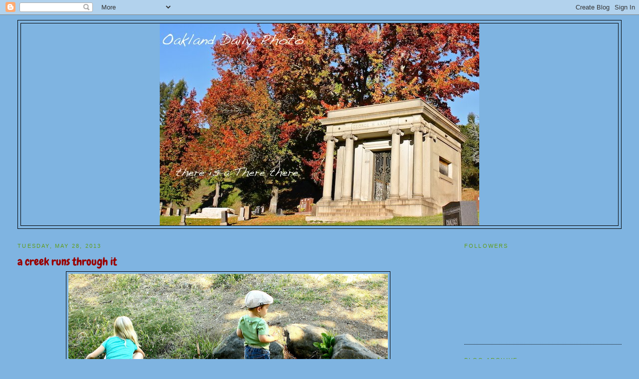

--- FILE ---
content_type: text/html; charset=UTF-8
request_url: https://oaklanddailyphoto.blogspot.com/2013/05/a-creek-runs-through-it.html
body_size: 34366
content:
<!DOCTYPE html>
<html dir='ltr' xmlns='http://www.w3.org/1999/xhtml' xmlns:b='http://www.google.com/2005/gml/b' xmlns:data='http://www.google.com/2005/gml/data' xmlns:expr='http://www.google.com/2005/gml/expr'>
<head>
<link href='https://www.blogger.com/static/v1/widgets/2944754296-widget_css_bundle.css' rel='stylesheet' type='text/css'/>
<meta content='text/html; charset=UTF-8' http-equiv='Content-Type'/>
<meta content='blogger' name='generator'/>
<link href='https://oaklanddailyphoto.blogspot.com/favicon.ico' rel='icon' type='image/x-icon'/>
<link href='http://oaklanddailyphoto.blogspot.com/2013/05/a-creek-runs-through-it.html' rel='canonical'/>
<link rel="alternate" type="application/atom+xml" title="Oakland Daily Photo - Atom" href="https://oaklanddailyphoto.blogspot.com/feeds/posts/default" />
<link rel="alternate" type="application/rss+xml" title="Oakland Daily Photo - RSS" href="https://oaklanddailyphoto.blogspot.com/feeds/posts/default?alt=rss" />
<link rel="service.post" type="application/atom+xml" title="Oakland Daily Photo - Atom" href="https://www.blogger.com/feeds/7695780350753151930/posts/default" />

<link rel="alternate" type="application/atom+xml" title="Oakland Daily Photo - Atom" href="https://oaklanddailyphoto.blogspot.com/feeds/2006139836305120121/comments/default" />
<!--Can't find substitution for tag [blog.ieCssRetrofitLinks]-->
<link href='https://blogger.googleusercontent.com/img/b/R29vZ2xl/AVvXsEgMSE7qQ9SAytmI9x3ijUkXBVvXezEITlt2EAOZjsrrxMABDHeRSca8xz3S7gAAaIokGmkqbog8-be3O0lsX7_zzvQS44WvBp2iVRhUx6rS-edIpuQrFtsR-RNkUjhH9lT1sesFrll45qSs/s640/IMG_3589.JPG' rel='image_src'/>
<meta content='http://oaklanddailyphoto.blogspot.com/2013/05/a-creek-runs-through-it.html' property='og:url'/>
<meta content='a creek runs through it' property='og:title'/>
<meta content='  A farmer&#39;s market opens every Sunday in the local DMV parking lot.  Much to my surprise, a creek flows through much of this property befor...' property='og:description'/>
<meta content='https://blogger.googleusercontent.com/img/b/R29vZ2xl/AVvXsEgMSE7qQ9SAytmI9x3ijUkXBVvXezEITlt2EAOZjsrrxMABDHeRSca8xz3S7gAAaIokGmkqbog8-be3O0lsX7_zzvQS44WvBp2iVRhUx6rS-edIpuQrFtsR-RNkUjhH9lT1sesFrll45qSs/w1200-h630-p-k-no-nu/IMG_3589.JPG' property='og:image'/>
<title>Oakland Daily Photo: a creek runs through it</title>
<style type='text/css'>@font-face{font-family:'Cherry Cream Soda';font-style:normal;font-weight:400;font-display:swap;src:url(//fonts.gstatic.com/s/cherrycreamsoda/v21/UMBIrOxBrW6w2FFyi9paG0fdVdRciQd9A98ZD47H.woff2)format('woff2');unicode-range:U+0000-00FF,U+0131,U+0152-0153,U+02BB-02BC,U+02C6,U+02DA,U+02DC,U+0304,U+0308,U+0329,U+2000-206F,U+20AC,U+2122,U+2191,U+2193,U+2212,U+2215,U+FEFF,U+FFFD;}@font-face{font-family:'Chewy';font-style:normal;font-weight:400;font-display:swap;src:url(//fonts.gstatic.com/s/chewy/v18/uK_94ruUb-k-wn52KjI9OPec.woff2)format('woff2');unicode-range:U+0000-00FF,U+0131,U+0152-0153,U+02BB-02BC,U+02C6,U+02DA,U+02DC,U+0304,U+0308,U+0329,U+2000-206F,U+20AC,U+2122,U+2191,U+2193,U+2212,U+2215,U+FEFF,U+FFFD;}</style>
<style id='page-skin-1' type='text/css'><!--
/*
-----------------------------------------------
Blogger Template Style
Name:     Minima Stretch
Date:     26 Feb 2004
----------------------------------------------- */
/* Use this with templates/template-twocol.html */
body {
background:#7fb4e1;
margin:0;
color:#990000;
font:x-small Georgia Serif;
font-size/* */:/**/small;
font-size: /**/small;
text-align: center;
}
a:link {
color:#000000;
text-decoration:none;
}
a:visited {
color:#000000;
text-decoration:none;
}
a:hover {
color:#990000;
text-decoration:underline;
}
a img {
border-width:0;
}
/* Header
-----------------------------------------------
*/
#header-wrapper {
margin:0 2% 10px;
border:1px solid #000000;
}
#header {
margin: 5px;
border: 1px solid #000000;
text-align: center;
color:#1d88e1;
}
#header-inner {
background-position: center;
margin-left: auto;
margin-right: auto;
}
#header h1 {
margin:5px 5px 0;
padding:15px 20px .25em;
line-height:1.2em;
text-transform:uppercase;
letter-spacing:.2em;
font: normal normal 50px Cherry Cream Soda;
}
#header a {
color:#1d88e1;
text-decoration:none;
}
#header a:hover {
color:#1d88e1;
}
#header .description {
margin:0 5px 5px;
padding:0 20px 15px;
text-transform:uppercase;
letter-spacing:.2em;
line-height: 1.4em;
font: normal normal 24px Chewy;
color: #990000;
}
#header img {
margin-left: auto;
margin-right: auto;
}
/* Outer-Wrapper
----------------------------------------------- */
#outer-wrapper {
margin:0;
padding:10px;
text-align:left;
font: normal normal 16px Chewy;
}
#main-wrapper {
margin-left: 2%;
width: 67%;
float: left;
display: inline;       /* fix for doubling margin in IE */
word-wrap: break-word; /* fix for long text breaking sidebar float in IE */
overflow: hidden;      /* fix for long non-text content breaking IE sidebar float */
}
#sidebar-wrapper {
margin-right: 2%;
width: 25%;
float: right;
display: inline;       /* fix for doubling margin in IE */
word-wrap: break-word; /* fix for long text breaking sidebar float in IE */
overflow: hidden;      /* fix for long non-text content breaking IE sidebar float */
}
/* Headings
----------------------------------------------- */
h2 {
margin:1.5em 0 .75em;
font:normal normal 69% 'Trebuchet MS',Trebuchet,Arial,Verdana,Sans-serif;
line-height: 1.4em;
text-transform:uppercase;
letter-spacing:.2em;
color:#619d18;
}
/* Posts
-----------------------------------------------
*/
h2.date-header {
margin:1.5em 0 .5em;
}
.post {
margin:.5em 0 1.5em;
border-bottom:1px dotted #000000;
padding-bottom:1.5em;
}
.post h3 {
margin:.25em 0 0;
padding:0 0 4px;
font-size:140%;
font-weight:normal;
line-height:1.4em;
color:#990000;
}
.post h3 a, .post h3 a:visited, .post h3 strong {
display:block;
text-decoration:none;
color:#990000;
font-weight:normal;
}
.post h3 strong, .post h3 a:hover {
color:#990000;
}
.post-body {
margin:0 0 .75em;
line-height:1.6em;
}
.post-body blockquote {
line-height:1.3em;
}
.post-footer {
margin: .75em 0;
color:#619d18;
text-transform:uppercase;
letter-spacing:.1em;
font: normal normal 78% 'Trebuchet MS', Trebuchet, Arial, Verdana, Sans-serif;
line-height: 1.4em;
}
.comment-link {
margin-left:.6em;
}
.post img, table.tr-caption-container {
padding:4px;
border:1px solid #000000;
}
.tr-caption-container img {
border: none;
padding: 0;
}
.post blockquote {
margin:1em 20px;
}
.post blockquote p {
margin:.75em 0;
}
/* Comments
----------------------------------------------- */
#comments h4 {
margin:1em 0;
font-weight: bold;
line-height: 1.4em;
text-transform:uppercase;
letter-spacing:.2em;
color: #619d18;
}
#comments-block {
margin:1em 0 1.5em;
line-height:1.6em;
}
#comments-block .comment-author {
margin:.5em 0;
}
#comments-block .comment-body {
margin:.25em 0 0;
}
#comments-block .comment-footer {
margin:-.25em 0 2em;
line-height: 1.4em;
text-transform:uppercase;
letter-spacing:.1em;
}
#comments-block .comment-body p {
margin:0 0 .75em;
}
.deleted-comment {
font-style:italic;
color:gray;
}
.feed-links {
clear: both;
line-height: 2.5em;
}
#blog-pager-newer-link {
float: left;
}
#blog-pager-older-link {
float: right;
}
#blog-pager {
text-align: center;
}
/* Sidebar Content
----------------------------------------------- */
.sidebar {
color: #619d18;
line-height: 1.5em;
}
.sidebar ul {
list-style:none;
margin:0 0 0;
padding:0 0 0;
}
.sidebar li {
margin:0;
padding-top:0;
padding-right:0;
padding-bottom:.25em;
padding-left:15px;
text-indent:-15px;
line-height:1.5em;
}
.sidebar .widget, .main .widget {
border-bottom:1px dotted #000000;
margin:0 0 1.5em;
padding:0 0 1.5em;
}
.main .Blog {
border-bottom-width: 0;
}
/* Profile
----------------------------------------------- */
.profile-img {
float: left;
margin-top: 0;
margin-right: 5px;
margin-bottom: 5px;
margin-left: 0;
padding: 4px;
border: 1px solid #000000;
}
.profile-data {
margin:0;
text-transform:uppercase;
letter-spacing:.1em;
font: normal normal 78% 'Trebuchet MS', Trebuchet, Arial, Verdana, Sans-serif;
color: #619d18;
font-weight: bold;
line-height: 1.6em;
}
.profile-datablock {
margin:.5em 0 .5em;
}
.profile-textblock {
margin: 0.5em 0;
line-height: 1.6em;
}
.profile-link {
font: normal normal 78% 'Trebuchet MS', Trebuchet, Arial, Verdana, Sans-serif;
text-transform: uppercase;
letter-spacing: .1em;
}
/* Footer
----------------------------------------------- */
#footer {
width:660px;
clear:both;
margin:0 auto;
padding-top:15px;
line-height: 1.6em;
text-transform:uppercase;
letter-spacing:.1em;
text-align: center;
}

--></style>
<link href='https://www.blogger.com/dyn-css/authorization.css?targetBlogID=7695780350753151930&amp;zx=cf2fb53e-8c50-482c-a16e-9fed1cad600e' media='none' onload='if(media!=&#39;all&#39;)media=&#39;all&#39;' rel='stylesheet'/><noscript><link href='https://www.blogger.com/dyn-css/authorization.css?targetBlogID=7695780350753151930&amp;zx=cf2fb53e-8c50-482c-a16e-9fed1cad600e' rel='stylesheet'/></noscript>
<meta name='google-adsense-platform-account' content='ca-host-pub-1556223355139109'/>
<meta name='google-adsense-platform-domain' content='blogspot.com'/>

</head>
<body>
<div class='navbar section' id='navbar'><div class='widget Navbar' data-version='1' id='Navbar1'><script type="text/javascript">
    function setAttributeOnload(object, attribute, val) {
      if(window.addEventListener) {
        window.addEventListener('load',
          function(){ object[attribute] = val; }, false);
      } else {
        window.attachEvent('onload', function(){ object[attribute] = val; });
      }
    }
  </script>
<div id="navbar-iframe-container"></div>
<script type="text/javascript" src="https://apis.google.com/js/platform.js"></script>
<script type="text/javascript">
      gapi.load("gapi.iframes:gapi.iframes.style.bubble", function() {
        if (gapi.iframes && gapi.iframes.getContext) {
          gapi.iframes.getContext().openChild({
              url: 'https://www.blogger.com/navbar/7695780350753151930?po\x3d2006139836305120121\x26origin\x3dhttps://oaklanddailyphoto.blogspot.com',
              where: document.getElementById("navbar-iframe-container"),
              id: "navbar-iframe"
          });
        }
      });
    </script><script type="text/javascript">
(function() {
var script = document.createElement('script');
script.type = 'text/javascript';
script.src = '//pagead2.googlesyndication.com/pagead/js/google_top_exp.js';
var head = document.getElementsByTagName('head')[0];
if (head) {
head.appendChild(script);
}})();
</script>
</div></div>
<div id='outer-wrapper'><div id='wrap2'>
<!-- skip links for text browsers -->
<span id='skiplinks' style='display:none;'>
<a href='#main'>skip to main </a> |
      <a href='#sidebar'>skip to sidebar</a>
</span>
<div id='header-wrapper'>
<div class='header section' id='header'><div class='widget Header' data-version='1' id='Header1'>
<div id='header-inner'>
<a href='https://oaklanddailyphoto.blogspot.com/' style='display: block'>
<img alt='Oakland Daily Photo' height='405px; ' id='Header1_headerimg' src='https://blogger.googleusercontent.com/img/b/R29vZ2xl/AVvXsEgMN3AhJRok9Y8Ji-ZHMloFx8iw8DCKEjTtHnJeIrFvw5pPHhb0EjVETZd50uJeknbj5aV4Ppj20po15B9OiDMU8NlHiQtwMZ9NRQZuTSwI3jrykMD8OHffEbvlY1fzxG0QX4Dtu0PRD_Kd/s1600/IMG_1518.jpg' style='display: block' width='640px; '/>
</a>
</div>
</div></div>
</div>
<div id='content-wrapper'>
<div id='crosscol-wrapper' style='text-align:center'>
<div class='crosscol no-items section' id='crosscol'></div>
</div>
<div id='main-wrapper'>
<div class='main section' id='main'><div class='widget Blog' data-version='1' id='Blog1'>
<div class='blog-posts hfeed'>

          <div class="date-outer">
        
<h2 class='date-header'><span>Tuesday, May 28, 2013</span></h2>

          <div class="date-posts">
        
<div class='post-outer'>
<div class='post hentry'>
<a name='2006139836305120121'></a>
<h3 class='post-title entry-title'>
<a href='https://oaklanddailyphoto.blogspot.com/2013/05/a-creek-runs-through-it.html'>a creek runs through it</a>
</h3>
<div class='post-header-line-1'></div>
<div class='post-body entry-content'>
<div class="separator" style="clear: both; text-align: center;">
<a href="https://blogger.googleusercontent.com/img/b/R29vZ2xl/AVvXsEgMSE7qQ9SAytmI9x3ijUkXBVvXezEITlt2EAOZjsrrxMABDHeRSca8xz3S7gAAaIokGmkqbog8-be3O0lsX7_zzvQS44WvBp2iVRhUx6rS-edIpuQrFtsR-RNkUjhH9lT1sesFrll45qSs/s1600/IMG_3589.JPG" imageanchor="1" style="margin-left: 1em; margin-right: 1em;"><img border="0" height="426" src="https://blogger.googleusercontent.com/img/b/R29vZ2xl/AVvXsEgMSE7qQ9SAytmI9x3ijUkXBVvXezEITlt2EAOZjsrrxMABDHeRSca8xz3S7gAAaIokGmkqbog8-be3O0lsX7_zzvQS44WvBp2iVRhUx6rS-edIpuQrFtsR-RNkUjhH9lT1sesFrll45qSs/s640/IMG_3589.JPG" width="640" /></a></div>
A farmer's market opens every Sunday in the local DMV parking lot.&nbsp; Much to my surprise, a creek flows through much of this property before it goes underground again.&nbsp; I'm guessing it's Temescal Creek which gives its name to the neighborhood.&nbsp; It's always a pleasure to see creeks surface in their run from hills to bay.
<div style='clear: both;'></div>
</div>
<div class='post-footer'>
<div class='post-footer-line post-footer-line-1'><span class='post-author vcard'>
Posted by
<span class='fn'>Oakland Daily Photo</span>
</span>
<span class='post-timestamp'>
at
<a class='timestamp-link' href='https://oaklanddailyphoto.blogspot.com/2013/05/a-creek-runs-through-it.html' rel='bookmark' title='permanent link'><abbr class='published' title='2013-05-28T11:01:00-07:00'>11:01&#8239;AM</abbr></a>
</span>
<span class='post-comment-link'>
</span>
<span class='post-icons'>
<span class='item-action'>
<a href='https://www.blogger.com/email-post/7695780350753151930/2006139836305120121' title='Email Post'>
<img alt="" class="icon-action" height="13" src="//www.blogger.com/img/icon18_email.gif" width="18">
</a>
</span>
<span class='item-control blog-admin pid-198707329'>
<a href='https://www.blogger.com/post-edit.g?blogID=7695780350753151930&postID=2006139836305120121&from=pencil' title='Edit Post'>
<img alt='' class='icon-action' height='18' src='https://resources.blogblog.com/img/icon18_edit_allbkg.gif' width='18'/>
</a>
</span>
</span>
<span class='post-backlinks post-comment-link'>
</span>
</div>
<div class='post-footer-line post-footer-line-2'><span class='post-labels'>
Labels:
<a href='https://oaklanddailyphoto.blogspot.com/search/label/Oakland%20creeks' rel='tag'>Oakland creeks</a>
</span>
</div>
<div class='post-footer-line post-footer-line-3'></div>
</div>
</div>
<div class='comments' id='comments'>
<a name='comments'></a>
<h4>4 comments:</h4>
<div class='comments-content'>
<script async='async' src='' type='text/javascript'></script>
<script type='text/javascript'>
    (function() {
      var items = null;
      var msgs = null;
      var config = {};

// <![CDATA[
      var cursor = null;
      if (items && items.length > 0) {
        cursor = parseInt(items[items.length - 1].timestamp) + 1;
      }

      var bodyFromEntry = function(entry) {
        var text = (entry &&
                    ((entry.content && entry.content.$t) ||
                     (entry.summary && entry.summary.$t))) ||
            '';
        if (entry && entry.gd$extendedProperty) {
          for (var k in entry.gd$extendedProperty) {
            if (entry.gd$extendedProperty[k].name == 'blogger.contentRemoved') {
              return '<span class="deleted-comment">' + text + '</span>';
            }
          }
        }
        return text;
      }

      var parse = function(data) {
        cursor = null;
        var comments = [];
        if (data && data.feed && data.feed.entry) {
          for (var i = 0, entry; entry = data.feed.entry[i]; i++) {
            var comment = {};
            // comment ID, parsed out of the original id format
            var id = /blog-(\d+).post-(\d+)/.exec(entry.id.$t);
            comment.id = id ? id[2] : null;
            comment.body = bodyFromEntry(entry);
            comment.timestamp = Date.parse(entry.published.$t) + '';
            if (entry.author && entry.author.constructor === Array) {
              var auth = entry.author[0];
              if (auth) {
                comment.author = {
                  name: (auth.name ? auth.name.$t : undefined),
                  profileUrl: (auth.uri ? auth.uri.$t : undefined),
                  avatarUrl: (auth.gd$image ? auth.gd$image.src : undefined)
                };
              }
            }
            if (entry.link) {
              if (entry.link[2]) {
                comment.link = comment.permalink = entry.link[2].href;
              }
              if (entry.link[3]) {
                var pid = /.*comments\/default\/(\d+)\?.*/.exec(entry.link[3].href);
                if (pid && pid[1]) {
                  comment.parentId = pid[1];
                }
              }
            }
            comment.deleteclass = 'item-control blog-admin';
            if (entry.gd$extendedProperty) {
              for (var k in entry.gd$extendedProperty) {
                if (entry.gd$extendedProperty[k].name == 'blogger.itemClass') {
                  comment.deleteclass += ' ' + entry.gd$extendedProperty[k].value;
                } else if (entry.gd$extendedProperty[k].name == 'blogger.displayTime') {
                  comment.displayTime = entry.gd$extendedProperty[k].value;
                }
              }
            }
            comments.push(comment);
          }
        }
        return comments;
      };

      var paginator = function(callback) {
        if (hasMore()) {
          var url = config.feed + '?alt=json&v=2&orderby=published&reverse=false&max-results=50';
          if (cursor) {
            url += '&published-min=' + new Date(cursor).toISOString();
          }
          window.bloggercomments = function(data) {
            var parsed = parse(data);
            cursor = parsed.length < 50 ? null
                : parseInt(parsed[parsed.length - 1].timestamp) + 1
            callback(parsed);
            window.bloggercomments = null;
          }
          url += '&callback=bloggercomments';
          var script = document.createElement('script');
          script.type = 'text/javascript';
          script.src = url;
          document.getElementsByTagName('head')[0].appendChild(script);
        }
      };
      var hasMore = function() {
        return !!cursor;
      };
      var getMeta = function(key, comment) {
        if ('iswriter' == key) {
          var matches = !!comment.author
              && comment.author.name == config.authorName
              && comment.author.profileUrl == config.authorUrl;
          return matches ? 'true' : '';
        } else if ('deletelink' == key) {
          return config.baseUri + '/comment/delete/'
               + config.blogId + '/' + comment.id;
        } else if ('deleteclass' == key) {
          return comment.deleteclass;
        }
        return '';
      };

      var replybox = null;
      var replyUrlParts = null;
      var replyParent = undefined;

      var onReply = function(commentId, domId) {
        if (replybox == null) {
          // lazily cache replybox, and adjust to suit this style:
          replybox = document.getElementById('comment-editor');
          if (replybox != null) {
            replybox.height = '250px';
            replybox.style.display = 'block';
            replyUrlParts = replybox.src.split('#');
          }
        }
        if (replybox && (commentId !== replyParent)) {
          replybox.src = '';
          document.getElementById(domId).insertBefore(replybox, null);
          replybox.src = replyUrlParts[0]
              + (commentId ? '&parentID=' + commentId : '')
              + '#' + replyUrlParts[1];
          replyParent = commentId;
        }
      };

      var hash = (window.location.hash || '#').substring(1);
      var startThread, targetComment;
      if (/^comment-form_/.test(hash)) {
        startThread = hash.substring('comment-form_'.length);
      } else if (/^c[0-9]+$/.test(hash)) {
        targetComment = hash.substring(1);
      }

      // Configure commenting API:
      var configJso = {
        'maxDepth': config.maxThreadDepth
      };
      var provider = {
        'id': config.postId,
        'data': items,
        'loadNext': paginator,
        'hasMore': hasMore,
        'getMeta': getMeta,
        'onReply': onReply,
        'rendered': true,
        'initComment': targetComment,
        'initReplyThread': startThread,
        'config': configJso,
        'messages': msgs
      };

      var render = function() {
        if (window.goog && window.goog.comments) {
          var holder = document.getElementById('comment-holder');
          window.goog.comments.render(holder, provider);
        }
      };

      // render now, or queue to render when library loads:
      if (window.goog && window.goog.comments) {
        render();
      } else {
        window.goog = window.goog || {};
        window.goog.comments = window.goog.comments || {};
        window.goog.comments.loadQueue = window.goog.comments.loadQueue || [];
        window.goog.comments.loadQueue.push(render);
      }
    })();
// ]]>
  </script>
<div id='comment-holder'>
<div class="comment-thread toplevel-thread"><ol id="top-ra"><li class="comment" id="c4002897376168313078"><div class="avatar-image-container"><img src="//www.blogger.com/img/blogger_logo_round_35.png" alt=""/></div><div class="comment-block"><div class="comment-header"><cite class="user"><a href="https://www.blogger.com/profile/06980471119229896414" rel="nofollow">RedPat</a></cite><span class="icon user "></span><span class="datetime secondary-text"><a rel="nofollow" href="https://oaklanddailyphoto.blogspot.com/2013/05/a-creek-runs-through-it.html?showComment=1369772917466#c4002897376168313078">May 28, 2013 at 1:28&#8239;PM</a></span></div><p class="comment-content">We have various creeks here buried under the roads too.</p><span class="comment-actions secondary-text"><a class="comment-reply" target="_self" data-comment-id="4002897376168313078">Reply</a><span class="item-control blog-admin blog-admin pid-391705543"><a target="_self" href="https://www.blogger.com/comment/delete/7695780350753151930/4002897376168313078">Delete</a></span></span></div><div class="comment-replies"><div id="c4002897376168313078-rt" class="comment-thread inline-thread hidden"><span class="thread-toggle thread-expanded"><span class="thread-arrow"></span><span class="thread-count"><a target="_self">Replies</a></span></span><ol id="c4002897376168313078-ra" class="thread-chrome thread-expanded"><div></div><div id="c4002897376168313078-continue" class="continue"><a class="comment-reply" target="_self" data-comment-id="4002897376168313078">Reply</a></div></ol></div></div><div class="comment-replybox-single" id="c4002897376168313078-ce"></div></li><li class="comment" id="c5133809946891333481"><div class="avatar-image-container"><img src="//resources.blogblog.com/img/blank.gif" alt=""/></div><div class="comment-block"><div class="comment-header"><cite class="user">Anonymous</cite><span class="icon user "></span><span class="datetime secondary-text"><a rel="nofollow" href="https://oaklanddailyphoto.blogspot.com/2013/05/a-creek-runs-through-it.html?showComment=1369795986785#c5133809946891333481">May 28, 2013 at 7:53&#8239;PM</a></span></div><p class="comment-content">Kids and a creek, a great match. Dig the little guy&#39;s cap.</p><span class="comment-actions secondary-text"><a class="comment-reply" target="_self" data-comment-id="5133809946891333481">Reply</a><span class="item-control blog-admin blog-admin pid-1527969992"><a target="_self" href="https://www.blogger.com/comment/delete/7695780350753151930/5133809946891333481">Delete</a></span></span></div><div class="comment-replies"><div id="c5133809946891333481-rt" class="comment-thread inline-thread hidden"><span class="thread-toggle thread-expanded"><span class="thread-arrow"></span><span class="thread-count"><a target="_self">Replies</a></span></span><ol id="c5133809946891333481-ra" class="thread-chrome thread-expanded"><div></div><div id="c5133809946891333481-continue" class="continue"><a class="comment-reply" target="_self" data-comment-id="5133809946891333481">Reply</a></div></ol></div></div><div class="comment-replybox-single" id="c5133809946891333481-ce"></div></li><li class="comment" id="c6200945794378678679"><div class="avatar-image-container"><img src="//blogger.googleusercontent.com/img/b/R29vZ2xl/AVvXsEiYguJ6ebyQlDodS68wcIC_3LNr_2yUWveJSBGCa4AuW6k7m_-mJfsxh6mvyeCwbuyg3GeWniftNcSrdQ9hwxFgFnY2lb8_5LjRJP5dg29HwMiSy6KS0iZ-NjOVMauvMw/s45-c/*" alt=""/></div><div class="comment-block"><div class="comment-header"><cite class="user"><a href="https://www.blogger.com/profile/18308693910074268386" rel="nofollow">Gerald (SK14)</a></cite><span class="icon user "></span><span class="datetime secondary-text"><a rel="nofollow" href="https://oaklanddailyphoto.blogspot.com/2013/05/a-creek-runs-through-it.html?showComment=1369981854048#c6200945794378678679">May 30, 2013 at 11:30&#8239;PM</a></span></div><p class="comment-content">barefoot padding in a stream - wow folk still do that it seems</p><span class="comment-actions secondary-text"><a class="comment-reply" target="_self" data-comment-id="6200945794378678679">Reply</a><span class="item-control blog-admin blog-admin pid-723804445"><a target="_self" href="https://www.blogger.com/comment/delete/7695780350753151930/6200945794378678679">Delete</a></span></span></div><div class="comment-replies"><div id="c6200945794378678679-rt" class="comment-thread inline-thread hidden"><span class="thread-toggle thread-expanded"><span class="thread-arrow"></span><span class="thread-count"><a target="_self">Replies</a></span></span><ol id="c6200945794378678679-ra" class="thread-chrome thread-expanded"><div></div><div id="c6200945794378678679-continue" class="continue"><a class="comment-reply" target="_self" data-comment-id="6200945794378678679">Reply</a></div></ol></div></div><div class="comment-replybox-single" id="c6200945794378678679-ce"></div></li><li class="comment" id="c4075346482107222928"><div class="avatar-image-container"><img src="//blogger.googleusercontent.com/img/b/R29vZ2xl/AVvXsEjYLFfaqKa7-H4iwG4MxsUrouDpV7IbCoJ5Wz77_7ML5AE-F9_PtT3gkc6tvg-maJYKdwjQlSMcZv6lJiqRnUw2XEr5Q1qUX3ZZumZISkoPoQYvAeDoDXyv8sqU9ZHt2w/s45-c/P3310013.JPG" alt=""/></div><div class="comment-block"><div class="comment-header"><cite class="user"><a href="https://www.blogger.com/profile/14077053209100022305" rel="nofollow">PerthDailyPhoto</a></cite><span class="icon user "></span><span class="datetime secondary-text"><a rel="nofollow" href="https://oaklanddailyphoto.blogspot.com/2013/05/a-creek-runs-through-it.html?showComment=1370019103125#c4075346482107222928">May 31, 2013 at 9:51&#8239;AM</a></span></div><p class="comment-content">These two little cuties look like they&#39;re happy with the stream flowing through also ODP, lovely image.</p><span class="comment-actions secondary-text"><a class="comment-reply" target="_self" data-comment-id="4075346482107222928">Reply</a><span class="item-control blog-admin blog-admin pid-848256193"><a target="_self" href="https://www.blogger.com/comment/delete/7695780350753151930/4075346482107222928">Delete</a></span></span></div><div class="comment-replies"><div id="c4075346482107222928-rt" class="comment-thread inline-thread hidden"><span class="thread-toggle thread-expanded"><span class="thread-arrow"></span><span class="thread-count"><a target="_self">Replies</a></span></span><ol id="c4075346482107222928-ra" class="thread-chrome thread-expanded"><div></div><div id="c4075346482107222928-continue" class="continue"><a class="comment-reply" target="_self" data-comment-id="4075346482107222928">Reply</a></div></ol></div></div><div class="comment-replybox-single" id="c4075346482107222928-ce"></div></li></ol><div id="top-continue" class="continue"><a class="comment-reply" target="_self">Add comment</a></div><div class="comment-replybox-thread" id="top-ce"></div><div class="loadmore hidden" data-post-id="2006139836305120121"><a target="_self">Load more...</a></div></div>
</div>
</div>
<p class='comment-footer'>
<div class='comment-form'>
<a name='comment-form'></a>
<p>
</p>
<a href='https://www.blogger.com/comment/frame/7695780350753151930?po=2006139836305120121&hl=en&saa=85391&origin=https://oaklanddailyphoto.blogspot.com' id='comment-editor-src'></a>
<iframe allowtransparency='true' class='blogger-iframe-colorize blogger-comment-from-post' frameborder='0' height='410px' id='comment-editor' name='comment-editor' src='' width='100%'></iframe>
<script src='https://www.blogger.com/static/v1/jsbin/2830521187-comment_from_post_iframe.js' type='text/javascript'></script>
<script type='text/javascript'>
      BLOG_CMT_createIframe('https://www.blogger.com/rpc_relay.html');
    </script>
</div>
</p>
<div id='backlinks-container'>
<div id='Blog1_backlinks-container'>
</div>
</div>
</div>
</div>

        </div></div>
      
</div>
<div class='blog-pager' id='blog-pager'>
<span id='blog-pager-newer-link'>
<a class='blog-pager-newer-link' href='https://oaklanddailyphoto.blogspot.com/2013/05/t-is-for-tomato.html' id='Blog1_blog-pager-newer-link' title='Newer Post'>Newer Post</a>
</span>
<span id='blog-pager-older-link'>
<a class='blog-pager-older-link' href='https://oaklanddailyphoto.blogspot.com/2013/05/monday-mural-vegan-food-at-your-service.html' id='Blog1_blog-pager-older-link' title='Older Post'>Older Post</a>
</span>
<a class='home-link' href='https://oaklanddailyphoto.blogspot.com/'>Home</a>
</div>
<div class='clear'></div>
<div class='post-feeds'>
<div class='feed-links'>
Subscribe to:
<a class='feed-link' href='https://oaklanddailyphoto.blogspot.com/feeds/2006139836305120121/comments/default' target='_blank' type='application/atom+xml'>Post Comments (Atom)</a>
</div>
</div>
</div></div>
</div>
<div id='sidebar-wrapper'>
<div class='sidebar section' id='sidebar'><div class='widget Followers' data-version='1' id='Followers1'>
<h2 class='title'>Followers</h2>
<div class='widget-content'>
<div id='Followers1-wrapper'>
<div style='margin-right:2px;'>
<div><script type="text/javascript" src="https://apis.google.com/js/platform.js"></script>
<div id="followers-iframe-container"></div>
<script type="text/javascript">
    window.followersIframe = null;
    function followersIframeOpen(url) {
      gapi.load("gapi.iframes", function() {
        if (gapi.iframes && gapi.iframes.getContext) {
          window.followersIframe = gapi.iframes.getContext().openChild({
            url: url,
            where: document.getElementById("followers-iframe-container"),
            messageHandlersFilter: gapi.iframes.CROSS_ORIGIN_IFRAMES_FILTER,
            messageHandlers: {
              '_ready': function(obj) {
                window.followersIframe.getIframeEl().height = obj.height;
              },
              'reset': function() {
                window.followersIframe.close();
                followersIframeOpen("https://www.blogger.com/followers/frame/7695780350753151930?colors\x3dCgt0cmFuc3BhcmVudBILdHJhbnNwYXJlbnQaByM2MTlkMTgiByMwMDAwMDAqByM3ZmI0ZTEyByM5OTAwMDA6ByM2MTlkMThCByMwMDAwMDBKByM5OTAwMDBSByMwMDAwMDBaC3RyYW5zcGFyZW50\x26pageSize\x3d21\x26hl\x3den\x26origin\x3dhttps://oaklanddailyphoto.blogspot.com");
              },
              'open': function(url) {
                window.followersIframe.close();
                followersIframeOpen(url);
              }
            }
          });
        }
      });
    }
    followersIframeOpen("https://www.blogger.com/followers/frame/7695780350753151930?colors\x3dCgt0cmFuc3BhcmVudBILdHJhbnNwYXJlbnQaByM2MTlkMTgiByMwMDAwMDAqByM3ZmI0ZTEyByM5OTAwMDA6ByM2MTlkMThCByMwMDAwMDBKByM5OTAwMDBSByMwMDAwMDBaC3RyYW5zcGFyZW50\x26pageSize\x3d21\x26hl\x3den\x26origin\x3dhttps://oaklanddailyphoto.blogspot.com");
  </script></div>
</div>
</div>
<div class='clear'></div>
</div>
</div><div class='widget BlogArchive' data-version='1' id='BlogArchive1'>
<h2>Blog Archive</h2>
<div class='widget-content'>
<div id='ArchiveList'>
<div id='BlogArchive1_ArchiveList'>
<ul class='hierarchy'>
<li class='archivedate collapsed'>
<a class='toggle' href='javascript:void(0)'>
<span class='zippy'>

        &#9658;&#160;
      
</span>
</a>
<a class='post-count-link' href='https://oaklanddailyphoto.blogspot.com/2018/'>
2018
</a>
<span class='post-count' dir='ltr'>(4)</span>
<ul class='hierarchy'>
<li class='archivedate collapsed'>
<a class='toggle' href='javascript:void(0)'>
<span class='zippy'>

        &#9658;&#160;
      
</span>
</a>
<a class='post-count-link' href='https://oaklanddailyphoto.blogspot.com/2018/01/'>
January
</a>
<span class='post-count' dir='ltr'>(4)</span>
</li>
</ul>
</li>
</ul>
<ul class='hierarchy'>
<li class='archivedate collapsed'>
<a class='toggle' href='javascript:void(0)'>
<span class='zippy'>

        &#9658;&#160;
      
</span>
</a>
<a class='post-count-link' href='https://oaklanddailyphoto.blogspot.com/2017/'>
2017
</a>
<span class='post-count' dir='ltr'>(57)</span>
<ul class='hierarchy'>
<li class='archivedate collapsed'>
<a class='toggle' href='javascript:void(0)'>
<span class='zippy'>

        &#9658;&#160;
      
</span>
</a>
<a class='post-count-link' href='https://oaklanddailyphoto.blogspot.com/2017/12/'>
December
</a>
<span class='post-count' dir='ltr'>(5)</span>
</li>
</ul>
<ul class='hierarchy'>
<li class='archivedate collapsed'>
<a class='toggle' href='javascript:void(0)'>
<span class='zippy'>

        &#9658;&#160;
      
</span>
</a>
<a class='post-count-link' href='https://oaklanddailyphoto.blogspot.com/2017/11/'>
November
</a>
<span class='post-count' dir='ltr'>(4)</span>
</li>
</ul>
<ul class='hierarchy'>
<li class='archivedate collapsed'>
<a class='toggle' href='javascript:void(0)'>
<span class='zippy'>

        &#9658;&#160;
      
</span>
</a>
<a class='post-count-link' href='https://oaklanddailyphoto.blogspot.com/2017/10/'>
October
</a>
<span class='post-count' dir='ltr'>(4)</span>
</li>
</ul>
<ul class='hierarchy'>
<li class='archivedate collapsed'>
<a class='toggle' href='javascript:void(0)'>
<span class='zippy'>

        &#9658;&#160;
      
</span>
</a>
<a class='post-count-link' href='https://oaklanddailyphoto.blogspot.com/2017/09/'>
September
</a>
<span class='post-count' dir='ltr'>(4)</span>
</li>
</ul>
<ul class='hierarchy'>
<li class='archivedate collapsed'>
<a class='toggle' href='javascript:void(0)'>
<span class='zippy'>

        &#9658;&#160;
      
</span>
</a>
<a class='post-count-link' href='https://oaklanddailyphoto.blogspot.com/2017/08/'>
August
</a>
<span class='post-count' dir='ltr'>(4)</span>
</li>
</ul>
<ul class='hierarchy'>
<li class='archivedate collapsed'>
<a class='toggle' href='javascript:void(0)'>
<span class='zippy'>

        &#9658;&#160;
      
</span>
</a>
<a class='post-count-link' href='https://oaklanddailyphoto.blogspot.com/2017/07/'>
July
</a>
<span class='post-count' dir='ltr'>(5)</span>
</li>
</ul>
<ul class='hierarchy'>
<li class='archivedate collapsed'>
<a class='toggle' href='javascript:void(0)'>
<span class='zippy'>

        &#9658;&#160;
      
</span>
</a>
<a class='post-count-link' href='https://oaklanddailyphoto.blogspot.com/2017/06/'>
June
</a>
<span class='post-count' dir='ltr'>(4)</span>
</li>
</ul>
<ul class='hierarchy'>
<li class='archivedate collapsed'>
<a class='toggle' href='javascript:void(0)'>
<span class='zippy'>

        &#9658;&#160;
      
</span>
</a>
<a class='post-count-link' href='https://oaklanddailyphoto.blogspot.com/2017/05/'>
May
</a>
<span class='post-count' dir='ltr'>(6)</span>
</li>
</ul>
<ul class='hierarchy'>
<li class='archivedate collapsed'>
<a class='toggle' href='javascript:void(0)'>
<span class='zippy'>

        &#9658;&#160;
      
</span>
</a>
<a class='post-count-link' href='https://oaklanddailyphoto.blogspot.com/2017/04/'>
April
</a>
<span class='post-count' dir='ltr'>(7)</span>
</li>
</ul>
<ul class='hierarchy'>
<li class='archivedate collapsed'>
<a class='toggle' href='javascript:void(0)'>
<span class='zippy'>

        &#9658;&#160;
      
</span>
</a>
<a class='post-count-link' href='https://oaklanddailyphoto.blogspot.com/2017/03/'>
March
</a>
<span class='post-count' dir='ltr'>(4)</span>
</li>
</ul>
<ul class='hierarchy'>
<li class='archivedate collapsed'>
<a class='toggle' href='javascript:void(0)'>
<span class='zippy'>

        &#9658;&#160;
      
</span>
</a>
<a class='post-count-link' href='https://oaklanddailyphoto.blogspot.com/2017/02/'>
February
</a>
<span class='post-count' dir='ltr'>(5)</span>
</li>
</ul>
<ul class='hierarchy'>
<li class='archivedate collapsed'>
<a class='toggle' href='javascript:void(0)'>
<span class='zippy'>

        &#9658;&#160;
      
</span>
</a>
<a class='post-count-link' href='https://oaklanddailyphoto.blogspot.com/2017/01/'>
January
</a>
<span class='post-count' dir='ltr'>(5)</span>
</li>
</ul>
</li>
</ul>
<ul class='hierarchy'>
<li class='archivedate collapsed'>
<a class='toggle' href='javascript:void(0)'>
<span class='zippy'>

        &#9658;&#160;
      
</span>
</a>
<a class='post-count-link' href='https://oaklanddailyphoto.blogspot.com/2016/'>
2016
</a>
<span class='post-count' dir='ltr'>(76)</span>
<ul class='hierarchy'>
<li class='archivedate collapsed'>
<a class='toggle' href='javascript:void(0)'>
<span class='zippy'>

        &#9658;&#160;
      
</span>
</a>
<a class='post-count-link' href='https://oaklanddailyphoto.blogspot.com/2016/12/'>
December
</a>
<span class='post-count' dir='ltr'>(5)</span>
</li>
</ul>
<ul class='hierarchy'>
<li class='archivedate collapsed'>
<a class='toggle' href='javascript:void(0)'>
<span class='zippy'>

        &#9658;&#160;
      
</span>
</a>
<a class='post-count-link' href='https://oaklanddailyphoto.blogspot.com/2016/11/'>
November
</a>
<span class='post-count' dir='ltr'>(5)</span>
</li>
</ul>
<ul class='hierarchy'>
<li class='archivedate collapsed'>
<a class='toggle' href='javascript:void(0)'>
<span class='zippy'>

        &#9658;&#160;
      
</span>
</a>
<a class='post-count-link' href='https://oaklanddailyphoto.blogspot.com/2016/10/'>
October
</a>
<span class='post-count' dir='ltr'>(5)</span>
</li>
</ul>
<ul class='hierarchy'>
<li class='archivedate collapsed'>
<a class='toggle' href='javascript:void(0)'>
<span class='zippy'>

        &#9658;&#160;
      
</span>
</a>
<a class='post-count-link' href='https://oaklanddailyphoto.blogspot.com/2016/09/'>
September
</a>
<span class='post-count' dir='ltr'>(7)</span>
</li>
</ul>
<ul class='hierarchy'>
<li class='archivedate collapsed'>
<a class='toggle' href='javascript:void(0)'>
<span class='zippy'>

        &#9658;&#160;
      
</span>
</a>
<a class='post-count-link' href='https://oaklanddailyphoto.blogspot.com/2016/08/'>
August
</a>
<span class='post-count' dir='ltr'>(9)</span>
</li>
</ul>
<ul class='hierarchy'>
<li class='archivedate collapsed'>
<a class='toggle' href='javascript:void(0)'>
<span class='zippy'>

        &#9658;&#160;
      
</span>
</a>
<a class='post-count-link' href='https://oaklanddailyphoto.blogspot.com/2016/07/'>
July
</a>
<span class='post-count' dir='ltr'>(6)</span>
</li>
</ul>
<ul class='hierarchy'>
<li class='archivedate collapsed'>
<a class='toggle' href='javascript:void(0)'>
<span class='zippy'>

        &#9658;&#160;
      
</span>
</a>
<a class='post-count-link' href='https://oaklanddailyphoto.blogspot.com/2016/06/'>
June
</a>
<span class='post-count' dir='ltr'>(9)</span>
</li>
</ul>
<ul class='hierarchy'>
<li class='archivedate collapsed'>
<a class='toggle' href='javascript:void(0)'>
<span class='zippy'>

        &#9658;&#160;
      
</span>
</a>
<a class='post-count-link' href='https://oaklanddailyphoto.blogspot.com/2016/05/'>
May
</a>
<span class='post-count' dir='ltr'>(8)</span>
</li>
</ul>
<ul class='hierarchy'>
<li class='archivedate collapsed'>
<a class='toggle' href='javascript:void(0)'>
<span class='zippy'>

        &#9658;&#160;
      
</span>
</a>
<a class='post-count-link' href='https://oaklanddailyphoto.blogspot.com/2016/04/'>
April
</a>
<span class='post-count' dir='ltr'>(6)</span>
</li>
</ul>
<ul class='hierarchy'>
<li class='archivedate collapsed'>
<a class='toggle' href='javascript:void(0)'>
<span class='zippy'>

        &#9658;&#160;
      
</span>
</a>
<a class='post-count-link' href='https://oaklanddailyphoto.blogspot.com/2016/03/'>
March
</a>
<span class='post-count' dir='ltr'>(4)</span>
</li>
</ul>
<ul class='hierarchy'>
<li class='archivedate collapsed'>
<a class='toggle' href='javascript:void(0)'>
<span class='zippy'>

        &#9658;&#160;
      
</span>
</a>
<a class='post-count-link' href='https://oaklanddailyphoto.blogspot.com/2016/02/'>
February
</a>
<span class='post-count' dir='ltr'>(4)</span>
</li>
</ul>
<ul class='hierarchy'>
<li class='archivedate collapsed'>
<a class='toggle' href='javascript:void(0)'>
<span class='zippy'>

        &#9658;&#160;
      
</span>
</a>
<a class='post-count-link' href='https://oaklanddailyphoto.blogspot.com/2016/01/'>
January
</a>
<span class='post-count' dir='ltr'>(8)</span>
</li>
</ul>
</li>
</ul>
<ul class='hierarchy'>
<li class='archivedate collapsed'>
<a class='toggle' href='javascript:void(0)'>
<span class='zippy'>

        &#9658;&#160;
      
</span>
</a>
<a class='post-count-link' href='https://oaklanddailyphoto.blogspot.com/2015/'>
2015
</a>
<span class='post-count' dir='ltr'>(129)</span>
<ul class='hierarchy'>
<li class='archivedate collapsed'>
<a class='toggle' href='javascript:void(0)'>
<span class='zippy'>

        &#9658;&#160;
      
</span>
</a>
<a class='post-count-link' href='https://oaklanddailyphoto.blogspot.com/2015/12/'>
December
</a>
<span class='post-count' dir='ltr'>(9)</span>
</li>
</ul>
<ul class='hierarchy'>
<li class='archivedate collapsed'>
<a class='toggle' href='javascript:void(0)'>
<span class='zippy'>

        &#9658;&#160;
      
</span>
</a>
<a class='post-count-link' href='https://oaklanddailyphoto.blogspot.com/2015/11/'>
November
</a>
<span class='post-count' dir='ltr'>(7)</span>
</li>
</ul>
<ul class='hierarchy'>
<li class='archivedate collapsed'>
<a class='toggle' href='javascript:void(0)'>
<span class='zippy'>

        &#9658;&#160;
      
</span>
</a>
<a class='post-count-link' href='https://oaklanddailyphoto.blogspot.com/2015/10/'>
October
</a>
<span class='post-count' dir='ltr'>(6)</span>
</li>
</ul>
<ul class='hierarchy'>
<li class='archivedate collapsed'>
<a class='toggle' href='javascript:void(0)'>
<span class='zippy'>

        &#9658;&#160;
      
</span>
</a>
<a class='post-count-link' href='https://oaklanddailyphoto.blogspot.com/2015/09/'>
September
</a>
<span class='post-count' dir='ltr'>(10)</span>
</li>
</ul>
<ul class='hierarchy'>
<li class='archivedate collapsed'>
<a class='toggle' href='javascript:void(0)'>
<span class='zippy'>

        &#9658;&#160;
      
</span>
</a>
<a class='post-count-link' href='https://oaklanddailyphoto.blogspot.com/2015/08/'>
August
</a>
<span class='post-count' dir='ltr'>(14)</span>
</li>
</ul>
<ul class='hierarchy'>
<li class='archivedate collapsed'>
<a class='toggle' href='javascript:void(0)'>
<span class='zippy'>

        &#9658;&#160;
      
</span>
</a>
<a class='post-count-link' href='https://oaklanddailyphoto.blogspot.com/2015/07/'>
July
</a>
<span class='post-count' dir='ltr'>(14)</span>
</li>
</ul>
<ul class='hierarchy'>
<li class='archivedate collapsed'>
<a class='toggle' href='javascript:void(0)'>
<span class='zippy'>

        &#9658;&#160;
      
</span>
</a>
<a class='post-count-link' href='https://oaklanddailyphoto.blogspot.com/2015/06/'>
June
</a>
<span class='post-count' dir='ltr'>(13)</span>
</li>
</ul>
<ul class='hierarchy'>
<li class='archivedate collapsed'>
<a class='toggle' href='javascript:void(0)'>
<span class='zippy'>

        &#9658;&#160;
      
</span>
</a>
<a class='post-count-link' href='https://oaklanddailyphoto.blogspot.com/2015/05/'>
May
</a>
<span class='post-count' dir='ltr'>(14)</span>
</li>
</ul>
<ul class='hierarchy'>
<li class='archivedate collapsed'>
<a class='toggle' href='javascript:void(0)'>
<span class='zippy'>

        &#9658;&#160;
      
</span>
</a>
<a class='post-count-link' href='https://oaklanddailyphoto.blogspot.com/2015/04/'>
April
</a>
<span class='post-count' dir='ltr'>(5)</span>
</li>
</ul>
<ul class='hierarchy'>
<li class='archivedate collapsed'>
<a class='toggle' href='javascript:void(0)'>
<span class='zippy'>

        &#9658;&#160;
      
</span>
</a>
<a class='post-count-link' href='https://oaklanddailyphoto.blogspot.com/2015/03/'>
March
</a>
<span class='post-count' dir='ltr'>(9)</span>
</li>
</ul>
<ul class='hierarchy'>
<li class='archivedate collapsed'>
<a class='toggle' href='javascript:void(0)'>
<span class='zippy'>

        &#9658;&#160;
      
</span>
</a>
<a class='post-count-link' href='https://oaklanddailyphoto.blogspot.com/2015/02/'>
February
</a>
<span class='post-count' dir='ltr'>(10)</span>
</li>
</ul>
<ul class='hierarchy'>
<li class='archivedate collapsed'>
<a class='toggle' href='javascript:void(0)'>
<span class='zippy'>

        &#9658;&#160;
      
</span>
</a>
<a class='post-count-link' href='https://oaklanddailyphoto.blogspot.com/2015/01/'>
January
</a>
<span class='post-count' dir='ltr'>(18)</span>
</li>
</ul>
</li>
</ul>
<ul class='hierarchy'>
<li class='archivedate collapsed'>
<a class='toggle' href='javascript:void(0)'>
<span class='zippy'>

        &#9658;&#160;
      
</span>
</a>
<a class='post-count-link' href='https://oaklanddailyphoto.blogspot.com/2014/'>
2014
</a>
<span class='post-count' dir='ltr'>(135)</span>
<ul class='hierarchy'>
<li class='archivedate collapsed'>
<a class='toggle' href='javascript:void(0)'>
<span class='zippy'>

        &#9658;&#160;
      
</span>
</a>
<a class='post-count-link' href='https://oaklanddailyphoto.blogspot.com/2014/12/'>
December
</a>
<span class='post-count' dir='ltr'>(8)</span>
</li>
</ul>
<ul class='hierarchy'>
<li class='archivedate collapsed'>
<a class='toggle' href='javascript:void(0)'>
<span class='zippy'>

        &#9658;&#160;
      
</span>
</a>
<a class='post-count-link' href='https://oaklanddailyphoto.blogspot.com/2014/11/'>
November
</a>
<span class='post-count' dir='ltr'>(6)</span>
</li>
</ul>
<ul class='hierarchy'>
<li class='archivedate collapsed'>
<a class='toggle' href='javascript:void(0)'>
<span class='zippy'>

        &#9658;&#160;
      
</span>
</a>
<a class='post-count-link' href='https://oaklanddailyphoto.blogspot.com/2014/10/'>
October
</a>
<span class='post-count' dir='ltr'>(12)</span>
</li>
</ul>
<ul class='hierarchy'>
<li class='archivedate collapsed'>
<a class='toggle' href='javascript:void(0)'>
<span class='zippy'>

        &#9658;&#160;
      
</span>
</a>
<a class='post-count-link' href='https://oaklanddailyphoto.blogspot.com/2014/09/'>
September
</a>
<span class='post-count' dir='ltr'>(15)</span>
</li>
</ul>
<ul class='hierarchy'>
<li class='archivedate collapsed'>
<a class='toggle' href='javascript:void(0)'>
<span class='zippy'>

        &#9658;&#160;
      
</span>
</a>
<a class='post-count-link' href='https://oaklanddailyphoto.blogspot.com/2014/08/'>
August
</a>
<span class='post-count' dir='ltr'>(12)</span>
</li>
</ul>
<ul class='hierarchy'>
<li class='archivedate collapsed'>
<a class='toggle' href='javascript:void(0)'>
<span class='zippy'>

        &#9658;&#160;
      
</span>
</a>
<a class='post-count-link' href='https://oaklanddailyphoto.blogspot.com/2014/07/'>
July
</a>
<span class='post-count' dir='ltr'>(19)</span>
</li>
</ul>
<ul class='hierarchy'>
<li class='archivedate collapsed'>
<a class='toggle' href='javascript:void(0)'>
<span class='zippy'>

        &#9658;&#160;
      
</span>
</a>
<a class='post-count-link' href='https://oaklanddailyphoto.blogspot.com/2014/06/'>
June
</a>
<span class='post-count' dir='ltr'>(6)</span>
</li>
</ul>
<ul class='hierarchy'>
<li class='archivedate collapsed'>
<a class='toggle' href='javascript:void(0)'>
<span class='zippy'>

        &#9658;&#160;
      
</span>
</a>
<a class='post-count-link' href='https://oaklanddailyphoto.blogspot.com/2014/05/'>
May
</a>
<span class='post-count' dir='ltr'>(6)</span>
</li>
</ul>
<ul class='hierarchy'>
<li class='archivedate collapsed'>
<a class='toggle' href='javascript:void(0)'>
<span class='zippy'>

        &#9658;&#160;
      
</span>
</a>
<a class='post-count-link' href='https://oaklanddailyphoto.blogspot.com/2014/04/'>
April
</a>
<span class='post-count' dir='ltr'>(12)</span>
</li>
</ul>
<ul class='hierarchy'>
<li class='archivedate collapsed'>
<a class='toggle' href='javascript:void(0)'>
<span class='zippy'>

        &#9658;&#160;
      
</span>
</a>
<a class='post-count-link' href='https://oaklanddailyphoto.blogspot.com/2014/03/'>
March
</a>
<span class='post-count' dir='ltr'>(13)</span>
</li>
</ul>
<ul class='hierarchy'>
<li class='archivedate collapsed'>
<a class='toggle' href='javascript:void(0)'>
<span class='zippy'>

        &#9658;&#160;
      
</span>
</a>
<a class='post-count-link' href='https://oaklanddailyphoto.blogspot.com/2014/02/'>
February
</a>
<span class='post-count' dir='ltr'>(9)</span>
</li>
</ul>
<ul class='hierarchy'>
<li class='archivedate collapsed'>
<a class='toggle' href='javascript:void(0)'>
<span class='zippy'>

        &#9658;&#160;
      
</span>
</a>
<a class='post-count-link' href='https://oaklanddailyphoto.blogspot.com/2014/01/'>
January
</a>
<span class='post-count' dir='ltr'>(17)</span>
</li>
</ul>
</li>
</ul>
<ul class='hierarchy'>
<li class='archivedate expanded'>
<a class='toggle' href='javascript:void(0)'>
<span class='zippy toggle-open'>

        &#9660;&#160;
      
</span>
</a>
<a class='post-count-link' href='https://oaklanddailyphoto.blogspot.com/2013/'>
2013
</a>
<span class='post-count' dir='ltr'>(165)</span>
<ul class='hierarchy'>
<li class='archivedate collapsed'>
<a class='toggle' href='javascript:void(0)'>
<span class='zippy'>

        &#9658;&#160;
      
</span>
</a>
<a class='post-count-link' href='https://oaklanddailyphoto.blogspot.com/2013/12/'>
December
</a>
<span class='post-count' dir='ltr'>(14)</span>
</li>
</ul>
<ul class='hierarchy'>
<li class='archivedate collapsed'>
<a class='toggle' href='javascript:void(0)'>
<span class='zippy'>

        &#9658;&#160;
      
</span>
</a>
<a class='post-count-link' href='https://oaklanddailyphoto.blogspot.com/2013/11/'>
November
</a>
<span class='post-count' dir='ltr'>(7)</span>
</li>
</ul>
<ul class='hierarchy'>
<li class='archivedate collapsed'>
<a class='toggle' href='javascript:void(0)'>
<span class='zippy'>

        &#9658;&#160;
      
</span>
</a>
<a class='post-count-link' href='https://oaklanddailyphoto.blogspot.com/2013/10/'>
October
</a>
<span class='post-count' dir='ltr'>(10)</span>
</li>
</ul>
<ul class='hierarchy'>
<li class='archivedate collapsed'>
<a class='toggle' href='javascript:void(0)'>
<span class='zippy'>

        &#9658;&#160;
      
</span>
</a>
<a class='post-count-link' href='https://oaklanddailyphoto.blogspot.com/2013/09/'>
September
</a>
<span class='post-count' dir='ltr'>(13)</span>
</li>
</ul>
<ul class='hierarchy'>
<li class='archivedate collapsed'>
<a class='toggle' href='javascript:void(0)'>
<span class='zippy'>

        &#9658;&#160;
      
</span>
</a>
<a class='post-count-link' href='https://oaklanddailyphoto.blogspot.com/2013/08/'>
August
</a>
<span class='post-count' dir='ltr'>(14)</span>
</li>
</ul>
<ul class='hierarchy'>
<li class='archivedate collapsed'>
<a class='toggle' href='javascript:void(0)'>
<span class='zippy'>

        &#9658;&#160;
      
</span>
</a>
<a class='post-count-link' href='https://oaklanddailyphoto.blogspot.com/2013/07/'>
July
</a>
<span class='post-count' dir='ltr'>(14)</span>
</li>
</ul>
<ul class='hierarchy'>
<li class='archivedate collapsed'>
<a class='toggle' href='javascript:void(0)'>
<span class='zippy'>

        &#9658;&#160;
      
</span>
</a>
<a class='post-count-link' href='https://oaklanddailyphoto.blogspot.com/2013/06/'>
June
</a>
<span class='post-count' dir='ltr'>(16)</span>
</li>
</ul>
<ul class='hierarchy'>
<li class='archivedate expanded'>
<a class='toggle' href='javascript:void(0)'>
<span class='zippy toggle-open'>

        &#9660;&#160;
      
</span>
</a>
<a class='post-count-link' href='https://oaklanddailyphoto.blogspot.com/2013/05/'>
May
</a>
<span class='post-count' dir='ltr'>(15)</span>
<ul class='posts'>
<li><a href='https://oaklanddailyphoto.blogspot.com/2013/05/everyones-critic.html'>everyone&#39;s a critic</a></li>
<li><a href='https://oaklanddailyphoto.blogspot.com/2013/05/t-is-for-tomato.html'>T is for tomato</a></li>
<li><a href='https://oaklanddailyphoto.blogspot.com/2013/05/a-creek-runs-through-it.html'>a creek runs through it</a></li>
<li><a href='https://oaklanddailyphoto.blogspot.com/2013/05/monday-mural-vegan-food-at-your-service.html'>Monday Mural:  vegan food at your service</a></li>
<li><a href='https://oaklanddailyphoto.blogspot.com/2013/05/great-western-power-company.html'>Great Western Power Company</a></li>
<li><a href='https://oaklanddailyphoto.blogspot.com/2013/05/southern-pacific-station.html'>Southern Pacific station</a></li>
<li><a href='https://oaklanddailyphoto.blogspot.com/2013/05/monday-mural-atlas-unshrugged.html'>Monday Mural:  atlas unshrugged</a></li>
<li><a href='https://oaklanddailyphoto.blogspot.com/2013/05/steel-flowers.html'>steel flowers</a></li>
<li><a href='https://oaklanddailyphoto.blogspot.com/2013/05/rocket-man.html'>rocket man</a></li>
<li><a href='https://oaklanddailyphoto.blogspot.com/2013/05/it-came-from-outer-space.html'>it came from outer space</a></li>
<li><a href='https://oaklanddailyphoto.blogspot.com/2013/05/monday-mural-american-steel.html'>Monday Mural:  American Steel</a></li>
<li><a href='https://oaklanddailyphoto.blogspot.com/2013/05/yet-another-vintage-sign.html'>yet another vintage sign</a></li>
<li><a href='https://oaklanddailyphoto.blogspot.com/2013/05/monday-mural-peoples-grocery.html'>Monday Mural:  People&#39;s Grocery</a></li>
<li><a href='https://oaklanddailyphoto.blogspot.com/2013/05/victorian-on-ivy-hill.html'>victorian on Ivy Hill</a></li>
<li><a href='https://oaklanddailyphoto.blogspot.com/2013/04/theme-day-creative-artisan.html'>Theme Day:  creative artisan</a></li>
</ul>
</li>
</ul>
<ul class='hierarchy'>
<li class='archivedate collapsed'>
<a class='toggle' href='javascript:void(0)'>
<span class='zippy'>

        &#9658;&#160;
      
</span>
</a>
<a class='post-count-link' href='https://oaklanddailyphoto.blogspot.com/2013/04/'>
April
</a>
<span class='post-count' dir='ltr'>(16)</span>
</li>
</ul>
<ul class='hierarchy'>
<li class='archivedate collapsed'>
<a class='toggle' href='javascript:void(0)'>
<span class='zippy'>

        &#9658;&#160;
      
</span>
</a>
<a class='post-count-link' href='https://oaklanddailyphoto.blogspot.com/2013/03/'>
March
</a>
<span class='post-count' dir='ltr'>(13)</span>
</li>
</ul>
<ul class='hierarchy'>
<li class='archivedate collapsed'>
<a class='toggle' href='javascript:void(0)'>
<span class='zippy'>

        &#9658;&#160;
      
</span>
</a>
<a class='post-count-link' href='https://oaklanddailyphoto.blogspot.com/2013/02/'>
February
</a>
<span class='post-count' dir='ltr'>(16)</span>
</li>
</ul>
<ul class='hierarchy'>
<li class='archivedate collapsed'>
<a class='toggle' href='javascript:void(0)'>
<span class='zippy'>

        &#9658;&#160;
      
</span>
</a>
<a class='post-count-link' href='https://oaklanddailyphoto.blogspot.com/2013/01/'>
January
</a>
<span class='post-count' dir='ltr'>(17)</span>
</li>
</ul>
</li>
</ul>
<ul class='hierarchy'>
<li class='archivedate collapsed'>
<a class='toggle' href='javascript:void(0)'>
<span class='zippy'>

        &#9658;&#160;
      
</span>
</a>
<a class='post-count-link' href='https://oaklanddailyphoto.blogspot.com/2012/'>
2012
</a>
<span class='post-count' dir='ltr'>(195)</span>
<ul class='hierarchy'>
<li class='archivedate collapsed'>
<a class='toggle' href='javascript:void(0)'>
<span class='zippy'>

        &#9658;&#160;
      
</span>
</a>
<a class='post-count-link' href='https://oaklanddailyphoto.blogspot.com/2012/12/'>
December
</a>
<span class='post-count' dir='ltr'>(15)</span>
</li>
</ul>
<ul class='hierarchy'>
<li class='archivedate collapsed'>
<a class='toggle' href='javascript:void(0)'>
<span class='zippy'>

        &#9658;&#160;
      
</span>
</a>
<a class='post-count-link' href='https://oaklanddailyphoto.blogspot.com/2012/11/'>
November
</a>
<span class='post-count' dir='ltr'>(18)</span>
</li>
</ul>
<ul class='hierarchy'>
<li class='archivedate collapsed'>
<a class='toggle' href='javascript:void(0)'>
<span class='zippy'>

        &#9658;&#160;
      
</span>
</a>
<a class='post-count-link' href='https://oaklanddailyphoto.blogspot.com/2012/10/'>
October
</a>
<span class='post-count' dir='ltr'>(15)</span>
</li>
</ul>
<ul class='hierarchy'>
<li class='archivedate collapsed'>
<a class='toggle' href='javascript:void(0)'>
<span class='zippy'>

        &#9658;&#160;
      
</span>
</a>
<a class='post-count-link' href='https://oaklanddailyphoto.blogspot.com/2012/09/'>
September
</a>
<span class='post-count' dir='ltr'>(16)</span>
</li>
</ul>
<ul class='hierarchy'>
<li class='archivedate collapsed'>
<a class='toggle' href='javascript:void(0)'>
<span class='zippy'>

        &#9658;&#160;
      
</span>
</a>
<a class='post-count-link' href='https://oaklanddailyphoto.blogspot.com/2012/08/'>
August
</a>
<span class='post-count' dir='ltr'>(15)</span>
</li>
</ul>
<ul class='hierarchy'>
<li class='archivedate collapsed'>
<a class='toggle' href='javascript:void(0)'>
<span class='zippy'>

        &#9658;&#160;
      
</span>
</a>
<a class='post-count-link' href='https://oaklanddailyphoto.blogspot.com/2012/07/'>
July
</a>
<span class='post-count' dir='ltr'>(14)</span>
</li>
</ul>
<ul class='hierarchy'>
<li class='archivedate collapsed'>
<a class='toggle' href='javascript:void(0)'>
<span class='zippy'>

        &#9658;&#160;
      
</span>
</a>
<a class='post-count-link' href='https://oaklanddailyphoto.blogspot.com/2012/06/'>
June
</a>
<span class='post-count' dir='ltr'>(15)</span>
</li>
</ul>
<ul class='hierarchy'>
<li class='archivedate collapsed'>
<a class='toggle' href='javascript:void(0)'>
<span class='zippy'>

        &#9658;&#160;
      
</span>
</a>
<a class='post-count-link' href='https://oaklanddailyphoto.blogspot.com/2012/05/'>
May
</a>
<span class='post-count' dir='ltr'>(22)</span>
</li>
</ul>
<ul class='hierarchy'>
<li class='archivedate collapsed'>
<a class='toggle' href='javascript:void(0)'>
<span class='zippy'>

        &#9658;&#160;
      
</span>
</a>
<a class='post-count-link' href='https://oaklanddailyphoto.blogspot.com/2012/04/'>
April
</a>
<span class='post-count' dir='ltr'>(11)</span>
</li>
</ul>
<ul class='hierarchy'>
<li class='archivedate collapsed'>
<a class='toggle' href='javascript:void(0)'>
<span class='zippy'>

        &#9658;&#160;
      
</span>
</a>
<a class='post-count-link' href='https://oaklanddailyphoto.blogspot.com/2012/03/'>
March
</a>
<span class='post-count' dir='ltr'>(17)</span>
</li>
</ul>
<ul class='hierarchy'>
<li class='archivedate collapsed'>
<a class='toggle' href='javascript:void(0)'>
<span class='zippy'>

        &#9658;&#160;
      
</span>
</a>
<a class='post-count-link' href='https://oaklanddailyphoto.blogspot.com/2012/02/'>
February
</a>
<span class='post-count' dir='ltr'>(17)</span>
</li>
</ul>
<ul class='hierarchy'>
<li class='archivedate collapsed'>
<a class='toggle' href='javascript:void(0)'>
<span class='zippy'>

        &#9658;&#160;
      
</span>
</a>
<a class='post-count-link' href='https://oaklanddailyphoto.blogspot.com/2012/01/'>
January
</a>
<span class='post-count' dir='ltr'>(20)</span>
</li>
</ul>
</li>
</ul>
<ul class='hierarchy'>
<li class='archivedate collapsed'>
<a class='toggle' href='javascript:void(0)'>
<span class='zippy'>

        &#9658;&#160;
      
</span>
</a>
<a class='post-count-link' href='https://oaklanddailyphoto.blogspot.com/2011/'>
2011
</a>
<span class='post-count' dir='ltr'>(239)</span>
<ul class='hierarchy'>
<li class='archivedate collapsed'>
<a class='toggle' href='javascript:void(0)'>
<span class='zippy'>

        &#9658;&#160;
      
</span>
</a>
<a class='post-count-link' href='https://oaklanddailyphoto.blogspot.com/2011/12/'>
December
</a>
<span class='post-count' dir='ltr'>(21)</span>
</li>
</ul>
<ul class='hierarchy'>
<li class='archivedate collapsed'>
<a class='toggle' href='javascript:void(0)'>
<span class='zippy'>

        &#9658;&#160;
      
</span>
</a>
<a class='post-count-link' href='https://oaklanddailyphoto.blogspot.com/2011/11/'>
November
</a>
<span class='post-count' dir='ltr'>(16)</span>
</li>
</ul>
<ul class='hierarchy'>
<li class='archivedate collapsed'>
<a class='toggle' href='javascript:void(0)'>
<span class='zippy'>

        &#9658;&#160;
      
</span>
</a>
<a class='post-count-link' href='https://oaklanddailyphoto.blogspot.com/2011/10/'>
October
</a>
<span class='post-count' dir='ltr'>(20)</span>
</li>
</ul>
<ul class='hierarchy'>
<li class='archivedate collapsed'>
<a class='toggle' href='javascript:void(0)'>
<span class='zippy'>

        &#9658;&#160;
      
</span>
</a>
<a class='post-count-link' href='https://oaklanddailyphoto.blogspot.com/2011/09/'>
September
</a>
<span class='post-count' dir='ltr'>(19)</span>
</li>
</ul>
<ul class='hierarchy'>
<li class='archivedate collapsed'>
<a class='toggle' href='javascript:void(0)'>
<span class='zippy'>

        &#9658;&#160;
      
</span>
</a>
<a class='post-count-link' href='https://oaklanddailyphoto.blogspot.com/2011/08/'>
August
</a>
<span class='post-count' dir='ltr'>(21)</span>
</li>
</ul>
<ul class='hierarchy'>
<li class='archivedate collapsed'>
<a class='toggle' href='javascript:void(0)'>
<span class='zippy'>

        &#9658;&#160;
      
</span>
</a>
<a class='post-count-link' href='https://oaklanddailyphoto.blogspot.com/2011/07/'>
July
</a>
<span class='post-count' dir='ltr'>(21)</span>
</li>
</ul>
<ul class='hierarchy'>
<li class='archivedate collapsed'>
<a class='toggle' href='javascript:void(0)'>
<span class='zippy'>

        &#9658;&#160;
      
</span>
</a>
<a class='post-count-link' href='https://oaklanddailyphoto.blogspot.com/2011/06/'>
June
</a>
<span class='post-count' dir='ltr'>(21)</span>
</li>
</ul>
<ul class='hierarchy'>
<li class='archivedate collapsed'>
<a class='toggle' href='javascript:void(0)'>
<span class='zippy'>

        &#9658;&#160;
      
</span>
</a>
<a class='post-count-link' href='https://oaklanddailyphoto.blogspot.com/2011/05/'>
May
</a>
<span class='post-count' dir='ltr'>(23)</span>
</li>
</ul>
<ul class='hierarchy'>
<li class='archivedate collapsed'>
<a class='toggle' href='javascript:void(0)'>
<span class='zippy'>

        &#9658;&#160;
      
</span>
</a>
<a class='post-count-link' href='https://oaklanddailyphoto.blogspot.com/2011/04/'>
April
</a>
<span class='post-count' dir='ltr'>(17)</span>
</li>
</ul>
<ul class='hierarchy'>
<li class='archivedate collapsed'>
<a class='toggle' href='javascript:void(0)'>
<span class='zippy'>

        &#9658;&#160;
      
</span>
</a>
<a class='post-count-link' href='https://oaklanddailyphoto.blogspot.com/2011/03/'>
March
</a>
<span class='post-count' dir='ltr'>(21)</span>
</li>
</ul>
<ul class='hierarchy'>
<li class='archivedate collapsed'>
<a class='toggle' href='javascript:void(0)'>
<span class='zippy'>

        &#9658;&#160;
      
</span>
</a>
<a class='post-count-link' href='https://oaklanddailyphoto.blogspot.com/2011/02/'>
February
</a>
<span class='post-count' dir='ltr'>(18)</span>
</li>
</ul>
<ul class='hierarchy'>
<li class='archivedate collapsed'>
<a class='toggle' href='javascript:void(0)'>
<span class='zippy'>

        &#9658;&#160;
      
</span>
</a>
<a class='post-count-link' href='https://oaklanddailyphoto.blogspot.com/2011/01/'>
January
</a>
<span class='post-count' dir='ltr'>(21)</span>
</li>
</ul>
</li>
</ul>
<ul class='hierarchy'>
<li class='archivedate collapsed'>
<a class='toggle' href='javascript:void(0)'>
<span class='zippy'>

        &#9658;&#160;
      
</span>
</a>
<a class='post-count-link' href='https://oaklanddailyphoto.blogspot.com/2010/'>
2010
</a>
<span class='post-count' dir='ltr'>(238)</span>
<ul class='hierarchy'>
<li class='archivedate collapsed'>
<a class='toggle' href='javascript:void(0)'>
<span class='zippy'>

        &#9658;&#160;
      
</span>
</a>
<a class='post-count-link' href='https://oaklanddailyphoto.blogspot.com/2010/12/'>
December
</a>
<span class='post-count' dir='ltr'>(26)</span>
</li>
</ul>
<ul class='hierarchy'>
<li class='archivedate collapsed'>
<a class='toggle' href='javascript:void(0)'>
<span class='zippy'>

        &#9658;&#160;
      
</span>
</a>
<a class='post-count-link' href='https://oaklanddailyphoto.blogspot.com/2010/11/'>
November
</a>
<span class='post-count' dir='ltr'>(22)</span>
</li>
</ul>
<ul class='hierarchy'>
<li class='archivedate collapsed'>
<a class='toggle' href='javascript:void(0)'>
<span class='zippy'>

        &#9658;&#160;
      
</span>
</a>
<a class='post-count-link' href='https://oaklanddailyphoto.blogspot.com/2010/10/'>
October
</a>
<span class='post-count' dir='ltr'>(18)</span>
</li>
</ul>
<ul class='hierarchy'>
<li class='archivedate collapsed'>
<a class='toggle' href='javascript:void(0)'>
<span class='zippy'>

        &#9658;&#160;
      
</span>
</a>
<a class='post-count-link' href='https://oaklanddailyphoto.blogspot.com/2010/09/'>
September
</a>
<span class='post-count' dir='ltr'>(10)</span>
</li>
</ul>
<ul class='hierarchy'>
<li class='archivedate collapsed'>
<a class='toggle' href='javascript:void(0)'>
<span class='zippy'>

        &#9658;&#160;
      
</span>
</a>
<a class='post-count-link' href='https://oaklanddailyphoto.blogspot.com/2010/08/'>
August
</a>
<span class='post-count' dir='ltr'>(20)</span>
</li>
</ul>
<ul class='hierarchy'>
<li class='archivedate collapsed'>
<a class='toggle' href='javascript:void(0)'>
<span class='zippy'>

        &#9658;&#160;
      
</span>
</a>
<a class='post-count-link' href='https://oaklanddailyphoto.blogspot.com/2010/07/'>
July
</a>
<span class='post-count' dir='ltr'>(19)</span>
</li>
</ul>
<ul class='hierarchy'>
<li class='archivedate collapsed'>
<a class='toggle' href='javascript:void(0)'>
<span class='zippy'>

        &#9658;&#160;
      
</span>
</a>
<a class='post-count-link' href='https://oaklanddailyphoto.blogspot.com/2010/06/'>
June
</a>
<span class='post-count' dir='ltr'>(20)</span>
</li>
</ul>
<ul class='hierarchy'>
<li class='archivedate collapsed'>
<a class='toggle' href='javascript:void(0)'>
<span class='zippy'>

        &#9658;&#160;
      
</span>
</a>
<a class='post-count-link' href='https://oaklanddailyphoto.blogspot.com/2010/05/'>
May
</a>
<span class='post-count' dir='ltr'>(14)</span>
</li>
</ul>
<ul class='hierarchy'>
<li class='archivedate collapsed'>
<a class='toggle' href='javascript:void(0)'>
<span class='zippy'>

        &#9658;&#160;
      
</span>
</a>
<a class='post-count-link' href='https://oaklanddailyphoto.blogspot.com/2010/04/'>
April
</a>
<span class='post-count' dir='ltr'>(19)</span>
</li>
</ul>
<ul class='hierarchy'>
<li class='archivedate collapsed'>
<a class='toggle' href='javascript:void(0)'>
<span class='zippy'>

        &#9658;&#160;
      
</span>
</a>
<a class='post-count-link' href='https://oaklanddailyphoto.blogspot.com/2010/03/'>
March
</a>
<span class='post-count' dir='ltr'>(24)</span>
</li>
</ul>
<ul class='hierarchy'>
<li class='archivedate collapsed'>
<a class='toggle' href='javascript:void(0)'>
<span class='zippy'>

        &#9658;&#160;
      
</span>
</a>
<a class='post-count-link' href='https://oaklanddailyphoto.blogspot.com/2010/02/'>
February
</a>
<span class='post-count' dir='ltr'>(23)</span>
</li>
</ul>
<ul class='hierarchy'>
<li class='archivedate collapsed'>
<a class='toggle' href='javascript:void(0)'>
<span class='zippy'>

        &#9658;&#160;
      
</span>
</a>
<a class='post-count-link' href='https://oaklanddailyphoto.blogspot.com/2010/01/'>
January
</a>
<span class='post-count' dir='ltr'>(23)</span>
</li>
</ul>
</li>
</ul>
<ul class='hierarchy'>
<li class='archivedate collapsed'>
<a class='toggle' href='javascript:void(0)'>
<span class='zippy'>

        &#9658;&#160;
      
</span>
</a>
<a class='post-count-link' href='https://oaklanddailyphoto.blogspot.com/2009/'>
2009
</a>
<span class='post-count' dir='ltr'>(19)</span>
<ul class='hierarchy'>
<li class='archivedate collapsed'>
<a class='toggle' href='javascript:void(0)'>
<span class='zippy'>

        &#9658;&#160;
      
</span>
</a>
<a class='post-count-link' href='https://oaklanddailyphoto.blogspot.com/2009/12/'>
December
</a>
<span class='post-count' dir='ltr'>(19)</span>
</li>
</ul>
</li>
</ul>
</div>
</div>
<div class='clear'></div>
</div>
</div><div class='widget Label' data-version='1' id='Label1'>
<h2>Tags</h2>
<div class='widget-content cloud-label-widget-content'>
<span class='label-size label-size-4'>
<a dir='ltr' href='https://oaklanddailyphoto.blogspot.com/search/label/ABC%20Wednesday'>ABC Wednesday</a>
</span>
<span class='label-size label-size-2'>
<a dir='ltr' href='https://oaklanddailyphoto.blogspot.com/search/label/BART'>BART</a>
</span>
<span class='label-size label-size-2'>
<a dir='ltr' href='https://oaklanddailyphoto.blogspot.com/search/label/Bar'>Bar</a>
</span>
<span class='label-size label-size-2'>
<a dir='ltr' href='https://oaklanddailyphoto.blogspot.com/search/label/Bay%20Bridge'>Bay Bridge</a>
</span>
<span class='label-size label-size-1'>
<a dir='ltr' href='https://oaklanddailyphoto.blogspot.com/search/label/Bella%20Vista%20neighborhood'>Bella Vista neighborhood</a>
</span>
<span class='label-size label-size-2'>
<a dir='ltr' href='https://oaklanddailyphoto.blogspot.com/search/label/Black%20History%20Month'>Black History Month</a>
</span>
<span class='label-size label-size-3'>
<a dir='ltr' href='https://oaklanddailyphoto.blogspot.com/search/label/City%20Hall'>City Hall</a>
</span>
<span class='label-size label-size-3'>
<a dir='ltr' href='https://oaklanddailyphoto.blogspot.com/search/label/College%20Avenue'>College Avenue</a>
</span>
<span class='label-size label-size-3'>
<a dir='ltr' href='https://oaklanddailyphoto.blogspot.com/search/label/Deco%20buildings'>Deco buildings</a>
</span>
<span class='label-size label-size-5'>
<a dir='ltr' href='https://oaklanddailyphoto.blogspot.com/search/label/East%20Oakland'>East Oakland</a>
</span>
<span class='label-size label-size-1'>
<a dir='ltr' href='https://oaklanddailyphoto.blogspot.com/search/label/Evergreen%20Cemetery'>Evergreen Cemetery</a>
</span>
<span class='label-size label-size-2'>
<a dir='ltr' href='https://oaklanddailyphoto.blogspot.com/search/label/Frank%20Ogawa%20Plaza'>Frank Ogawa Plaza</a>
</span>
<span class='label-size label-size-3'>
<a dir='ltr' href='https://oaklanddailyphoto.blogspot.com/search/label/Fruitvale%20district'>Fruitvale district</a>
</span>
<span class='label-size label-size-3'>
<a dir='ltr' href='https://oaklanddailyphoto.blogspot.com/search/label/Golden%20Gate%20district'>Golden Gate district</a>
</span>
<span class='label-size label-size-3'>
<a dir='ltr' href='https://oaklanddailyphoto.blogspot.com/search/label/Grand%20Avenue'>Grand Avenue</a>
</span>
<span class='label-size label-size-4'>
<a dir='ltr' href='https://oaklanddailyphoto.blogspot.com/search/label/Jack%20London%20Square'>Jack London Square</a>
</span>
<span class='label-size label-size-3'>
<a dir='ltr' href='https://oaklanddailyphoto.blogspot.com/search/label/Jingletown'>Jingletown</a>
</span>
<span class='label-size label-size-4'>
<a dir='ltr' href='https://oaklanddailyphoto.blogspot.com/search/label/Lake%20Merritt'>Lake Merritt</a>
</span>
<span class='label-size label-size-3'>
<a dir='ltr' href='https://oaklanddailyphoto.blogspot.com/search/label/Lakeshore%20district'>Lakeshore district</a>
</span>
<span class='label-size label-size-3'>
<a dir='ltr' href='https://oaklanddailyphoto.blogspot.com/search/label/Laurel%20district'>Laurel district</a>
</span>
<span class='label-size label-size-2'>
<a dir='ltr' href='https://oaklanddailyphoto.blogspot.com/search/label/Mills%20College'>Mills College</a>
</span>
<span class='label-size label-size-5'>
<a dir='ltr' href='https://oaklanddailyphoto.blogspot.com/search/label/Monday%20mural'>Monday mural</a>
</span>
<span class='label-size label-size-2'>
<a dir='ltr' href='https://oaklanddailyphoto.blogspot.com/search/label/Montclair%20Village'>Montclair Village</a>
</span>
<span class='label-size label-size-4'>
<a dir='ltr' href='https://oaklanddailyphoto.blogspot.com/search/label/Mt.%20View%20Cemetery'>Mt. View Cemetery</a>
</span>
<span class='label-size label-size-3'>
<a dir='ltr' href='https://oaklanddailyphoto.blogspot.com/search/label/Necklace%20of%20Lights'>Necklace of Lights</a>
</span>
<span class='label-size label-size-5'>
<a dir='ltr' href='https://oaklanddailyphoto.blogspot.com/search/label/North%20Oakland'>North Oakland</a>
</span>
<span class='label-size label-size-4'>
<a dir='ltr' href='https://oaklanddailyphoto.blogspot.com/search/label/Oakland%20artists'>Oakland artists</a>
</span>
<span class='label-size label-size-4'>
<a dir='ltr' href='https://oaklanddailyphoto.blogspot.com/search/label/Oakland%20business'>Oakland business</a>
</span>
<span class='label-size label-size-3'>
<a dir='ltr' href='https://oaklanddailyphoto.blogspot.com/search/label/Oakland%20creeks'>Oakland creeks</a>
</span>
<span class='label-size label-size-3'>
<a dir='ltr' href='https://oaklanddailyphoto.blogspot.com/search/label/Oakland%20hills'>Oakland hills</a>
</span>
<span class='label-size label-size-3'>
<a dir='ltr' href='https://oaklanddailyphoto.blogspot.com/search/label/Oakland%20museums'>Oakland museums</a>
</span>
<span class='label-size label-size-2'>
<a dir='ltr' href='https://oaklanddailyphoto.blogspot.com/search/label/Oakland%20writers'>Oakland writers</a>
</span>
<span class='label-size label-size-3'>
<a dir='ltr' href='https://oaklanddailyphoto.blogspot.com/search/label/Park%20Blvd.'>Park Blvd.</a>
</span>
<span class='label-size label-size-4'>
<a dir='ltr' href='https://oaklanddailyphoto.blogspot.com/search/label/Piedmont%20Avenue'>Piedmont Avenue</a>
</span>
<span class='label-size label-size-2'>
<a dir='ltr' href='https://oaklanddailyphoto.blogspot.com/search/label/Port%20of%20Oakland'>Port of Oakland</a>
</span>
<span class='label-size label-size-3'>
<a dir='ltr' href='https://oaklanddailyphoto.blogspot.com/search/label/Rockridge'>Rockridge</a>
</span>
<span class='label-size label-size-3'>
<a dir='ltr' href='https://oaklanddailyphoto.blogspot.com/search/label/SOOC%20Sunday'>SOOC Sunday</a>
</span>
<span class='label-size label-size-3'>
<a dir='ltr' href='https://oaklanddailyphoto.blogspot.com/search/label/San%20Antonio%20district'>San Antonio district</a>
</span>
<span class='label-size label-size-3'>
<a dir='ltr' href='https://oaklanddailyphoto.blogspot.com/search/label/San%20Pablo%20Ave.'>San Pablo Ave.</a>
</span>
<span class='label-size label-size-3'>
<a dir='ltr' href='https://oaklanddailyphoto.blogspot.com/search/label/Shoreline%20Park'>Shoreline Park</a>
</span>
<span class='label-size label-size-4'>
<a dir='ltr' href='https://oaklanddailyphoto.blogspot.com/search/label/Skywatch%20Friday'>Skywatch Friday</a>
</span>
<span class='label-size label-size-3'>
<a dir='ltr' href='https://oaklanddailyphoto.blogspot.com/search/label/Sunday%20Bridge%20Series'>Sunday Bridge Series</a>
</span>
<span class='label-size label-size-3'>
<a dir='ltr' href='https://oaklanddailyphoto.blogspot.com/search/label/Taphophile%20Tragics'>Taphophile Tragics</a>
</span>
<span class='label-size label-size-3'>
<a dir='ltr' href='https://oaklanddailyphoto.blogspot.com/search/label/Telegraph%20Ave.'>Telegraph Ave.</a>
</span>
<span class='label-size label-size-4'>
<a dir='ltr' href='https://oaklanddailyphoto.blogspot.com/search/label/Theme%20Day'>Theme Day</a>
</span>
<span class='label-size label-size-4'>
<a dir='ltr' href='https://oaklanddailyphoto.blogspot.com/search/label/Uptown'>Uptown</a>
</span>
<span class='label-size label-size-2'>
<a dir='ltr' href='https://oaklanddailyphoto.blogspot.com/search/label/Victorian%20buildings'>Victorian buildings</a>
</span>
<span class='label-size label-size-4'>
<a dir='ltr' href='https://oaklanddailyphoto.blogspot.com/search/label/Weekend%20Reflections'>Weekend Reflections</a>
</span>
<span class='label-size label-size-4'>
<a dir='ltr' href='https://oaklanddailyphoto.blogspot.com/search/label/West%20Oakland'>West Oakland</a>
</span>
<span class='label-size label-size-4'>
<a dir='ltr' href='https://oaklanddailyphoto.blogspot.com/search/label/architectural%20detail'>architectural detail</a>
</span>
<span class='label-size label-size-4'>
<a dir='ltr' href='https://oaklanddailyphoto.blogspot.com/search/label/architecture'>architecture</a>
</span>
<span class='label-size label-size-3'>
<a dir='ltr' href='https://oaklanddailyphoto.blogspot.com/search/label/art'>art</a>
</span>
<span class='label-size label-size-2'>
<a dir='ltr' href='https://oaklanddailyphoto.blogspot.com/search/label/b%2Fw'>b/w</a>
</span>
<span class='label-size label-size-3'>
<a dir='ltr' href='https://oaklanddailyphoto.blogspot.com/search/label/bridge'>bridge</a>
</span>
<span class='label-size label-size-2'>
<a dir='ltr' href='https://oaklanddailyphoto.blogspot.com/search/label/building%20ads'>building ads</a>
</span>
<span class='label-size label-size-2'>
<a dir='ltr' href='https://oaklanddailyphoto.blogspot.com/search/label/cemeteries'>cemeteries</a>
</span>
<span class='label-size label-size-3'>
<a dir='ltr' href='https://oaklanddailyphoto.blogspot.com/search/label/church'>church</a>
</span>
<span class='label-size label-size-5'>
<a dir='ltr' href='https://oaklanddailyphoto.blogspot.com/search/label/downtown%20Oakland'>downtown Oakland</a>
</span>
<span class='label-size label-size-4'>
<a dir='ltr' href='https://oaklanddailyphoto.blogspot.com/search/label/estuary'>estuary</a>
</span>
<span class='label-size label-size-1'>
<a dir='ltr' href='https://oaklanddailyphoto.blogspot.com/search/label/graffiti'>graffiti</a>
</span>
<span class='label-size label-size-3'>
<a dir='ltr' href='https://oaklanddailyphoto.blogspot.com/search/label/holiday'>holiday</a>
</span>
<span class='label-size label-size-3'>
<a dir='ltr' href='https://oaklanddailyphoto.blogspot.com/search/label/movie%20house'>movie house</a>
</span>
<span class='label-size label-size-3'>
<a dir='ltr' href='https://oaklanddailyphoto.blogspot.com/search/label/murals'>murals</a>
</span>
<span class='label-size label-size-3'>
<a dir='ltr' href='https://oaklanddailyphoto.blogspot.com/search/label/neon%20signs'>neon signs</a>
</span>
<span class='label-size label-size-2'>
<a dir='ltr' href='https://oaklanddailyphoto.blogspot.com/search/label/public%20art'>public art</a>
</span>
<span class='label-size label-size-3'>
<a dir='ltr' href='https://oaklanddailyphoto.blogspot.com/search/label/restaurant'>restaurant</a>
</span>
<span class='label-size label-size-2'>
<a dir='ltr' href='https://oaklanddailyphoto.blogspot.com/search/label/school'>school</a>
</span>
<span class='label-size label-size-3'>
<a dir='ltr' href='https://oaklanddailyphoto.blogspot.com/search/label/signs'>signs</a>
</span>
<span class='label-size label-size-4'>
<a dir='ltr' href='https://oaklanddailyphoto.blogspot.com/search/label/special%20events'>special events</a>
</span>
<span class='label-size label-size-2'>
<a dir='ltr' href='https://oaklanddailyphoto.blogspot.com/search/label/street%20eats'>street eats</a>
</span>
<span class='label-size label-size-2'>
<a dir='ltr' href='https://oaklanddailyphoto.blogspot.com/search/label/tile'>tile</a>
</span>
<span class='label-size label-size-3'>
<a dir='ltr' href='https://oaklanddailyphoto.blogspot.com/search/label/transportation'>transportation</a>
</span>
<span class='label-size label-size-3'>
<a dir='ltr' href='https://oaklanddailyphoto.blogspot.com/search/label/vintage%20cars'>vintage cars</a>
</span>
<span class='label-size label-size-3'>
<a dir='ltr' href='https://oaklanddailyphoto.blogspot.com/search/label/vista'>vista</a>
</span>
<div class='clear'></div>
</div>
</div><div class='widget Image' data-version='1' id='Image9'>
<h2>For CDP blogs around the world:</h2>
<div class='widget-content'>
<a href='http://citydailyphoto.org/'>
<img alt='For CDP blogs around the world:' height='160' id='Image9_img' src='https://blogger.googleusercontent.com/img/b/R29vZ2xl/AVvXsEib99uKXXj89aaaaMve48tvHtXv30aOdolF05g5ouedgdB93wAJF7ifnN-Wgw7-0M0KvR6td63ltVzvQXQJdjN3ukhBGl2LTDhVy_FWs5xnhnrGtvQ92raJ9WyJh9GTLGMzdu-PZdeYRlJ0/s195/CDPbadge_160_1.png' width='160'/>
</a>
<br/>
</div>
<div class='clear'></div>
</div><div class='widget Image' data-version='1' id='Image1'>
<h2>Meme me up, Scotty:</h2>
<div class='widget-content'>
<a href='http://abcwednesday-mrsnesbitt.blogspot.com/'>
<img alt='Meme me up, Scotty:' height='145' id='Image1_img' src='https://blogger.googleusercontent.com/img/b/R29vZ2xl/AVvXsEjShFlBGY4XQKG9KXVAV-LWiOAJJc8VB_FzdNexijMdqHGoudPXbrQjeOxdbiEN-wnSGGKK1wHsGNi9hMiEKWm9yxFVJlnIxcrRDuJ0vjLUUyHOszb7IubUkAGXa_TKhm9fVCCPVb90DzBU/s296/ABC+Wed.jpg' width='160'/>
</a>
<br/>
<span class='caption'>ABC Wednesday</span>
</div>
<div class='clear'></div>
</div><div class='widget Image' data-version='1' id='Image8'>
<div class='widget-content'>
<a href='http://www.photo-roma.net/'>
<img alt='' height='140' id='Image8_img' src='https://blogger.googleusercontent.com/img/b/R29vZ2xl/AVvXsEjBOJuLSnNTjZHnH0vyrsQJZyk91NX248lV01_NGbfXNPjXfg3SGqUfJ7UaCG5N5wiFcMAPJqsU-0vaAiumuBXKwEjwrLOIUFs6TwnBX8Vq9yP_ab-ujZl08HN66ud5Qz9u5HNfygfTcrbE/s187/night-shot_logo.png' width='187'/>
</a>
<br/>
<span class='caption'>Night Shot Monday</span>
</div>
<div class='clear'></div>
</div><div class='widget Image' data-version='1' id='Image7'>
<div class='widget-content'>
<a href='http://heyharriet.blogspot.com/'>
<img alt='' height='123' id='Image7_img' src='https://blogger.googleusercontent.com/img/b/R29vZ2xl/AVvXsEhtbTbm9twxPYf16LN4geqR2keurFw57Z3ZGwCDFbRTewslt0gK6IzY-XCpwZHs9xGi5rfamIfZoCTKOZTGvPb1rEZkAFG5-PsD76-S9bvp7WT7dxj8PB5vRiEebZFkOgnp0NNp5KtpbBr3/s187/IMG_3956.JPG' width='150'/>
</a>
<br/>
<span class='caption'>Shadow Shot Sunday</span>
</div>
<div class='clear'></div>
</div><div class='widget Image' data-version='1' id='Image6'>
<div class='widget-content'>
<a href='http://signs2.blogspot.com/'>
<img alt='' height='120' id='Image6_img' src='https://blogger.googleusercontent.com/img/b/R29vZ2xl/AVvXsEjbZOgtbyH4d9NeKNg8oG3ULK_NyQxBjD22NVGZudSo-XgFCwQUV_YBBoo0UoEIiijAqmrAqYTI1s-29SDY8v_0tWzwR1yHM9OmjsYu_20zeRms1tDByv7lzY4hMMsryNoynedncDx94nt8/s187/open.jpg' width='160'/>
</a>
<br/>
<span class='caption'>Signs, Signs</span>
</div>
<div class='clear'></div>
</div><div class='widget Image' data-version='1' id='Image4'>
<h2>*</h2>
<div class='widget-content'>
<a href='http://skyley.blogspot.com/'>
<img alt='*' height='45' id='Image4_img' src='https://blogger.googleusercontent.com/img/b/R29vZ2xl/AVvXsEg3yF_Bt5NfRJPOO-R0eSDXC01zN74AQvQm975b9RuLZErglt3wqDpt-dhYjdUPCfg8aDP562-l-KUQeIwIb1NRxe4dNm-GBavazpmjEOUfsRYyhxSlVHoBe506ECzztAw-mKluVItYlMSn/s1600/swftom-1.jpg' width='150'/>
</a>
<br/>
<span class='caption'>Skywatch Friday</span>
</div>
<div class='clear'></div>
</div><div class='widget Image' data-version='1' id='Image5'>
<div class='widget-content'>
<a href='http://www.murrieta365.com/'>
<img alt='' height='113' id='Image5_img' src='https://blogger.googleusercontent.com/img/b/R29vZ2xl/AVvXsEjzAPeQmmP0K6Equo8Qv02Twxv2fDmouqov_tDwl23IKrAK5SF3YwRnoUDQ487a5yDScRbt000MKg_VUl4Wsp4Seuwb46cQi8K4TllEkSm42UZMz1CeK_aWsPOedW586B8Y73QzHHSd_SaN/s150/SOOC%252BSundayjpg.jpg' width='150'/>
</a>
<br/>
<span class='caption'>SOOC Sunday</span>
</div>
<div class='clear'></div>
</div><div class='widget Image' data-version='1' id='Image3'>
<div class='widget-content'>
<a href='http://weekendreflection.blogspot.com/'>
<img alt='' height='96' id='Image3_img' src='https://blogger.googleusercontent.com/img/b/R29vZ2xl/AVvXsEi3UxyyeDEA1KtcUQjwDQwJqspS1eYuh2INT0aLIHI3z2kWv7yfLAtAoSxUzQ1M26Cqy7iy3KQs4KN78OeoTAcd9-c1EtsFs-_5tOdT0sDyJRkGKStqicH3KqRf1jY5Yj8VMdTTtLdipahd/s150/IMG_6153.JPG' width='150'/>
</a>
<br/>
<span class='caption'>Weekend Reflections</span>
</div>
<div class='clear'></div>
</div><div class='widget BlogList' data-version='1' id='BlogList1'>
<h2 class='title'>Local blogs I follow</h2>
<div class='widget-content'>
<div class='blog-list-container' id='BlogList1_container'>
<ul id='BlogList1_blogs'>
<li style='display: block;'>
<div class='blog-icon'>
<img data-lateloadsrc='https://lh3.googleusercontent.com/blogger_img_proxy/AEn0k_uUrcWd7iCB_Hq8d8XWG8YA7E2AIcAoYjrvAiFoBH05fvLpz2v9foIiLi1IT0NPPQfWoeMmGDAtW3-8LCv1XWpMCmy-hlpzmSp0xRFfFsev=s16-w16-h16' height='16' width='16'/>
</div>
<div class='blog-content'>
<div class='blog-title'>
<a href='https://artandarchitecture-sf.com' target='_blank'>
Art and Architecture - San Francisco</a>
</div>
<div class='item-content'>
<span class='item-title'>
<a href='https://artandarchitecture-sf.com/wave-heart.html' target='_blank'>
Wave Heart
</a>
</span>
<div class='item-time'>
8 months ago
</div>
</div>
</div>
<div style='clear: both;'></div>
</li>
<li style='display: block;'>
<div class='blog-icon'>
<img data-lateloadsrc='https://lh3.googleusercontent.com/blogger_img_proxy/AEn0k_t2m5Y6BivHS6oCoN8EnvOteascjJaXKib3ozjl94hHOfKA5YuN9LG7c7dIWGg-pcN8QMWVtrLJ3f4FtvwtWk62B9_eQhb6MlPdkPN9WClEAQw=s16-w16-h16' height='16' width='16'/>
</div>
<div class='blog-content'>
<div class='blog-title'>
<a href='https://jeanettebaird.blogspot.com/' target='_blank'>
JEANETTE CRAWFORD BAIRD</a>
</div>
<div class='item-content'>
<div class='item-thumbnail'>
<a href='https://jeanettebaird.blogspot.com/' target='_blank'>
<img alt='' border='0' height='72' src='https://blogger.googleusercontent.com/img/b/R29vZ2xl/AVvXsEjmuuI3gj3rLtYGAwPSS0aADhKqpC_qFKkL3eRSbK8C5SJAD7B8QbaBIQ1bIXeP8unhyQ3Lb35Y_wsR2umhMRbWqkpV4aFh1QhmzjXNP30X39AwgupXsHcpZtXS2OUPmgScbDpaKSdgJw4SOYQTWQU9RP3L_Uj7twvw6Bo3RS60YSfoXd8eHiWiCW5Tf4I/s72-w640-h426-c/P1082559.jpeg' width='72'/>
</a>
</div>
<span class='item-title'>
<a href='https://jeanettebaird.blogspot.com/2025/04/the-one-in-colorado.html' target='_blank'>
The One in Colorado
</a>
</span>
<div class='item-time'>
9 months ago
</div>
</div>
</div>
<div style='clear: both;'></div>
</li>
<li style='display: block;'>
<div class='blog-icon'>
<img data-lateloadsrc='https://lh3.googleusercontent.com/blogger_img_proxy/AEn0k_seWyVNIGiD3g8iqMPGe61NAf4Fl6d5Bwdgf5O97g0ZS9IAIyH2xIXpOngFL4Z6ttbODad1TwrBeTlSh66wTueX61Sl022XDn5e=s16-w16-h16' height='16' width='16'/>
</div>
<div class='blog-content'>
<div class='blog-title'>
<a href='https://oaklandgeology.com' target='_blank'>
Oakland Geology</a>
</div>
<div class='item-content'>
<span class='item-title'>
<a href='http://oaklandgeology.com/2026/01/05/ore-from-the-former-alma-mine/' target='_blank'>
Ore from the former Alma Mine
</a>
</span>
<div class='item-time'>
1 week ago
</div>
</div>
</div>
<div style='clear: both;'></div>
</li>
<li style='display: block;'>
<div class='blog-icon'>
<img data-lateloadsrc='https://lh3.googleusercontent.com/blogger_img_proxy/AEn0k_v8G1PAH_Z36S1daM4pT9eDWYdbsGKYoS4AKHAQ9Jgx7Ast1-6-KpVDtrdv07tAIn8JrwyXewF2BQjTzhaGJ4Qh6nv9iTgRKQ=s16-w16-h16' height='16' width='16'/>
</div>
<div class='blog-content'>
<div class='blog-title'>
<a href='https://oaklandnorth.net/' target='_blank'>
Oakland North</a>
</div>
<div class='item-content'>
<span class='item-title'>
<a href='https://oaklandnorth.net/2026/01/07/in-viral-videos-and-the-street-9-year-old-turf-dancer-embodies-the-oakland-made-art-forms-future/' target='_blank'>
In viral videos and the street, 9-year-old turf dancer embodies the 
Oakland-made art form&#8217;s future
</a>
</span>
<div class='item-time'>
1 week ago
</div>
</div>
</div>
<div style='clear: both;'></div>
</li>
<li style='display: block;'>
<div class='blog-icon'>
<img data-lateloadsrc='https://lh3.googleusercontent.com/blogger_img_proxy/AEn0k_shpupfYr9fPXqVS4I4uHqBxK3cMwCuUW88RAFBxLVrJJa25E4crSNAXLgqHZLiZLN_QIFRb5I8zt1-uo4e5Lc8RYMoMnjOkeoD=s16-w16-h16' height='16' width='16'/>
</div>
<div class='blog-content'>
<div class='blog-title'>
<a href='http://blog.ouroakland.net/' target='_blank'>
Our Oakland</a>
</div>
<div class='item-content'>
<div class='item-thumbnail'>
<a href='http://blog.ouroakland.net/' target='_blank'>
<img alt='' border='0' height='72' src='https://blogger.googleusercontent.com/img/b/R29vZ2xl/AVvXsEj-TzOFJH9OCKyq3QpuodNPWX5XWGBlqYXxeMyt6NyZf_lLJ-tfQJWyGv_IRU33b8A6OWQesonKS7T6dNNRyVaDODQr1-MyRxsWWiHdqoN0wVkVf9o_RJqioHrkHayOS5YvrUu9UueM8xM/s72-c/townfolk1.jpg' width='72'/>
</a>
</div>
<span class='item-title'>
<a href='http://blog.ouroakland.net/2019/03/town-folk-project.html' target='_blank'>
Town Folk Project
</a>
</span>
<div class='item-time'>
6 years ago
</div>
</div>
</div>
<div style='clear: both;'></div>
</li>
<li style='display: block;'>
<div class='blog-icon'>
<img data-lateloadsrc='https://lh3.googleusercontent.com/blogger_img_proxy/AEn0k_s6CZtjP7Swv2NQDAlFGUGsjzJRwu3gRivjd68srRK8YT0inqgRz2JxcKlE3leBe4zIv3vRadRaBMx5BsO0ibQWJPo=s16-w16-h16' height='16' width='16'/>
</div>
<div class='blog-content'>
<div class='blog-title'>
<a href='http://museumca.org/' target='_blank'>
Welcome to Oakland Museum of California | Oakland Museum of California</a>
</div>
<div class='item-content'>
<span class='item-title'>
<!--Can't find substitution for tag [item.itemTitle]-->
</span>
<div class='item-time'>
<!--Can't find substitution for tag [item.timePeriodSinceLastUpdate]-->
</div>
</div>
</div>
<div style='clear: both;'></div>
</li>
</ul>
<div class='clear'></div>
</div>
</div>
</div><div class='widget BlogList' data-version='1' id='BlogList2'>
<h2 class='title'>My Blogroll</h2>
<div class='widget-content'>
<div class='blog-list-container' id='BlogList2_container'>
<ul id='BlogList2_blogs'>
<li style='display: block;'>
<div class='blog-icon'>
<img data-lateloadsrc='https://lh3.googleusercontent.com/blogger_img_proxy/AEn0k_t2K1iBe9har-qBHVS-k1ceom1doHCrXa_ZoOPcMxvY2VS53txNat8vpaWp5bKNxiXqgBc3WbktC60SIUA0lHKwgpbLuxnFOy20hel1vgxB4p9FGruQ=s16-w16-h16' height='16' width='16'/>
</div>
<div class='blog-content'>
<div class='blog-title'>
<a href='https://weekendreflection.blogspot.com/' target='_blank'>
Weekend Reflections</a>
</div>
<div class='item-content'>
<div class='item-thumbnail'>
<a href='https://weekendreflection.blogspot.com/' target='_blank'>
<img alt='' border='0' height='72' src='https://blogger.googleusercontent.com/img/b/R29vZ2xl/AVvXsEiX-VJq-QHIuHCW-Hs9VvspxBW3zECTH4XE2WJai3I-EZWmDMD5j6KQRtNc8kkEtl42eAZafnYc1Lw4bmHAw0nEJI9c4T9f5L_vLD7F1DsuKO1QlKH1HGzvua3dxv2z9WgW2Za6gygE3wdzxvSlnVHD2Zbp7hPsMDUF57iuMvBPug__ozw4jGEoigXDIOol/s72-w543-h543-c/24712492177_1724253fa7_o.jpg' width='72'/>
</a>
</div>
<span class='item-title'>
<a href='https://weekendreflection.blogspot.com/2026/01/decisions-decisions-weekend.html' target='_blank'>
Decisions, decisions (Weekend Street/Reflections # 260)
</a>
</span>
<div class='item-time'>
3 hours ago
</div>
</div>
</div>
<div style='clear: both;'></div>
</li>
<li style='display: block;'>
<div class='blog-icon'>
<img data-lateloadsrc='https://lh3.googleusercontent.com/blogger_img_proxy/AEn0k_sQ65F9iHlu_eFf6T7NbHzr9gXHPoQ5eeo81ejYuOKwXnvPWivRl9YTU_z4LDl5fKJwfmt2XB5vZSdGRuilweIVB9RLhYQ61sI2Y0E6zmbXH1ttxfcWtg=s16-w16-h16' height='16' width='16'/>
</div>
<div class='blog-content'>
<div class='blog-title'>
<a href='http://tungelstadailyphoto.blogspot.com/' target='_blank'>
Photos From Haninge</a>
</div>
<div class='item-content'>
<span class='item-title'>
<a href='http://tungelstadailyphoto.blogspot.com/2026/01/have-seat.html' target='_blank'>
Have a seat
</a>
</span>
<div class='item-time'>
4 hours ago
</div>
</div>
</div>
<div style='clear: both;'></div>
</li>
<li style='display: block;'>
<div class='blog-icon'>
<img data-lateloadsrc='https://lh3.googleusercontent.com/blogger_img_proxy/AEn0k_u4CMHssTV62yIAyHEeCxLsamXM_UgjlPVDOKkPVw0zazWqVxfwWgpeomUIBI11f8KteMVq78Lx_6tTWzQSDEECIuw-dxnPTpec9gLb10bu7oLd3A=s16-w16-h16' height='16' width='16'/>
</div>
<div class='blog-content'>
<div class='blog-title'>
<a href='http://occasionaltoronto.blogspot.com/' target='_blank'>
Occasional Toronto</a>
</div>
<div class='item-content'>
<div class='item-thumbnail'>
<a href='http://occasionaltoronto.blogspot.com/' target='_blank'>
<img alt='' border='0' height='72' src='https://blogger.googleusercontent.com/img/b/R29vZ2xl/AVvXsEinYpZhEfN4ihPqPv0yGd5u5s_Sj18u0ztGACzmwT-KIhVoDnTV3JljD_nkKy141DtH5xrFhy7itD39lsOk4Xxx3-EhWp8DrkGux2d6kztakrRfGcyh_pKIpxG1nmBYWTodDiy8z46Yhv7nbT4YVzQwrE_ZlYfiKfWE9HdE85T2ba3ejPmMD3724fKjCxU/s72-c/Playground.jpg' width='72'/>
</a>
</div>
<span class='item-title'>
<a href='http://occasionaltoronto.blogspot.com/2026/01/cold-playground.html' target='_blank'>
Cold Playground
</a>
</span>
<div class='item-time'>
6 hours ago
</div>
</div>
</div>
<div style='clear: both;'></div>
</li>
<li style='display: block;'>
<div class='blog-icon'>
<img data-lateloadsrc='https://lh3.googleusercontent.com/blogger_img_proxy/AEn0k_vIRsz4O1GFNOhByphhHOu6ym7WH1mpiVXMb1FzE9Uy-8RiKeG2sGdjg82XAk1mAU4J7FHpXNDgUQKoAyj50lOCifXAFxAeVSF8Em-sxOXQwZgVKh-Tyg=s16-w16-h16' height='16' width='16'/>
</div>
<div class='blog-content'>
<div class='blog-title'>
<a href='https://hartforddailyphoto.blogspot.com/' target='_blank'>
Hartford Daily Photo</a>
</div>
<div class='item-content'>
<div class='item-thumbnail'>
<a href='https://hartforddailyphoto.blogspot.com/' target='_blank'>
<img alt='' border='0' height='72' src='https://blogger.googleusercontent.com/img/b/R29vZ2xl/AVvXsEiN9KwhUiML0wQJ8IyQ2YqCUYysAmcwJveqDIVl-o-BmgqKJiZ0YYlcZWfRQ-1_DdLWEStCi1EPZWKUtVDViolQ0BBv4RtN7iMuvEe4drZQHBevXnO7DFUkJFE92qZ_2AqnjTf7hIH3hc24V9_cwuaqQtzgXa9zalGhqz5nIEqtHqvh0RawbLNrbMCjIlGb/s72-w640-h426-c/DSC01949.jpeg' width='72'/>
</a>
</div>
<span class='item-title'>
<a href='https://hartforddailyphoto.blogspot.com/2026/01/naples-pier.html' target='_blank'>
Naples Pier
</a>
</span>
<div class='item-time'>
9 hours ago
</div>
</div>
</div>
<div style='clear: both;'></div>
</li>
<li style='display: block;'>
<div class='blog-icon'>
<img data-lateloadsrc='https://lh3.googleusercontent.com/blogger_img_proxy/AEn0k_v5UZVSIoTQmCyQOkFvhqtTzjwPr6nUsmys6qm3yLYwGZsuWFd_eb-1k5NHbe91IaASPPGaFm7S2i0d7jjiWoxzfFOC0woD05Qx6YGcYUpuRWPa5zoe9XDb=s16-w16-h16' height='16' width='16'/>
</div>
<div class='blog-content'>
<div class='blog-title'>
<a href='http://saintlouismodailyphoto.blogspot.com/' target='_blank'>
St. Louis Daily Photo</a>
</div>
<div class='item-content'>
<div class='item-thumbnail'>
<a href='http://saintlouismodailyphoto.blogspot.com/' target='_blank'>
<img alt='' border='0' height='72' src='https://blogger.googleusercontent.com/img/b/R29vZ2xl/AVvXsEgNXGz8XEnSQiYWH8zXPBcdW1-LPDEKLNlKtuPvxXv59ksr1Kwz9SXDckdvG4UR4AYH5i_3f7sMYjzoPAdA4-zM-GNlR0vNBbVVI72Gufjj1hbQjG2RQLiB76j07owda6UHk2NwCWkECXLFQR_8JguIhfxKtCG1ppXBgMQegApMkqcsoGoaozesvNutQy0/s72-w640-h426-c/2026-01-15%20Powell%20Hall%20Tour%201.jpg' width='72'/>
</a>
</div>
<span class='item-title'>
<a href='http://saintlouismodailyphoto.blogspot.com/2026/01/symphony-hall-tour.html' target='_blank'>
SYMPHONY HALL TOUR
</a>
</span>
<div class='item-time'>
13 hours ago
</div>
</div>
</div>
<div style='clear: both;'></div>
</li>
<li style='display: block;'>
<div class='blog-icon'>
<img data-lateloadsrc='https://lh3.googleusercontent.com/blogger_img_proxy/AEn0k_thjpez1QlKYm83wp-x5Ab8DgSPpx2rcuMkBv3qL1J2vOiQaCoJXAjQvDegb-FWo9AIbhnGCGCDv50CK1sPZB2bepEGRW-Eh1IohyOpeEdntg=s16-w16-h16' height='16' width='16'/>
</div>
<div class='blog-content'>
<div class='blog-title'>
<a href='https://comfortspiral.blogspot.com/' target='_blank'>
Comfort Spiral</a>
</div>
<div class='item-content'>
<div class='item-thumbnail'>
<a href='https://comfortspiral.blogspot.com/' target='_blank'>
<img alt='' border='0' height='72' src='https://blogger.googleusercontent.com/img/a/AVvXsEiSTILEedjPR6Aud9vPNOx7qWR8VeGLG09APb5FYGXXOsm9DbLEcKFqCDk0Imr9olthTM1sX9Py7M9HyTIf-8nmlwE1lDmV8RIlOOThIuRShTlgR8YgpzWlX1bmE2xsE_u4j95vSfvCs_xm74KocgZHzfEDQSjl2WvkO49a4tBPwxiviR226y9VfklfnW3F=s72-w400-h384-c' width='72'/>
</a>
</div>
<span class='item-title'>
<a href='https://comfortspiral.blogspot.com/2026/01/led-by-dreams.html' target='_blank'>
Led By Dreams
</a>
</span>
<div class='item-time'>
14 hours ago
</div>
</div>
</div>
<div style='clear: both;'></div>
</li>
<li style='display: block;'>
<div class='blog-icon'>
<img data-lateloadsrc='https://lh3.googleusercontent.com/blogger_img_proxy/AEn0k_sOYNslyoHlNCASihH2_Ceh8l38M22zAcjXQDA5zTUitWE4mYWSEYLb5PapW5xpLoOLVeDXM76RrfvJtTQLlYcazGqdMu5EH1X_XyRRRekeLEo-6cL5=s16-w16-h16' height='16' width='16'/>
</div>
<div class='blog-content'>
<div class='blog-title'>
<a href='https://ottawadailyphotos.blogspot.com/' target='_blank'>
Ottawa Daily Photo</a>
</div>
<div class='item-content'>
<div class='item-thumbnail'>
<a href='https://ottawadailyphotos.blogspot.com/' target='_blank'>
<img alt='' border='0' height='72' src='https://blogger.googleusercontent.com/img/b/R29vZ2xl/AVvXsEjF2-j1Mj99YA0TK4LH3RLxEPB5nonJMuMID8m15QnB-6uYy6MiWk1BQUKJE6RQfKpFvhl4SdtNulELVy4RD5FfFGyI2oZuU5TbWKMXFVVovA9Tm1p-azF3xqZ2Wx4WXdl-Jvt2smaoyfbasgl13184Hj3Uiw9gaeSdXtR1gG8GsiHide3sdDhvAFcwQzCn/s72-w400-h300-c/1.jpg' width='72'/>
</a>
</div>
<span class='item-title'>
<a href='https://ottawadailyphotos.blogspot.com/2026/01/canadiana.html' target='_blank'>
Canadiana
</a>
</span>
<div class='item-time'>
14 hours ago
</div>
</div>
</div>
<div style='clear: both;'></div>
</li>
<li style='display: block;'>
<div class='blog-icon'>
<img data-lateloadsrc='https://lh3.googleusercontent.com/blogger_img_proxy/AEn0k_uDNhUmGjsHUSTpkeUndUpEgVCTROqZZid7yQzIOrViMgbhCsZzo2i2MWX4j1o8TwJY3R9vtqnf4m98weeAcvmsCf4gIPaPmJbfoSdqTXiM=s16-w16-h16' height='16' width='16'/>
</div>
<div class='blog-content'>
<div class='blog-title'>
<a href='http://www.onephotographaday.com/' target='_blank'>
One Photograph a Day</a>
</div>
<div class='item-content'>
<div class='item-thumbnail'>
<a href='http://www.onephotographaday.com/' target='_blank'>
<img alt='' border='0' height='72' src='https://blogger.googleusercontent.com/img/b/R29vZ2xl/AVvXsEhC4YZdkyrrnegg8mnqderKbrkI0x3mkbWONv6pIFIJgu-Z4H7MCoYeJAkpBARKmajfj5P_SjaK4TJ588_0EEwxKijcewAK8zEloXVTTQCgCDMn6nCwjT4-qifNxEfMgfIu-4NTrMissqeYOwmPXiiAehr5drL_R7_u6oleUVtMEna_4oz4tRFy9Tp_NuRA/s72-w1238-h697-c/PXL_20251221_093553439-EDIT.jpg' width='72'/>
</a>
</div>
<span class='item-title'>
<a href='http://www.onephotographaday.com/2026/01/rainbow.html' target='_blank'>
Rainbow
</a>
</span>
<div class='item-time'>
19 hours ago
</div>
</div>
</div>
<div style='clear: both;'></div>
</li>
<li style='display: block;'>
<div class='blog-icon'>
<img data-lateloadsrc='https://lh3.googleusercontent.com/blogger_img_proxy/AEn0k_sr56gKTkeZYmfnWBXoGscGbl_3HpZbps1wDEQ4ZkSsSFuUbLZ_YaV0pq5Id4lkJAtE2e1K1yvL5kgSJsv_hdjFzZpCGqVFMTIkJVM9FSi4cZ2nJ50_Lw=s16-w16-h16' height='16' width='16'/>
</div>
<div class='blog-content'>
<div class='blog-title'>
<a href='https://christinaphotoblog.blogspot.com/' target='_blank'>
christinaphoto</a>
</div>
<div class='item-content'>
<div class='item-thumbnail'>
<a href='https://christinaphotoblog.blogspot.com/' target='_blank'>
<img alt='' border='0' height='72' src='https://blogger.googleusercontent.com/img/b/R29vZ2xl/AVvXsEjIjLGMZGLdoEtH70uhyEW0srJDCAqtWY0toBQopDWt00LQ99ePb7gpDJWG0WNDwxK60Z5rrFLlJJFWmhtG7rqWARilqtVe1BlQUPcDQxQ-FVM3jMuYj_o9mce5Vw2sVoFJR7aI8DUcx_VeMDSX-digiQq6hRdiiIJYAb50Ga2xtTbgibt9s0KNP432LTQ/s72-c/20260114_154711.jpg' width='72'/>
</a>
</div>
<span class='item-title'>
<a href='https://christinaphotoblog.blogspot.com/2026/01/january-15.html' target='_blank'>
January 15
</a>
</span>
<div class='item-time'>
21 hours ago
</div>
</div>
</div>
<div style='clear: both;'></div>
</li>
<li style='display: block;'>
<div class='blog-icon'>
<img data-lateloadsrc='https://lh3.googleusercontent.com/blogger_img_proxy/AEn0k_vU69-1e9bzYjMVwo8OK4L39kYVMe1QjHvfp2460Xk4w609v__wdQN9I35SnjSSzsEK3mmkZWS_pDrpd6otj14KOWxXowOV1FUbo9kBcKCyT0aHZAO9=s16-w16-h16' height='16' width='16'/>
</div>
<div class='blog-content'>
<div class='blog-title'>
<a href='https://sparepartsandpics.blogspot.com/' target='_blank'>
Spare Parts and Pics</a>
</div>
<div class='item-content'>
<div class='item-thumbnail'>
<a href='https://sparepartsandpics.blogspot.com/' target='_blank'>
<img alt='' border='0' height='72' src='https://blogger.googleusercontent.com/img/b/R29vZ2xl/AVvXsEhny0s8UjEcVWVksGg2Ncovuhz7dipa8aZzLtDvofPyTHIB0WUBxYhCQ7BH5a1wOnVjCibQBA0pm77egmyEl1WWbhh5Yu38HUw0pKuJ0J3_I9LEyrGJ9lPmcf2qmOdiI9X_et5N9fw2mxsax2P5miG_gUp9qbwa5Obh2SuBkRGRoZ6lgk_740OlQp_wt8w/s72-w640-h426-c/3B2A2597.jpg' width='72'/>
</a>
</div>
<span class='item-title'>
<a href='https://sparepartsandpics.blogspot.com/2026/01/smoke-trees-in-evening.html' target='_blank'>
Smoke Trees in the Evening
</a>
</span>
<div class='item-time'>
1 day ago
</div>
</div>
</div>
<div style='clear: both;'></div>
</li>
<li style='display: block;'>
<div class='blog-icon'>
<img data-lateloadsrc='https://lh3.googleusercontent.com/blogger_img_proxy/AEn0k_tjnF14q_j3-nyeYQ__5h5MBlAxWhfy7ka9vLmve-6YesbL3hAOWD3u2N_qEPlLV-SV3zdUib8bbT6k3GwziUoVoCzsR7f8Ya6xg4S7u9tS6m4a5v4V8KelVhlfmw=s16-w16-h16' height='16' width='16'/>
</div>
<div class='blog-content'>
<div class='blog-title'>
<a href='http://chateaubriant-daily-photo.blogspot.com/' target='_blank'>
Chateaubriant Daily Photo</a>
</div>
<div class='item-content'>
<div class='item-thumbnail'>
<a href='http://chateaubriant-daily-photo.blogspot.com/' target='_blank'>
<img alt='' border='0' height='72' src='https://blogger.googleusercontent.com/img/b/R29vZ2xl/AVvXsEhMR3EljWUuxnPrCROYpU1B0P56nf4J7584-lvO6MmpStTBAXVMFhfkheDeqLT_jOZPVQOmiGCcH-Xcyl2xObAF-vF89be1jNjkMJzqSa1pHeAnAParaXRhLuK6FMZpJZogjAOmPLMu_T4701kam41j4JUBj2TvXBz-qM1O6yGPAXj0yInfxBfA6dX3pg/s72-w640-h486-c/IMG_20251220_095649.jpg' width='72'/>
</a>
</div>
<span class='item-title'>
<a href='http://chateaubriant-daily-photo.blogspot.com/2026/01/miam-miam.html' target='_blank'>
Miam Miam
</a>
</span>
<div class='item-time'>
1 day ago
</div>
</div>
</div>
<div style='clear: both;'></div>
</li>
<li style='display: block;'>
<div class='blog-icon'>
<img data-lateloadsrc='https://lh3.googleusercontent.com/blogger_img_proxy/AEn0k_vmxrPYUq9tvHdSR_bzwf_uGsDMW6ACzwwGp3BXhVm7kZ8wL_5hjTUlI1XHEFu9bHrjlhfp51VHqwnykT-T-XXdgT4vUGV6TeL7uPCClb_jww=s16-w16-h16' height='16' width='16'/>
</div>
<div class='blog-content'>
<div class='blog-title'>
<a href='https://sccollections.blogspot.com/' target='_blank'>
sccollections</a>
</div>
<div class='item-content'>
<div class='item-thumbnail'>
<a href='https://sccollections.blogspot.com/' target='_blank'>
<img alt='' border='0' height='72' src='https://blogger.googleusercontent.com/img/b/R29vZ2xl/AVvXsEgMUe7n9YucBCJzUlyOj-n2xtQGx60YA49_WPZnGw9Rm7CW8D3XrO9TpNlU_QZuVPl7OtfluCtadrfuindT4pVRObj06gXkS0NKQQupL4UcBweOrPhTZaB9tT_hWjbXRc2znOskIUFzfqapCYT9ZWfb4rQZpiynDgUJZ95rTZwmI4hAedMhGwt2T9VBNAU/s72-w640-h426-c/DSC_7457.jpg' width='72'/>
</a>
</div>
<span class='item-title'>
<a href='https://sccollections.blogspot.com/2026/01/winter-is-over.html' target='_blank'>
Winter is over
</a>
</span>
<div class='item-time'>
3 days ago
</div>
</div>
</div>
<div style='clear: both;'></div>
</li>
<li style='display: block;'>
<div class='blog-icon'>
<img data-lateloadsrc='https://lh3.googleusercontent.com/blogger_img_proxy/AEn0k_tZangRZS3BW2JZbY330_MW5cflCYITfnV3QVZg7Wd0Wuc89yHcRHE0I2o3Sc6sIpoYmhdfxXjEQkg1gkb3hVROKn976DOKJm7u-iUZieIoSg=s16-w16-h16' height='16' width='16'/>
</div>
<div class='blog-content'>
<div class='blog-title'>
<a href='http://thegreenockian.blogspot.com/' target='_blank'>
The Greenockian</a>
</div>
<div class='item-content'>
<div class='item-thumbnail'>
<a href='http://thegreenockian.blogspot.com/' target='_blank'>
<img alt='' border='0' height='72' src='https://blogger.googleusercontent.com/img/b/R29vZ2xl/AVvXsEiBdVPptEl4TsgKbjH9aVGtefwChGkKw6o_j9NcPhKV1mlJDBJzsn3cqMVgOHH31w-nWuUFEkPAXj-dateQz0lUoHNh1DCourn0j3V8hkWhKoQAMpwgTqeZijr5IvTmI-W8B_IUMA6th2qT9hXqz09jUc4z_tPX1SUbsbgWo32wOQEnFIHeGknyBLoUMQ/s72-w532-h640-c/Lady%20Byron.jpg' width='72'/>
</a>
</div>
<span class='item-title'>
<a href='http://thegreenockian.blogspot.com/2026/01/scott-sinclair-co-and-lady-byron.html' target='_blank'>
Scott, Sinclair & Co and Lady Byron
</a>
</span>
<div class='item-time'>
4 days ago
</div>
</div>
</div>
<div style='clear: both;'></div>
</li>
<li style='display: block;'>
<div class='blog-icon'>
<img data-lateloadsrc='https://lh3.googleusercontent.com/blogger_img_proxy/AEn0k_u2L4HQ-YC5JRydBCrKCIYRsJgQPf88dQvV5aWG15SCaQPOqTfEfFzx_sw2m5rA43TvhBaAhfHgIlzTMLPIkAw5t1qm9_T9dJTGar-jIrPDOxZTLw=s16-w16-h16' height='16' width='16'/>
</div>
<div class='blog-content'>
<div class='blog-title'>
<a href='http://poeticshutterbug.blogspot.com/' target='_blank'>
Poetic Shutterbug</a>
</div>
<div class='item-content'>
<div class='item-thumbnail'>
<a href='http://poeticshutterbug.blogspot.com/' target='_blank'>
<img alt='' border='0' height='72' src='https://blogger.googleusercontent.com/img/b/R29vZ2xl/AVvXsEg1o0gZkMZFdiloa7L5AUhKYekRxZ2Y1EQrg7ynI5qdrFDHiwKoeZxlxFnXJeG0Qguyok3uCfiRMj30gv5qUIht1uMkQQ2rnwHrJ1ZZ6JTzA_qe5dPcOQFsu6DpnBKq2zsLZXFQL0BzTe5M4veAWZpUnni2e0vDP9Lt5ucd1Wwm8UfQYzfvggwM5OF8npA/s72-c/1000004592.jpg' width='72'/>
</a>
</div>
<span class='item-title'>
<a href='http://poeticshutterbug.blogspot.com/2026/01/morning-rhapsodies.html' target='_blank'>
Morning Rhapsodies
</a>
</span>
<div class='item-time'>
6 days ago
</div>
</div>
</div>
<div style='clear: both;'></div>
</li>
<li style='display: block;'>
<div class='blog-icon'>
<img data-lateloadsrc='https://lh3.googleusercontent.com/blogger_img_proxy/AEn0k_t4LRbTLuP2d7jh8OZXJ-pgFy51-ffgNoh-Dc7OH7ip_xrSkVekR15JGaEElgWqK1uTUks5JGwP_XVjVwMBe8V2GwBreRCKVq047KXN6qrszUPFrRU=s16-w16-h16' height='16' width='16'/>
</div>
<div class='blog-content'>
<div class='blog-title'>
<a href='https://elettra-admaiora.blogspot.com/' target='_blank'>
Ad Maiora</a>
</div>
<div class='item-content'>
<div class='item-thumbnail'>
<a href='https://elettra-admaiora.blogspot.com/' target='_blank'>
<img alt='' border='0' height='72' src='https://blogger.googleusercontent.com/img/b/R29vZ2xl/AVvXsEjZ1dys80Pjwf-sVQbz0xQzGBq7AM30rnvZONVb6NBNn2PbA5u6OjO5uXlmZSGhFYoepGwxfW238hBTloLsvVbBFRlh4hzyKYNkewsAXTsr5iw9d4DJsBavoJBenS4NlxRRE358TWYa9n_0_xV5yiUbMcwexYpp280v79GLB8AgiRqWuQ4m2jPcSZSTfm7b/s72-w640-h426-c/Elettra%20-%2022%20dicembre%202025.jpg' width='72'/>
</a>
</div>
<span class='item-title'>
<a href='https://elettra-admaiora.blogspot.com/2025/12/tre-racconti-di-natale.html' target='_blank'>
Tre racconti di Natale
</a>
</span>
<div class='item-time'>
3 weeks ago
</div>
</div>
</div>
<div style='clear: both;'></div>
</li>
<li style='display: block;'>
<div class='blog-icon'>
<img data-lateloadsrc='https://lh3.googleusercontent.com/blogger_img_proxy/AEn0k_tca6kW8LF4ZTYER5183t80e2k9JSrf-XoBMd74EMxgWUYOmUrDla3129sQRXezi6RESn8Zx_FIYR3_0YMXULP7KtG0MJ7pMfRr1rkaY03UuQ=s16-w16-h16' height='16' width='16'/>
</div>
<div class='blog-content'>
<div class='blog-title'>
<a href='http://gurneyjourney.blogspot.com/' target='_blank'>
Gurney Journey</a>
</div>
<div class='item-content'>
<div class='item-thumbnail'>
<a href='http://gurneyjourney.blogspot.com/' target='_blank'>
<img alt='' border='0' height='72' src='https://blogger.googleusercontent.com/img/b/R29vZ2xl/AVvXsEj9xRRZMCri1SmYLfjUIoBPpngbVjwfEO8x6Qi1MiPhnQoRGDfAHwAEVjSjt_T7NZqXeKKU_38Om73lTIGt-xTvKLAOEfuUNNNI2-o40VO6UO6ptX6U9GtrTBtANY26k55rVCIwP-MJ5jWSff0bjA0yeG0YVbbU3TPwYVuRkkobueS7oO8PgkFTydXbqzl-/s72-w400-h219-c/Poortvliet.jpg' width='72'/>
</a>
</div>
<span class='item-title'>
<a href='http://gurneyjourney.blogspot.com/2025/12/figuring-out-format-of-dinotopia.html' target='_blank'>
Figuring Out the Format of Dinotopia
</a>
</span>
<div class='item-time'>
4 weeks ago
</div>
</div>
</div>
<div style='clear: both;'></div>
</li>
<li style='display: block;'>
<div class='blog-icon'>
<img data-lateloadsrc='https://lh3.googleusercontent.com/blogger_img_proxy/AEn0k_v5Pr0cMLjGM81kBM0OdutRwVegul0xAGLB4B13IiJOnnEYEf_-uSEr_0nq22TZr5amXduCmJ9dMxd7WVQM0ldZ_c0FtnYB3BdsNgM8NF6sIEcxs-w6rP6h=s16-w16-h16' height='16' width='16'/>
</div>
<div class='blog-content'>
<div class='blog-title'>
<a href='https://ps-chicagodailyphoto.blogspot.com/' target='_blank'>
Chicago: A Daily Photo Blog</a>
</div>
<div class='item-content'>
<div class='item-thumbnail'>
<a href='https://ps-chicagodailyphoto.blogspot.com/' target='_blank'>
<img alt='' border='0' height='72' src='https://blogger.googleusercontent.com/img/a/AVvXsEjc7KZbi4vPFNxZhcNElW6x98aJBqpPoZIXsJgd22c4TopQ2rNVyWSBc33d-HEjqMZ-l1jw5f5D_rpFbc8F9L-A1oIklNKl-j6gO4dNP1dhBiCHVxB_uEnDCNk9a3OGjim1DCuKsmi5iRW-oEAchd8M1xCH51g0U63s_7e-10bh1wnpIhiqZdVnsOsThe4=s72-w640-h515-c' width='72'/>
</a>
</div>
<span class='item-title'>
<a href='https://ps-chicagodailyphoto.blogspot.com/2025/11/sneaker-ballerinas.html' target='_blank'>
sneaker ballerinas
</a>
</span>
<div class='item-time'>
1 month ago
</div>
</div>
</div>
<div style='clear: both;'></div>
</li>
<li style='display: block;'>
<div class='blog-icon'>
<img data-lateloadsrc='https://lh3.googleusercontent.com/blogger_img_proxy/AEn0k_spS6jNqzcgLXmfVJECOjV2Or6BkCGpfGFkcflFBKSWfjsPyPxMjozHfuH55GHQkoBepuIhDFoUV4WaSY6MoSg8SH7x1MfgMhlsBPa5bY2d2VZ6YTiY-zP7CaZLbNtk2CnvfQ=s16-w16-h16' height='16' width='16'/>
</div>
<div class='blog-content'>
<div class='blog-title'>
<a href='https://www015uppso-netnejpcalligraphy.blogspot.com/' target='_blank'>
Calligraphy in the Landscape</a>
</div>
<div class='item-content'>
<div class='item-thumbnail'>
<a href='https://www015uppso-netnejpcalligraphy.blogspot.com/' target='_blank'>
<img alt='' border='0' height='72' src='https://img.youtube.com/vi/OLjpRKaL4cI/default.jpg' width='72'/>
</a>
</div>
<span class='item-title'>
<a href='https://www015uppso-netnejpcalligraphy.blogspot.com/2025/10/vanishing-sublime-dignity.html' target='_blank'>
Vanishing sublime dignity
</a>
</span>
<div class='item-time'>
2 months ago
</div>
</div>
</div>
<div style='clear: both;'></div>
</li>
<li style='display: block;'>
<div class='blog-icon'>
<img data-lateloadsrc='https://lh3.googleusercontent.com/blogger_img_proxy/AEn0k_t7cU5FrBZOMRL4PQge8aVKETbEHwvzt5zdZ6zzgRUG9xsZuUGPCfQaPjkhTpAkgZOO6RLCMgfYYGsHEC6a14xb98ufTI-m0chI051GpVTOso0ocQ=s16-w16-h16' height='16' width='16'/>
</div>
<div class='blog-content'>
<div class='blog-title'>
<a href='http://mrsnesbittsspace.blogspot.com/' target='_blank'>
mrsnesbitt's space</a>
</div>
<div class='item-content'>
<div class='item-thumbnail'>
<a href='http://mrsnesbittsspace.blogspot.com/' target='_blank'>
<img alt='' border='0' height='72' src='https://blogger.googleusercontent.com/img/b/R29vZ2xl/AVvXsEidXcPJcLnG6oYm8t_8tca80TW8OE3AUeGyeR-Fbw-EA6pi3D6x4e8lDK2YB3YfaOhgAsExDuw4oNd3Po4gvFNmxtilke6DRCPlF-cxdfkey_sJzp4jVjfkx5eWzzloH-Ppq0b6Dr2wjWUQCxvjC2k9sw5GVPU16WUZOZMcXOQHypvIUF0_pwxmbHywtkfD/s72-w300-h400-c/540929038_1339545074845770_8010156559792347597_n.jpg' width='72'/>
</a>
</div>
<span class='item-title'>
<a href='http://mrsnesbittsspace.blogspot.com/2025/10/saturday-august-30th.html' target='_blank'>
Saturday August 30th
</a>
</span>
<div class='item-time'>
3 months ago
</div>
</div>
</div>
<div style='clear: both;'></div>
</li>
<li style='display: block;'>
<div class='blog-icon'>
<img data-lateloadsrc='https://lh3.googleusercontent.com/blogger_img_proxy/AEn0k_vQhtgj0anlZ9-LnNgsLNqvyCx0uAjOey4LeZ-S8W1wC0XWCcn91ABo9EStJIW3FEipTJpOg_mGyMIgMQLvdCefI6ujeR6Rfrqknc-JgC8BhdMVhQ=s16-w16-h16' height='16' width='16'/>
</div>
<div class='blog-content'>
<div class='blog-title'>
<a href='http://sevilladailyphoto.blogspot.com/' target='_blank'>
Sevilla Daily Photo</a>
</div>
<div class='item-content'>
<div class='item-thumbnail'>
<a href='http://sevilladailyphoto.blogspot.com/' target='_blank'>
<img alt='' border='0' height='72' src='https://blogger.googleusercontent.com/img/b/R29vZ2xl/AVvXsEguNPf7_wt03Qv8dCGmeaq3XmddIpuJWbu2b_gpFebQva2B1844KxJMApaz4KZ6cSpqc3NH9etGxrz8SGBSHuRr1rQhU_34ElG5VTSRVY5c8vf7xiDZWNibeUeNb1vd2HfaP4oYP4hdolL9LZSCbP7e6ACKK-O4I9iHFo8bBG5_urBNLrvgAdBFPGGbX8k/s72-w640-h432-c/Monumento%20al%20Marque%CC%81s%20de%20la%20Vega%20Incla%CC%81n%202.jpeg' width='72'/>
</a>
</div>
<span class='item-title'>
<a href='http://sevilladailyphoto.blogspot.com/2025/10/el-monumento-al-marques-de-la-vega.html' target='_blank'>
El monumento al Marqués de la Vega Inclán.
</a>
</span>
<div class='item-time'>
3 months ago
</div>
</div>
</div>
<div style='clear: both;'></div>
</li>
<li style='display: block;'>
<div class='blog-icon'>
<img data-lateloadsrc='https://lh3.googleusercontent.com/blogger_img_proxy/AEn0k_sU4YHasjsTq2uyYjEbT7ogA43QsKw_WNafYCMp0UGS4VCruvitOJS1650rvNp9D-ozpeZPGxlVz9EQQet4G5RcHmpMgRT5FYN72OBn5gHtyfGz5nCjWQ=s16-w16-h16' height='16' width='16'/>
</div>
<div class='blog-content'>
<div class='blog-title'>
<a href='https://fridaynightboys300.blogspot.com/' target='_blank'>
FRIDAY NIGHT BOYS</a>
</div>
<div class='item-content'>
<span class='item-title'>
<a href='https://fridaynightboys300.blogspot.com/2025/09/robert-redford-rip.html' target='_blank'>
Robert Redford RIP
</a>
</span>
<div class='item-time'>
4 months ago
</div>
</div>
</div>
<div style='clear: both;'></div>
</li>
<li style='display: block;'>
<div class='blog-icon'>
<img data-lateloadsrc='https://lh3.googleusercontent.com/blogger_img_proxy/AEn0k_syp8Z_wAZWmIvy-sKOec8NsCFsehcIQLl3iftEG65Jtgx1ibdwsr403LUS4buViZuQ3IbFs9TOxnyKYzEloyyPmNehcyIJabNZFbCCKF5HgA5v5Ftj=s16-w16-h16' height='16' width='16'/>
</div>
<div class='blog-content'>
<div class='blog-title'>
<a href='http://biaviagemambiental.blogspot.com/' target='_blank'>
bia.viagemambiental</a>
</div>
<div class='item-content'>
<div class='item-thumbnail'>
<a href='http://biaviagemambiental.blogspot.com/' target='_blank'>
<img alt='' border='0' height='72' src='https://blogger.googleusercontent.com/img/b/R29vZ2xl/AVvXsEgMG8BbwnkYDewo85-pE3bOkzaPi-TZuZJWdNdBXzHi8zzveLA3KCKWU_7GANORG0yjIgqdG0Av3BK0FlD1Mse_sC6nnWA2rz1gnRICJL-rgf3bjXB5OKmMFA8EfnTNsb_W86WmwvmiLrrBVlsXUHgDjeVfUy8jeqHvgaEkoLOPXq-lx5Rg8gbwUu4xIHs8/s72-w268-h478-c/IMG_1969.jpg' width='72'/>
</a>
</div>
<span class='item-title'>
<a href='http://biaviagemambiental.blogspot.com/2025/05/vamos-respirar-arvores.html' target='_blank'>
Vamos respirar árvores!
</a>
</span>
<div class='item-time'>
8 months ago
</div>
</div>
</div>
<div style='clear: both;'></div>
</li>
<li style='display: block;'>
<div class='blog-icon'>
<img data-lateloadsrc='https://lh3.googleusercontent.com/blogger_img_proxy/AEn0k_tjsUfuw-94Q0lTMA7McYe41Uz5YFGbG7Qw88P2CIlJZZhQ6tnFGO50d65xmBEDklfSIzXk17qt8nXzzegmk4cDR48YrERrbnyDteDxHRJLTEY=s16-w16-h16' height='16' width='16'/>
</div>
<div class='blog-content'>
<div class='blog-title'>
<a href='http://thebluelantern.blogspot.com/' target='_blank'>
THE BLUE LANTERN</a>
</div>
<div class='item-content'>
<div class='item-thumbnail'>
<a href='http://thebluelantern.blogspot.com/' target='_blank'>
<img alt='' border='0' height='72' src='https://blogger.googleusercontent.com/img/b/R29vZ2xl/[base64]/s72-w509-h620-c/Berthe%20Morisot%20+%20Two%20Girls%20+%201894%20+%20%20oil%20on%20canvas%20+%20Phillips%20Collection%20+%20Washington%20DC.jpg' width='72'/>
</a>
</div>
<span class='item-title'>
<a href='http://thebluelantern.blogspot.com/2024/01/berthe-morisot-things-you-cant-see-in.html' target='_blank'>
Berthe Morisot: Things You Can't See In A Painting
</a>
</span>
<div class='item-time'>
1 year ago
</div>
</div>
</div>
<div style='clear: both;'></div>
</li>
<li style='display: block;'>
<div class='blog-icon'>
<img data-lateloadsrc='https://lh3.googleusercontent.com/blogger_img_proxy/AEn0k_uEW6K-ehY7bC7TgxRQB60D_jJyXhWr-VGUuitNPFBbS55HMwErmhsY8F6uTt8YCe9jj3I4cd5D3O2E2W7VOy-7sjclUKnooCn5m3THk7xFRI7wng=s16-w16-h16' height='16' width='16'/>
</div>
<div class='blog-content'>
<div class='blog-title'>
<a href='https://www.greensborodailyphoto.com/' target='_blank'>
Greensboro Daily Photo</a>
</div>
<div class='item-content'>
<span class='item-title'>
<a href='https://feeds.feedblitz.com/~/792650825/0/greensborodailyphoto~Randy-Condor-Williams.html' target='_blank'>
Randy Condor Williams
</a>
</span>
<div class='item-time'>
2 years ago
</div>
</div>
</div>
<div style='clear: both;'></div>
</li>
<li style='display: block;'>
<div class='blog-icon'>
<img data-lateloadsrc='https://lh3.googleusercontent.com/blogger_img_proxy/AEn0k_s3Z_GWn5CQqzc7OoIaWl7f7HttLUHDFaqlyR2XqoD__wje7T4hnRBtWGfRtPQUyXuzNX7r22fpuuvZVrDZqVvylsGQ6fIyt0q_wA=s16-w16-h16' height='16' width='16'/>
</div>
<div class='blog-content'>
<div class='blog-title'>
<a href='https://www.frenchlavie.com/tongue_cheek/' target='_blank'>
Tongue in Cheek</a>
</div>
<div class='item-content'>
<span class='item-title'>
<a href='https://feeds.feedblitz.com/~/792590378/0/tongueincheek.html' target='_blank'>
Porto, Portugal A Superstar of Generosity and Kindness, A Must See
</a>
</span>
<div class='item-time'>
2 years ago
</div>
</div>
</div>
<div style='clear: both;'></div>
</li>
<li style='display: block;'>
<div class='blog-icon'>
<img data-lateloadsrc='https://lh3.googleusercontent.com/blogger_img_proxy/AEn0k_uoFVtW-6A16rTsnd8j7IXyEnY6vs4vlWSZxFV313HtVMIh_TiXfiDB5GeLvBWAPBpVf_GqbHzwIrn8VE9ySDDvzlmkhDSyucsxiHwZG9Rm=s16-w16-h16' height='16' width='16'/>
</div>
<div class='blog-content'>
<div class='blog-title'>
<a href='https://www.french-word-a-day.com/' target='_blank'>
French Word-A-Day</a>
</div>
<div class='item-content'>
<span class='item-title'>
<a href='https://www.french-word-a-day.com/2023/09/bonne-rentree.html' target='_blank'>
Bonne rentrée: Happy return to work or school (or a new fall season)
</a>
</span>
<div class='item-time'>
2 years ago
</div>
</div>
</div>
<div style='clear: both;'></div>
</li>
<li style='display: block;'>
<div class='blog-icon'>
<img data-lateloadsrc='https://lh3.googleusercontent.com/blogger_img_proxy/AEn0k_vDhmNS4ogBWU7RRWN2DofjAaa9SMYYraMiTBY0DQpYUOpKiH_xbU-oqzFKbczDKXnA2BN4BgcRJ7d-9f4QtTH8xIr47vTxXh9v=s16-w16-h16' height='16' width='16'/>
</div>
<div class='blog-content'>
<div class='blog-title'>
<a href='http://hwyfly.blogspot.com/' target='_blank'>
Sinbad and I on the Loose</a>
</div>
<div class='item-content'>
<div class='item-thumbnail'>
<a href='http://hwyfly.blogspot.com/' target='_blank'>
<img alt='' border='0' height='72' src='https://blogger.googleusercontent.com/img/b/R29vZ2xl/AVvXsEgItBBAz8ZltjtAC5miCd8y9o1R-954fzoz-PwRGS0C7lgLN4EOEnaBzSis8QcEgeUeSjHbpPS7Wd8MVQzat4RKjRClDQ6OtRBMdzi8xhZarWxsywLeCtWgs7ppl_jQnbJrMQsrn3NBYhJLNJri-60Y6sKvA0xmcI478W8rfwIHF-7rn_XipHeIUuDuNoA/s72-w480-h640-c/9B02FDE1-D69A-4C27-BA88-3BF3D31CE583.jpeg' width='72'/>
</a>
</div>
<span class='item-title'>
<a href='http://hwyfly.blogspot.com/2023/07/dual-birthday-party.html' target='_blank'>
Dual Birthday Party
</a>
</span>
<div class='item-time'>
2 years ago
</div>
</div>
</div>
<div style='clear: both;'></div>
</li>
<li style='display: block;'>
<div class='blog-icon'>
<img data-lateloadsrc='https://lh3.googleusercontent.com/blogger_img_proxy/AEn0k_uGxQ5fwU9SmANKuKMbKLIOMgC8vYvTAg4y20ELmeo11F6r6S8KhIqk8yZAnTBY2AdsXviMs405NjdATvrOmhddv9YfA_1sXMGuXM001OrmURRn=s16-w16-h16' height='16' width='16'/>
</div>
<div class='blog-content'>
<div class='blog-title'>
<a href='https://nordisfotohobby.blogspot.com/' target='_blank'>
Nordis Fotohobby</a>
</div>
<div class='item-content'>
<div class='item-thumbnail'>
<a href='https://nordisfotohobby.blogspot.com/' target='_blank'>
<img alt='' border='0' height='72' src='https://blogger.googleusercontent.com/img/b/R29vZ2xl/AVvXsEibbeRxjdtJLZ52paadu805zgHpYWBXHmMr3ciAjwgIgz67FJW6axxS87eU8bcDGgJ3XnLGhWCl5VuHcHcCrMrU7JBM4z4__PNtzDMMmBUKDy0etsLP4rZ9_yxojA-uK8weaPymeAakcANEI5DWHneB8EmukxmqlfADiePl2QZYvJRo2xwfELPb7SU/s72-c/2a.jpg' width='72'/>
</a>
</div>
<span class='item-title'>
<a href='https://nordisfotohobby.blogspot.com/2023/02/veien-til-stetinden-norges-nasjonal.html' target='_blank'>
Veien til Stetinden / Norges nasjonal fjell
</a>
</span>
<div class='item-time'>
2 years ago
</div>
</div>
</div>
<div style='clear: both;'></div>
</li>
<li style='display: block;'>
<div class='blog-icon'>
<img data-lateloadsrc='https://lh3.googleusercontent.com/blogger_img_proxy/AEn0k_uKgf1S9atA7ulVIORTWB5DbEyRtQpm6KtJM9llFKL0TqZJEmHCtbBuD8GLmynaH7p0_4CYqVUeibrMabz19XAIep8O4_mvwq8NswPX6v9mMhPS=s16-w16-h16' height='16' width='16'/>
</div>
<div class='blog-content'>
<div class='blog-title'>
<a href='http://perthdailyphoto.blogspot.com/' target='_blank'>
PerthDailyPhoto</a>
</div>
<div class='item-content'>
<div class='item-thumbnail'>
<a href='http://perthdailyphoto.blogspot.com/' target='_blank'>
<img alt='' border='0' height='72' src='https://blogger.googleusercontent.com/img/b/R29vZ2xl/AVvXsEjgAJyNN1BfJOW_2CjcJEoDZ6y9qgga--YgWqCoEmWLmqTDY1eGybVsUQ9rqv5mmrW8RgPaw5QrSk68_tl2_G48SlBMp_k5ANS4zvbQ8aoJV1Gf4e9iGI6E7kFtTKrFdHn9tX0ttyjQEVRktmIvhhqiglIjh-fMfm2xEdaBWdET6C8Nng_p_gpGmqdZYA/s72-w640-h480-c/P2010150.JPG' width='72'/>
</a>
</div>
<span class='item-title'>
<a href='http://perthdailyphoto.blogspot.com/2023/02/and-then-this-happened.html' target='_blank'>
..and then this happened.
</a>
</span>
<div class='item-time'>
2 years ago
</div>
</div>
</div>
<div style='clear: both;'></div>
</li>
<li style='display: block;'>
<div class='blog-icon'>
<img data-lateloadsrc='https://lh3.googleusercontent.com/blogger_img_proxy/AEn0k_sdQIM0Jz8zqfZEY2skgi9Cwq68lCk4p2X_aJ3BpoqERHjA62qGhdAlLJQrMUQX2R_0P_HXwtMlR69mFjIROM7TqTZ4xm_tzYrPSKvv=s16-w16-h16' height='16' width='16'/>
</div>
<div class='blog-content'>
<div class='blog-title'>
<a href='https://antiguadailyphoto.com' target='_blank'>
La Antigua Guatemala Daily Photo</a>
</div>
<div class='item-content'>
<span class='item-title'>
<a href='https://antiguadailyphoto.com/2023/01/01/this-is-the-end-maya-women-walking-back-home/' target='_blank'>
This is the End: Maya women walking back home
</a>
</span>
<div class='item-time'>
3 years ago
</div>
</div>
</div>
<div style='clear: both;'></div>
</li>
<li style='display: block;'>
<div class='blog-icon'>
<img data-lateloadsrc='https://lh3.googleusercontent.com/blogger_img_proxy/AEn0k_sF3P_jGSMZu90JqRuuqx7PpECiQJz2eQRhtqEAPtOgRCcTB3PQG5ATvXi4wF_EAjWFFD2K9Yel0cMHr95iCcFiViX9pf8rVbPIisHx5W3zmLzTff8=s16-w16-h16' height='16' width='16'/>
</div>
<div class='blog-content'>
<div class='blog-title'>
<a href='https://lazyphotographr.wordpress.com' target='_blank'>
the lazy photographer</a>
</div>
<div class='item-content'>
<span class='item-title'>
<a href='https://lazyphotographr.wordpress.com/2022/08/14/colourful-toronto-2/' target='_blank'>
Colourful Toronto
</a>
</span>
<div class='item-time'>
3 years ago
</div>
</div>
</div>
<div style='clear: both;'></div>
</li>
<li style='display: block;'>
<div class='blog-icon'>
<img data-lateloadsrc='https://lh3.googleusercontent.com/blogger_img_proxy/AEn0k_up5JQz04wkutM626LRRJQqtbFGK6htn7WYwY0CYldJoHiKCACE9huWHny8_rkoRsFXVOuoCXdLlPP7cDpCzsqz7oLMCSfP4zldu0ZIUaf9ZfnJPOY=s16-w16-h16' height='16' width='16'/>
</div>
<div class='blog-content'>
<div class='blog-title'>
<a href='http://bolzanodailyphoto.blogspot.com/' target='_blank'>
Bolzano Daily Photo</a>
</div>
<div class='item-content'>
<div class='item-thumbnail'>
<a href='http://bolzanodailyphoto.blogspot.com/' target='_blank'>
<img alt='' border='0' height='72' src='https://blogger.googleusercontent.com/img/b/R29vZ2xl/AVvXsEjXWCy8212qAH2TwUokisFhtMF6aLwigkvZCgOHAlgY-GAjjee1q3vi8M4zsTC9HMxmQNHfgIOKCG-O_0XtASH-PNL355hbMXgLU-tEsEd8GnwVIWUl4ECckdKssGVJzS73dXhkLDJRL3Swg7sApzwxtG4p9AFinMAzQ5J-Qcrx0L_pMA4rWeWQy6_2/s72-w480-h640-c/bolzano_nals_rose.jpg' width='72'/>
</a>
</div>
<span class='item-title'>
<a href='http://bolzanodailyphoto.blogspot.com/2022/06/bolzano-daily-photo-is-twelve.html' target='_blank'>
Bolzano Daily Photo is TWELVE
</a>
</span>
<div class='item-time'>
3 years ago
</div>
</div>
</div>
<div style='clear: both;'></div>
</li>
<li style='display: block;'>
<div class='blog-icon'>
<img data-lateloadsrc='https://lh3.googleusercontent.com/blogger_img_proxy/AEn0k_v4cnxl2rAgYJnWlqkKOqM17zQtAR_KViXb4aNW0BZLFIZmZsUGMi4QJ9MI413MNzbQCcAojm7hSf_xBo6LXDNcbKRQeH0AHmtc6DG_5GMc=s16-w16-h16' height='16' width='16'/>
</div>
<div class='blog-content'>
<div class='blog-title'>
<a href='http://kcphotogblog.blogspot.com/' target='_blank'>
KC Photog Blog</a>
</div>
<div class='item-content'>
<div class='item-thumbnail'>
<a href='http://kcphotogblog.blogspot.com/' target='_blank'>
<img alt='' border='0' height='72' src='https://1.bp.blogspot.com/-8DSvZJIUKFA/YJAz2Spnm4I/AAAAAAADMeQ/_5rTtyn5Pvonnm0C-vm8tEFKqpK_UfoywCLcBGAsYHQ/s72-c/SpringFlowers05022021.jpg' width='72'/>
</a>
</div>
<span class='item-title'>
<a href='http://kcphotogblog.blogspot.com/2021/05/spring-flowers.html' target='_blank'>
Spring Flowers
</a>
</span>
<div class='item-time'>
4 years ago
</div>
</div>
</div>
<div style='clear: both;'></div>
</li>
<li style='display: block;'>
<div class='blog-icon'>
<img data-lateloadsrc='https://lh3.googleusercontent.com/blogger_img_proxy/AEn0k_uQTgOLbpYDzOgjwZuQ4lJriliBVs6T9FiQzY7LMwt2SYH9Uc8oaNgOS-HldSMMdex_fPxNnrACqzqRycx8GfZ2ko_M0CxT95gGe4g=s16-w16-h16' height='16' width='16'/>
</div>
<div class='blog-content'>
<div class='blog-title'>
<a href='http://blog.jillybennett.com' target='_blank'>
Jilly's Blog</a>
</div>
<div class='item-content'>
<span class='item-title'>
<a href='http://blog.jillybennett.com/appreciating-the-small-things-in-a-time-of-pandemic/' target='_blank'>
Appreciating the Small Things in a Time of Pandemic
</a>
</span>
<div class='item-time'>
5 years ago
</div>
</div>
</div>
<div style='clear: both;'></div>
</li>
<li style='display: block;'>
<div class='blog-icon'>
<img data-lateloadsrc='https://lh3.googleusercontent.com/blogger_img_proxy/AEn0k_vYzpWxhxvmrPLDb9qeHb0zAjy8iqGi64P5UVGQ0-dIMQNz-k_4ME7nVft0iNkegiPyim2GJRtPPNw_Xe9_QK5btylM2ZVUtvDa=s16-w16-h16' height='16' width='16'/>
</div>
<div class='blog-content'>
<div class='blog-title'>
<a href='http://www.murrieta365.com/' target='_blank'>
Murrieta 365</a>
</div>
<div class='item-content'>
<div class='item-thumbnail'>
<a href='http://www.murrieta365.com/' target='_blank'>
<img alt='' border='0' height='72' src='https://blogger.googleusercontent.com/img/b/R29vZ2xl/AVvXsEgC3t6z5qSanQhzW4P0-WvAHMJHqysiVnB2N94xIPtIBSCxBh3dnYDwYQy5NgRNqJ1uEjYBXteegCKFlJG11y_c6xbiBDOfPGyNFacT-uLNpJouyyLeP_wy1UQPWDKCnL-FWJvwlI1FU0w/s72-c/12768162_10156605782970596_5592044699014905178_o.jpg' width='72'/>
</a>
</div>
<span class='item-title'>
<a href='http://www.murrieta365.com/2020/02/at-stop-sign-after-leaving-park.html' target='_blank'>
Red Truck
</a>
</span>
<div class='item-time'>
5 years ago
</div>
</div>
</div>
<div style='clear: both;'></div>
</li>
<li style='display: block;'>
<div class='blog-icon'>
<img data-lateloadsrc='https://lh3.googleusercontent.com/blogger_img_proxy/AEn0k_vv_ne0TG3-TbQTX1KrCALM5wA8b_hYwXx8piHoAPpd7FtFqAbU74kGucyfPkc7Cx2uCB6oSucYLEhjIvbQwAMqFb76hy4cazYUDbG81pzNgNRnU-lrIQ=s16-w16-h16' height='16' width='16'/>
</div>
<div class='blog-content'>
<div class='blog-title'>
<a href='https://susiesbigadventure.blogspot.com/' target='_blank'>
susie's big adventure</a>
</div>
<div class='item-content'>
<div class='item-thumbnail'>
<a href='https://susiesbigadventure.blogspot.com/' target='_blank'>
<img alt='' border='0' height='72' src='https://blogger.googleusercontent.com/img/b/R29vZ2xl/AVvXsEj8rd9Vy_nix2oewnICLHPyiVtw_qY1jnWfAYKog-gV7ej8L4GpPv7Z96Gc5zQkdG_w8I3ubM9CSar6lLzZkXzLwXokzVy54px3pjERMuFlqz0PgRgHgSR5wdruJINYPfA1dkH4u4c41WM/s72-c/25446269_10213527321349838_408961270838227768_n2.jpg' width='72'/>
</a>
</div>
<span class='item-title'>
<a href='https://susiesbigadventure.blogspot.com/2020/02/from-florida-to-jeddah-women-on-road.html' target='_blank'>
From Florida to Jeddah &#8212; Women on the Road
</a>
</span>
<div class='item-time'>
5 years ago
</div>
</div>
</div>
<div style='clear: both;'></div>
</li>
<li style='display: block;'>
<div class='blog-icon'>
<img data-lateloadsrc='https://lh3.googleusercontent.com/blogger_img_proxy/AEn0k_s8GWNgxELK2JwvE2WbuhEeTLmEZMZwUWxS7nG6XEVLznw-0M5mP3Rybz7gWG7RyHNZlFfNESCFYOEBSWrobJcutb9NNJRY7O5WeZGg4ETy9g=s16-w16-h16' height='16' width='16'/>
</div>
<div class='blog-content'>
<div class='blog-title'>
<a href='http://araftofapples.blogspot.com/' target='_blank'>
A Raft of Apples</a>
</div>
<div class='item-content'>
<div class='item-thumbnail'>
<a href='http://araftofapples.blogspot.com/' target='_blank'>
<img alt='' border='0' height='72' src='https://blogger.googleusercontent.com/img/b/R29vZ2xl/AVvXsEjeg_n2rS-CPzn7Zh0zTtlArpvUzqw5YYp4mmsZj8utBQ4Gbxw4KEUWlCfokZQ802oo8msAq2DPJcUjglYtWaEBLOdawsX6z8b6_hC8EVviv1byREYyAlHn0AD0n3gGymPRxQnVoMf6Vmo/s72-c/Mum118.jpg' width='72'/>
</a>
</div>
<span class='item-title'>
<a href='http://araftofapples.blogspot.com/2020/01/one-hundred-years.html' target='_blank'>
One Hundred Years
</a>
</span>
<div class='item-time'>
5 years ago
</div>
</div>
</div>
<div style='clear: both;'></div>
</li>
<li style='display: block;'>
<div class='blog-icon'>
<img data-lateloadsrc='https://lh3.googleusercontent.com/blogger_img_proxy/AEn0k_uraIRNC9uKnvIl3B1nJM7Ineme3_miP6GBfZ3m-U0Y3kvV6Jr2KMDfrVtzZdEwjnTL-s-LRcksETUe7FKo77HBa8jdqkH83UoBdWtfHKDYgk9MAxffJnCVz8623S5z=s16-w16-h16' height='16' width='16'/>
</div>
<div class='blog-content'>
<div class='blog-title'>
<a href='http://birminghamalabamadailyphoto.blogspot.com/' target='_blank'>
Birmingham Alabama Daily Photo</a>
</div>
<div class='item-content'>
<div class='item-thumbnail'>
<a href='http://birminghamalabamadailyphoto.blogspot.com/' target='_blank'>
<img alt='' border='0' height='72' src='https://blogger.googleusercontent.com/img/b/R29vZ2xl/AVvXsEgy0qMvMFrF8e42afpP_3JfMkbvzKXMTqrEBxKa7dnhoHKRkWJs2vxba2ihOyMfgHkGTjIVNvLDDuJvuXi606FLlLyeqkJYFm7Y-pqMRQDgi5ZB9uzmhXunYuqkEl39zTkQwVDQsaAMVrM/s72-c/IMG_8681.jpg' width='72'/>
</a>
</div>
<span class='item-title'>
<a href='http://birminghamalabamadailyphoto.blogspot.com/2020/01/international-holocaust-rememberance-day.html' target='_blank'>
International Holocaust Rememberance Day
</a>
</span>
<div class='item-time'>
5 years ago
</div>
</div>
</div>
<div style='clear: both;'></div>
</li>
<li style='display: block;'>
<div class='blog-icon'>
<img data-lateloadsrc='https://lh3.googleusercontent.com/blogger_img_proxy/AEn0k_tvwZKVYgkFscbcZJWjdUL_t6gcE6u5RgkLkjhQfdBElQfCd8jY9f49yg823uKEPWZOOSYQFEo3u4SWe3d7wdq3_x77BeX1FPblVvUH9dj-jVsNiPH6SdodB_yB2Ua6=s16-w16-h16' height='16' width='16'/>
</div>
<div class='blog-content'>
<div class='blog-title'>
<a href='http://greenwichvillagenydailyphoto.blogspot.com/' target='_blank'>
(G)REENWICH (V)ILLAGE (D)AILY (P)HOTO</a>
</div>
<div class='item-content'>
<div class='item-thumbnail'>
<a href='http://greenwichvillagenydailyphoto.blogspot.com/' target='_blank'>
<img alt='' border='0' height='72' src='https://blogger.googleusercontent.com/img/b/R29vZ2xl/AVvXsEgSnJfzqyyU32RaQ6Q3USIM4owX4dJ0sHu73dGzwul8bjM8G-XNmXXSlyTX3x_39ML6GRs_R_qdszqNwTHBiAUp9HONgCourerTbyDmiezvNHHwBhOLDCbSFW3PfKa1ck_5eXO7n3n_ecEf/s72-c/911.jpg' width='72'/>
</a>
</div>
<span class='item-title'>
<a href='http://greenwichvillagenydailyphoto.blogspot.com/2019/09/never-forget.html' target='_blank'>
Never forget.
</a>
</span>
<div class='item-time'>
6 years ago
</div>
</div>
</div>
<div style='clear: both;'></div>
</li>
<li style='display: block;'>
<div class='blog-icon'>
<img data-lateloadsrc='https://lh3.googleusercontent.com/blogger_img_proxy/AEn0k_v3M0bENNR79NFkze7E1Dpx71f0lXK3ruXGqBGDVJQVTK1eCIaCvVu-I9S3XjLZxJnm5cVUqCg9xqbHja9PrZSBN_AD9ojK6A_uZ1IufXrRHMKwX3HLDf0kXg=s16-w16-h16' height='16' width='16'/>
</div>
<div class='blog-content'>
<div class='blog-title'>
<a href='http://fotografiadanielalonso.blogspot.com/' target='_blank'>
Fotografías "Felices" de Cantabria</a>
</div>
<div class='item-content'>
<div class='item-thumbnail'>
<a href='http://fotografiadanielalonso.blogspot.com/' target='_blank'>
<img alt='' border='0' height='72' src='https://blogger.googleusercontent.com/img/b/R29vZ2xl/AVvXsEjGG6zxpP4YEa6VcElXWV7e2HrWxGa5oaQg-C2T1OIq7XvXpLYpG4ksU7qgs1JQ7iB_H7DxFQUTz4PG9VDhis9BaW-iiLM9j0_a90Mp7RdFAHcNpXgWL1hmmFPM9R4Kdc72FRglCGwIv8s/s72-c/DSC_0426-1-1.jpg' width='72'/>
</a>
</div>
<span class='item-title'>
<a href='http://fotografiadanielalonso.blogspot.com/2019/08/probando-mi-nueva-camara.html' target='_blank'>
Probando mi nueva cámara.
</a>
</span>
<div class='item-time'>
6 years ago
</div>
</div>
</div>
<div style='clear: both;'></div>
</li>
<li style='display: block;'>
<div class='blog-icon'>
<img data-lateloadsrc='https://lh3.googleusercontent.com/blogger_img_proxy/AEn0k_uVKWV2dqCHP7EL6Ta9YirNW5_1xfNhi4NnFHBthUaRo8Qsxg4H-F_CtOoSajk2yrKK62QTiM5NyV9P4AgGBd4GUgO8uVfrnmF2xf57TRtu-cmYJXHKSQQ=s16-w16-h16' height='16' width='16'/>
</div>
<div class='blog-content'>
<div class='blog-title'>
<a href='http://longislanddailyphoto.blogspot.com/' target='_blank'>
Long Island Daily Photo | Lily Hydrangea</a>
</div>
<div class='item-content'>
<div class='item-thumbnail'>
<a href='http://longislanddailyphoto.blogspot.com/' target='_blank'>
<img alt='' border='0' height='72' src='https://blogger.googleusercontent.com/img/b/R29vZ2xl/AVvXsEhNPadxWx-kMHa1RvQxOwzH7-8dCtxpY467uJNC5_HjDUGGfm7o0efY0rmgei1XN2_PvXMko-fYStwEOYiRCdZzjrxy9kHuJQhYjJyfBVGQEkHa0-BCagRcP-KJODqIsJ_IU9lYGHOzCtI1/s72-c/Duck+Crossing.jpg' width='72'/>
</a>
</div>
<span class='item-title'>
<a href='http://longislanddailyphoto.blogspot.com/2019/03/duck-crossing.html' target='_blank'>
Duck Crossing
</a>
</span>
<div class='item-time'>
6 years ago
</div>
</div>
</div>
<div style='clear: both;'></div>
</li>
<li style='display: block;'>
<div class='blog-icon'>
<img data-lateloadsrc='https://lh3.googleusercontent.com/blogger_img_proxy/AEn0k_uBY_D91btnpEEyBgYBUEuubM5Xnfs0cMselmNagdzD_0PKHUXzsB5VnS3yU9phdjRA3MUl8FUyriT1ReTmhm7k9F1Kcj-_bOc7GaPKOg=s16-w16-h16' height='16' width='16'/>
</div>
<div class='blog-content'>
<div class='blog-title'>
<a href='http://jimsonweed.blogspot.com/' target='_blank'>
East Of West L.A.</a>
</div>
<div class='item-content'>
<div class='item-thumbnail'>
<a href='http://jimsonweed.blogspot.com/' target='_blank'>
<img alt='' border='0' height='72' src='https://blogger.googleusercontent.com/img/b/R29vZ2xl/AVvXsEjDTxxhVi92HoenJXCEwDkzohco4d_zXbDOlOX86uxMIZ9UcTu_hSbvgOA76nojl5Pe20EXxV6v_FHjxuu8_drRHz1rraxqFDp76Q8l8BQKuphzthhMAndd0h0L8y8RVl2oTEp6Jg/s72-c/Skyline+bw.jpg' width='72'/>
</a>
</div>
<span class='item-title'>
<a href='http://jimsonweed.blogspot.com/2019/02/los-angeles-skyline-february-2019.html' target='_blank'>
Los Angeles Skyline (February 2019)
</a>
</span>
<div class='item-time'>
6 years ago
</div>
</div>
</div>
<div style='clear: both;'></div>
</li>
<li style='display: block;'>
<div class='blog-icon'>
<img data-lateloadsrc='https://lh3.googleusercontent.com/blogger_img_proxy/AEn0k_t7tOLsjL0KH6v2me2O-avSezoa6D6e-jx4FU6_E_fBYRFacyBzR9BLS5iyP2J9jn60cluEER2HpVCiwvre59gSw3cxTbqKZRDDUMbViGLesrm06NNkCVAMdhAGgg=s16-w16-h16' height='16' width='16'/>
</div>
<div class='blog-content'>
<div class='blog-title'>
<a href='https://belohorizontedailyphoto.wordpress.com' target='_blank'>
:: Monday Murals: JK &#8211; Belo Horizonte daily photo</a>
</div>
<div class='item-content'>
<div class='item-thumbnail'>
<a href='https://belohorizontedailyphoto.wordpress.com' target='_blank'>
<img alt='' border='0' height='' src='https://belohorizontedailyphoto.wordpress.com/wp-content/uploads/2018/09/img_20161226_195612130.jpg' width=''/>
</a>
</div>
<span class='item-title'>
<a href='https://belohorizontedailyphoto.wordpress.com/2018/09/05/moved-to-instagram/' target='_blank'>
:: Moved to Instagram
</a>
</span>
<div class='item-time'>
7 years ago
</div>
</div>
</div>
<div style='clear: both;'></div>
</li>
<li style='display: block;'>
<div class='blog-icon'>
<img data-lateloadsrc='https://lh3.googleusercontent.com/blogger_img_proxy/AEn0k_sU2oQL7KBAaWT1PRYdMfT_1K_wheEq7WLTRHdsC0DSUV4SP3J1b7aQxS0Ltl6zGe8PyjCSjKucUWWiq2-YmV1W9BHggcsb_tfAgUROU9FwtMfZp5m9vRa-DUI=s16-w16-h16' height='16' width='16'/>
</div>
<div class='blog-content'>
<div class='blog-title'>
<a href='http://stavangerdailyphotobygw.blogspot.com/' target='_blank'>
Stavanger Daily Photo</a>
</div>
<div class='item-content'>
<div class='item-thumbnail'>
<a href='http://stavangerdailyphotobygw.blogspot.com/' target='_blank'>
<img alt='' border='0' height='72' src='https://blogger.googleusercontent.com/img/b/R29vZ2xl/AVvXsEjdTWi3Uqu5D8wSPUIEyhaeK05DzgQAvstTyVjWVl81Q9DNkl-5ML287jrtYJWEj0JHZiK3D9dW0D7vgyw9s3Y5rP3zRIfMTZS08grwrHRg4_-XDF-U0MsSQiDxWbl41YkHY1ymlSuM_OFU/s72-c/treba%25CC%258Ater-1.jpg' width='72'/>
</a>
</div>
<span class='item-title'>
<a href='http://stavangerdailyphotobygw.blogspot.com/2018/06/sunny-evening.html' target='_blank'>
Sunny evening.
</a>
</span>
<div class='item-time'>
7 years ago
</div>
</div>
</div>
<div style='clear: both;'></div>
</li>
<li style='display: block;'>
<div class='blog-icon'>
<img data-lateloadsrc='https://lh3.googleusercontent.com/blogger_img_proxy/AEn0k_s72odUwHFoKSGkQyNV7hSJoRMiCmCAgbW5wEsHxlSLKKHSfAD8MhxmNyd9H9cc6QZY0qKlfEYEml77znXOYgN0MFJn07vPrv13Ubr0l4w5pWntfOaFOcURlUR3Hi_ZosGS=s16-w16-h16' height='16' width='16'/>
</div>
<div class='blog-content'>
<div class='blog-title'>
<a href='https://bdouzaldarrudaceibeilustrados.blogspot.com/' target='_blank'>
O UZAL DA RUDA  bd:D&#180;</a>
</div>
<div class='item-content'>
<div class='item-thumbnail'>
<a href='https://bdouzaldarrudaceibeilustrados.blogspot.com/' target='_blank'>
<img alt='' border='0' height='72' src='https://img.youtube.com/vi/pi3kcUhtc2Q/default.jpg' width='72'/>
</a>
</div>
<span class='item-title'>
<a href='https://bdouzaldarrudaceibeilustrados.blogspot.com/2018/04/tres-carteles-en-las-afueras-si.html' target='_blank'>
Tres carteles en las afueras: "Si perteneces a una banda eres culpable de 
todos sus crímenes"
</a>
</span>
<div class='item-time'>
7 years ago
</div>
</div>
</div>
<div style='clear: both;'></div>
</li>
<li style='display: block;'>
<div class='blog-icon'>
<img data-lateloadsrc='https://lh3.googleusercontent.com/blogger_img_proxy/AEn0k_vXkO2V9fKBlYTDvh6MqCKDnbyqLwSaKcxhI-D5-czrXjXIqoTlfsmfWtrkUD12QZM7lI0W0eqVBp9onqibfhT2tTfdcREZ99o6RjSkYw6G=s16-w16-h16' height='16' width='16'/>
</div>
<div class='blog-content'>
<div class='blog-title'>
<a href='http://daily-dublin.blogspot.com/' target='_blank'>
Daily Dublin</a>
</div>
<div class='item-content'>
<div class='item-thumbnail'>
<a href='http://daily-dublin.blogspot.com/' target='_blank'>
<img alt='' border='0' height='72' src='https://blogger.googleusercontent.com/img/b/R29vZ2xl/AVvXsEhxk4Vwa4bnhrU2Xon884LbKoaFXUE1pFUYu811L4ESk2OJCUk8x0cGTS1U2kKCaMyNPzVHTa8w33broCI7M7C8i_uYWVgfxvtOe9zu-46QkYEF_5Sox5Ig15qnR0tbmgzLk5JSPamfQHk/s72-c/holy+cross+car+park+2.jpg' width='72'/>
</a>
</div>
<span class='item-title'>
<a href='http://daily-dublin.blogspot.com/2018/02/blog-post_90.html' target='_blank'>
</a>
</span>
<div class='item-time'>
7 years ago
</div>
</div>
</div>
<div style='clear: both;'></div>
</li>
<li style='display: block;'>
<div class='blog-icon'>
<img data-lateloadsrc='https://lh3.googleusercontent.com/blogger_img_proxy/AEn0k_tWvlD-XQ83pQMc0dt_rEhRKaEIzyQsF1P_jxKSmgBFHkkM4py3qmVW9uJvULDi3Y40paX3a0TLInZqF0QM-yliMW9CNKL8kuU1PHqIEUkXJcbyAnC-sg=s16-w16-h16' height='16' width='16'/>
</div>
<div class='blog-content'>
<div class='blog-title'>
<a href='http://violetsky-sightlines.blogspot.com/' target='_blank'>
SightLines</a>
</div>
<div class='item-content'>
<div class='item-thumbnail'>
<a href='http://violetsky-sightlines.blogspot.com/' target='_blank'>
<img alt='' border='0' height='72' src='https://blogger.googleusercontent.com/img/b/R29vZ2xl/AVvXsEjhA1dJAdVv9OMIxnNK6wCzIGQdLY0SUzvvUKnF8kSZgwohjBZgXflYCG0mVfeVA9EuJ1sa_fPKamdNJhNnOORpjL6YB-y4DDLJTy5Plr93kwKdoxLZ14RV89ifBoDmPm0s0mtYlEFFSYth/s72-c/DSC_0402.jpg' width='72'/>
</a>
</div>
<span class='item-title'>
<a href='http://violetsky-sightlines.blogspot.com/2018/01/gaspe.html' target='_blank'>
Gaspe
</a>
</span>
<div class='item-time'>
8 years ago
</div>
</div>
</div>
<div style='clear: both;'></div>
</li>
<li style='display: block;'>
<div class='blog-icon'>
<img data-lateloadsrc='https://lh3.googleusercontent.com/blogger_img_proxy/AEn0k_sDQ_0mbDP4i2Vcvoinwznj_mdiU2sNVW-ZGXpE6rno1W97MCW80Bgq3MtwluLswfTRB2EE5tniCylPCBV-wIsEu1WhP3C7lZomwU-_IWM=s16-w16-h16' height='16' width='16'/>
</div>
<div class='blog-content'>
<div class='blog-title'>
<a href='http://www.aglimpseoflondon.com/' target='_blank'>
Fresh eyes on London</a>
</div>
<div class='item-content'>
<div class='item-thumbnail'>
<a href='http://www.aglimpseoflondon.com/' target='_blank'>
<img alt='' border='0' height='72' src='https://blogger.googleusercontent.com/img/b/R29vZ2xl/AVvXsEiNe4vAJlHu0EzWRyaQnGxIH7eTjsZ2rkTJ-7dslpqm1Q-Qgt0KvO8vCzkndOgddO77lSssAkrjvKf2-odE3casnLkTbvvgBKSxvBJmTXYiWe_CEsw1XSuZdHYWixqPUpILzluWCgTXfeAJ/s72-c/_DSF3162.jpg' width='72'/>
</a>
</div>
<span class='item-title'>
<a href='http://www.aglimpseoflondon.com/2017/10/the-final-touches-to-corn-queen.html' target='_blank'>
The Final touches to the Corn Queen
</a>
</span>
<div class='item-time'>
8 years ago
</div>
</div>
</div>
<div style='clear: both;'></div>
</li>
<li style='display: block;'>
<div class='blog-icon'>
<img data-lateloadsrc='https://lh3.googleusercontent.com/blogger_img_proxy/AEn0k_tpbS1wwJDcrkLlIIbD2-nuMTVJd_lPV4hQHDN9Tv10BPoCVLS58wfVZYd5KJSuxZPVT2VC2MgxeFt6gaCfviQbQZLBnNn6BkFrSf5a9g=s16-w16-h16' height='16' width='16'/>
</div>
<div class='blog-content'>
<div class='blog-title'>
<a href='https://berlin-365.blogspot.com/' target='_blank'>
Berlin 365</a>
</div>
<div class='item-content'>
<div class='item-thumbnail'>
<a href='https://berlin-365.blogspot.com/' target='_blank'>
<img alt='' border='0' height='72' src='https://blogger.googleusercontent.com/img/b/R29vZ2xl/AVvXsEhxfLQcD7N83DYxcN9ELlZUF-CAbgLcYR7niUlToKN-dP5FYLA-rzE_w2K1_aUwoiG_lHI3I0Y_ClXxvJT9gzo9G-6-8bX8P3mRrMCqENwJoyBmfdVCls8tXQOalTRcZSYFdKtJ7rIVY-I/s72-c/IMG_6261.JPG' width='72'/>
</a>
</div>
<span class='item-title'>
<a href='https://berlin-365.blogspot.com/2017/09/your-photo-with-berliner-bear.html' target='_blank'>
Your photo with the Berliner Bear
</a>
</span>
<div class='item-time'>
8 years ago
</div>
</div>
</div>
<div style='clear: both;'></div>
</li>
<li style='display: block;'>
<div class='blog-icon'>
<img data-lateloadsrc='https://lh3.googleusercontent.com/blogger_img_proxy/AEn0k_tdWPofOtwmHYKfVQorH06YnpTOqTiFeaB3H9SxH5oQiRdnfRnvnaTP8XU_Qp7RwadPWYwEfOZsK9ynpRjNLzXo43R3RcoGhzZOWgj6WK9zfw0NK5A=s16-w16-h16' height='16' width='16'/>
</div>
<div class='blog-content'>
<div class='blog-title'>
<a href='http://cwwongphotography.blogspot.com/' target='_blank'>
摄影的思考 Thoughts in Photography</a>
</div>
<div class='item-content'>
<span class='item-title'>
<a href='http://cwwongphotography.blogspot.com/2017/09/from-01.html' target='_blank'>
</a>
</span>
<div class='item-time'>
8 years ago
</div>
</div>
</div>
<div style='clear: both;'></div>
</li>
<li style='display: block;'>
<div class='blog-icon'>
<img data-lateloadsrc='https://lh3.googleusercontent.com/blogger_img_proxy/AEn0k_tjHED0PyvZOxWFi0PGa10dl_QGW3ntEeXTWYsa7ILhGd9PH2aEPgm6QRSg6pAavwdN7zdLtpVHMDEfau0fIkLTxKcqh4haptZekA=s16-w16-h16' height='16' width='16'/>
</div>
<div class='blog-content'>
<div class='blog-title'>
<a href='http://carraol.blogspot.com/' target='_blank'>
Photo Carraol Images of Mexico City</a>
</div>
<div class='item-content'>
<div class='item-thumbnail'>
<a href='http://carraol.blogspot.com/' target='_blank'>
<img alt='' border='0' height='72' src='https://blogger.googleusercontent.com/img/b/R29vZ2xl/AVvXsEhMIxozAr84dpBUBBOnRUnOQucAlHf885EqMVgoSL11_71Q-kPP-U4Qem1N3u9MLHQQNYtCszl4XT5Skd9EOrh5Coi8g7pu-B5-jp1NKrItxWxuDd7Ahf3RFn9z5TWMU4OOnR5f/s72-c/Alex-Rothkito.jpg' width='72'/>
</a>
</div>
<span class='item-title'>
<a href='http://carraol.blogspot.com/2017/09/september-2017-theme-day-photographing.html' target='_blank'>
September 2017 Theme Day: Photographing The Photographer
</a>
</span>
<div class='item-time'>
8 years ago
</div>
</div>
</div>
<div style='clear: both;'></div>
</li>
<li style='display: block;'>
<div class='blog-icon'>
<img data-lateloadsrc='https://lh3.googleusercontent.com/blogger_img_proxy/AEn0k_vveelwOS8wNve330w-1fCsFZiFXJjXNLcViF4bEBz8pNWgM9KKGXKERiyrP6ld_R7uWTUUF321_xMcKVGfD3YxxM6NAp6yDRoSJxMOS92moVtR-gOih78=s16-w16-h16' height='16' width='16'/>
</div>
<div class='blog-content'>
<div class='blog-title'>
<a href='http://parisandbeyond-genie.blogspot.com/' target='_blank'>
Paris and Beyond</a>
</div>
<div class='item-content'>
<div class='item-thumbnail'>
<a href='http://parisandbeyond-genie.blogspot.com/' target='_blank'>
<img alt='' border='0' height='72' src='https://blogger.googleusercontent.com/img/b/R29vZ2xl/AVvXsEicTS8FLYeVOQVBqQ3U-6O_tbFYUaOjxMFfQLLKWi28lLEZZ2tpp6GPv_O3mUrc_haL2V3JoQ2nEjSGkSQxrKsRvkrFaWlcNCjjGAJ_TE8oX-GixvqZWJEWlDwa_M_TrUcUPjqkjO1fbec/s72-c/2015+11+15.jpg' width='72'/>
</a>
</div>
<span class='item-title'>
<a href='http://parisandbeyond-genie.blogspot.com/2017/08/eglise-saint-roch.html' target='_blank'>
Église Saint Roch
</a>
</span>
<div class='item-time'>
8 years ago
</div>
</div>
</div>
<div style='clear: both;'></div>
</li>
<li style='display: block;'>
<div class='blog-icon'>
<img data-lateloadsrc='https://lh3.googleusercontent.com/blogger_img_proxy/AEn0k_ssU9oeDFOnNo4qcVP8vVMiEz8Lp5uM8Y09mEYAfC9ibUhB_U_MAho33R789MI0Nyf5aZ7W9g2lF2MgMvmKWtekOXs2qFa8vZuUe-eYgc7ssQ=s16-w16-h16' height='16' width='16'/>
</div>
<div class='blog-content'>
<div class='blog-title'>
<a href='https://visualnorway.wordpress.com' target='_blank'>
Visual Norway</a>
</div>
<div class='item-content'>
<span class='item-title'>
<a href='https://visualnorway.wordpress.com/2017/07/30/1-2-3-in-stockholm/' target='_blank'>
1 &#8211; 2 &#8211; 3 in Stockholm
</a>
</span>
<div class='item-time'>
8 years ago
</div>
</div>
</div>
<div style='clear: both;'></div>
</li>
<li style='display: block;'>
<div class='blog-icon'>
<img data-lateloadsrc='https://lh3.googleusercontent.com/blogger_img_proxy/AEn0k_t3O1Ib43KJfam6ZUqJd6LSThjQMrGxrbOgEvRUL4B-vCEXJlQ89oE5eW5kvaz4nMac-WZaR1zo4RavH2OeluVedHAgmCpvkliC_XLrsFkN=s16-w16-h16' height='16' width='16'/>
</div>
<div class='blog-content'>
<div class='blog-title'>
<a href='http://recantosmeus.blogspot.com/' target='_blank'>
RECANTOS</a>
</div>
<div class='item-content'>
<div class='item-thumbnail'>
<a href='http://recantosmeus.blogspot.com/' target='_blank'>
<img alt='' border='0' height='72' src='https://blogger.googleusercontent.com/img/b/R29vZ2xl/AVvXsEjdxLfGaNouSqrNamP3vQ1ikH0CuvuiDsIHcJITXxxbTYEWil4DvtEk-P9UDssJAonBJLNwk97OC994pk8aWE2MNIj0BXUi1oghwFt9I-SvAKmlAB4-7Cw_Yfilp-VOw4H2yNX1uBhIdcw/s72-c/IMG_3138.jpg' width='72'/>
</a>
</div>
<span class='item-title'>
<a href='http://recantosmeus.blogspot.com/2017/07/781.html' target='_blank'>
781.
</a>
</span>
<div class='item-time'>
8 years ago
</div>
</div>
</div>
<div style='clear: both;'></div>
</li>
<li style='display: block;'>
<div class='blog-icon'>
<img data-lateloadsrc='https://lh3.googleusercontent.com/blogger_img_proxy/AEn0k_vpLvK69a-754SLCxxirwCuUHqEoJwrB8mVPUWOvjircq3ssJL_TXwpk8kH_3pZB32nmuAvEvALOiXVbhNeqRPWmnJhGcUeiqOEgdlpHQ=s16-w16-h16' height='16' width='16'/>
</div>
<div class='blog-content'>
<div class='blog-title'>
<a href='http://mc-shootme.blogspot.com/' target='_blank'>
shoot me</a>
</div>
<div class='item-content'>
<div class='item-thumbnail'>
<a href='http://mc-shootme.blogspot.com/' target='_blank'>
<img alt='' border='0' height='72' src='https://4.bp.blogspot.com/-9acT_rTuW-c/WUHGQlBgiiI/AAAAAAAAMi4/RMCAtzDKrWgIBCXQ-1rwvYCsJ4c1dazWQCLcBGAs/s72-c/DSCF5461-Editar.jpg' width='72'/>
</a>
</div>
<span class='item-title'>
<a href='http://mc-shootme.blogspot.com/2017/06/quintal-de-casa.html' target='_blank'>
quintal de casa
</a>
</span>
<div class='item-time'>
8 years ago
</div>
</div>
</div>
<div style='clear: both;'></div>
</li>
<li style='display: block;'>
<div class='blog-icon'>
<img data-lateloadsrc='https://lh3.googleusercontent.com/blogger_img_proxy/AEn0k_tDD2x_EkpkIwKd9TZXpfTAo-Hb5g0SZq9WkGA1A1oMHyZsCTQulQrodskio5BPqjHEMrcXPJh2_VfrTM7f-IQHnPbDfmv5vLRk=s16-w16-h16' height='16' width='16'/>
</div>
<div class='blog-content'>
<div class='blog-title'>
<a href='https://www.photo-roma.net/' target='_blank'>
Photo Roma</a>
</div>
<div class='item-content'>
<div class='item-thumbnail'>
<a href='https://www.photo-roma.net/' target='_blank'>
<img alt='' border='0' height='72' src='https://1.bp.blogspot.com/-hdOQZerQjkA/WSwsB2PyHBI/AAAAAAADS3g/coptOZXQVyQXYJyCealNDv9JoMGlqL35QCLcB/s72-c/ops-i-did-it-again.jpg' width='72'/>
</a>
</div>
<span class='item-title'>
<a href='https://www.photo-roma.net/2017/05/ops-i-did-it-again.html' target='_blank'>
Ops! I did it again...
</a>
</span>
<div class='item-time'>
8 years ago
</div>
</div>
</div>
<div style='clear: both;'></div>
</li>
<li style='display: block;'>
<div class='blog-icon'>
<img data-lateloadsrc='https://lh3.googleusercontent.com/blogger_img_proxy/AEn0k_tVo53V_GmnT3FR6YLdIh2V_inuyCmV72l4nM2eb2LDOcDR1PVC7A-9WHroD0zjPfbLB50VW6ux6H0ij35-p2w7IZfe5BaJ=s16-w16-h16' height='16' width='16'/>
</div>
<div class='blog-content'>
<div class='blog-title'>
<a href='http://romephotoblog.com' target='_blank'>
RomePhotoBlog</a>
</div>
<div class='item-content'>
<span class='item-title'>
<a href='http://feedproxy.google.com/~r/Romephotoblog/~3/EP5rIQDVeOw/' target='_blank'>
Books! #romeblog #rome #usedbooks
</a>
</span>
<div class='item-time'>
8 years ago
</div>
</div>
</div>
<div style='clear: both;'></div>
</li>
<li style='display: block;'>
<div class='blog-icon'>
<img data-lateloadsrc='https://lh3.googleusercontent.com/blogger_img_proxy/AEn0k_shHOh9d7MXN6Z1t_TpCt2PY4UIBQFFqaLD0-ZJZN56Gw8nvUcTebjg4Ko8nwhjBBywny5Zub93qu8Mx76YojZ8jvisIl904jX27Xzl4g=s16-w16-h16' height='16' width='16'/>
</div>
<div class='blog-content'>
<div class='blog-title'>
<a href='http://spiderpics.blogspot.com/' target='_blank'>
Spiderdamas Photoblog</a>
</div>
<div class='item-content'>
<div class='item-thumbnail'>
<a href='http://spiderpics.blogspot.com/' target='_blank'>
<img alt='' border='0' height='72' src='https://blogger.googleusercontent.com/img/b/R29vZ2xl/AVvXsEhLzeCT0XAduC2iiXnXCPsfKWNREdYkygNcFoytBvTHKtcDsVrAtQgCjxB93B5ia-G1CBUf9yjFTdRkugEKD3xL-j7RpB4uimDtMr_i5CDLknB5-wuGhyphenhyphenDz9rIf93OE4ZeA96Eos1NXdHWt/s72-c/_MG_8706.jpg' width='72'/>
</a>
</div>
<span class='item-title'>
<a href='http://spiderpics.blogspot.com/2016/08/by-river.html' target='_blank'>
By the river
</a>
</span>
<div class='item-time'>
9 years ago
</div>
</div>
</div>
<div style='clear: both;'></div>
</li>
<li style='display: block;'>
<div class='blog-icon'>
<img data-lateloadsrc='https://lh3.googleusercontent.com/blogger_img_proxy/AEn0k_sSn8C6u_a8PML28YhXyhYj-Wl9MZgXK6gftKbltZjg8W6X7thVTJSA1gL0bEA-Uz59R8iJ24M-arTLrzSg5xk-MeVRUZDm-7eq-yCvCBdAVHtvtbHp=s16-w16-h16' height='16' width='16'/>
</div>
<div class='blog-content'>
<div class='blog-title'>
<a href='http://brasov-photography.blogspot.com/' target='_blank'>
brasov-photography.blogspot.com</a>
</div>
<div class='item-content'>
<div class='item-thumbnail'>
<a href='http://brasov-photography.blogspot.com/' target='_blank'>
<img alt='' border='0' height='72' src='https://blogger.googleusercontent.com/img/b/R29vZ2xl/AVvXsEjuXWeldwH-Zlm_CuvacA0u17AjkfQKDht2XitUDOogTDxjAZykZVI4IWqn7eToIZtraKJ6JcVLLyLm-FtJCrRD9Jc-8oleQ4qeekrKC_2T7m2ns8XfisMcRj3EqbnZo-X_x2wnnAfC4lc/s72-c/DSC_2486.jpg' width='72'/>
</a>
</div>
<span class='item-title'>
<a href='http://brasov-photography.blogspot.com/2015/04/culori-de-aprilie.html' target='_blank'>
Culori de aprilie
</a>
</span>
<div class='item-time'>
10 years ago
</div>
</div>
</div>
<div style='clear: both;'></div>
</li>
</ul>
<div class='clear'></div>
</div>
</div>
</div><div class='widget Profile' data-version='1' id='Profile1'>
<h2>About Me</h2>
<div class='widget-content'>
<a href='https://www.blogger.com/profile/04352365270299187377'><img alt='My photo' class='profile-img' height='80' src='//blogger.googleusercontent.com/img/b/R29vZ2xl/AVvXsEiV2pzuez2NS61dirExa2vjlJLXxrvSteArdaGnknuG8Yu9-66MeFY5h_ON9Ow1DvrKLXJzY-QDA5ny3ljjumpKBkzoij0-djP5W3v6cBtofqc6jDBXOV647mbLyNlpJPQ/s1600/*' width='60'/></a>
<dl class='profile-datablock'>
<dt class='profile-data'>
<a class='profile-name-link g-profile' href='https://www.blogger.com/profile/04352365270299187377' rel='author' style='background-image: url(//www.blogger.com/img/logo-16.png);'>
Oakland Daily Photo
</a>
</dt>
<dd class='profile-data'>Oakland, California, United States</dd>
</dl>
<a class='profile-link' href='https://www.blogger.com/profile/04352365270299187377' rel='author'>View my complete profile</a>
<div class='clear'></div>
</div>
</div><div class='widget HTML' data-version='1' id='HTML2'>
<h2 class='title'>Places I've been</h2>
<div class='widget-content'>
<img src="https://lh3.googleusercontent.com/blogger_img_proxy/[base64]s0-d" width="250" height="150"><br/>visited 43 states (86%)<br/><a href="http://douweosinga.com/projects/visited?region=usa"></a>
</div>
<div class='clear'></div>
</div></div>
</div>
<!-- spacer for skins that want sidebar and main to be the same height-->
<div class='clear'>&#160;</div>
</div>
<!-- end content-wrapper -->
<div id='footer-wrapper'>
<div class='footer no-items section' id='footer'></div>
</div>
</div></div>
<!-- end outer-wrapper -->

<script type="text/javascript" src="https://www.blogger.com/static/v1/widgets/3845888474-widgets.js"></script>
<script type='text/javascript'>
window['__wavt'] = 'AOuZoY4x_L9SFtpS4cinqTdiG_iy7fyTfA:1768592418640';_WidgetManager._Init('//www.blogger.com/rearrange?blogID\x3d7695780350753151930','//oaklanddailyphoto.blogspot.com/2013/05/a-creek-runs-through-it.html','7695780350753151930');
_WidgetManager._SetDataContext([{'name': 'blog', 'data': {'blogId': '7695780350753151930', 'title': 'Oakland Daily Photo', 'url': 'https://oaklanddailyphoto.blogspot.com/2013/05/a-creek-runs-through-it.html', 'canonicalUrl': 'http://oaklanddailyphoto.blogspot.com/2013/05/a-creek-runs-through-it.html', 'homepageUrl': 'https://oaklanddailyphoto.blogspot.com/', 'searchUrl': 'https://oaklanddailyphoto.blogspot.com/search', 'canonicalHomepageUrl': 'http://oaklanddailyphoto.blogspot.com/', 'blogspotFaviconUrl': 'https://oaklanddailyphoto.blogspot.com/favicon.ico', 'bloggerUrl': 'https://www.blogger.com', 'hasCustomDomain': false, 'httpsEnabled': true, 'enabledCommentProfileImages': true, 'gPlusViewType': 'FILTERED_POSTMOD', 'adultContent': false, 'analyticsAccountNumber': '', 'encoding': 'UTF-8', 'locale': 'en', 'localeUnderscoreDelimited': 'en', 'languageDirection': 'ltr', 'isPrivate': false, 'isMobile': false, 'isMobileRequest': false, 'mobileClass': '', 'isPrivateBlog': false, 'isDynamicViewsAvailable': true, 'feedLinks': '\x3clink rel\x3d\x22alternate\x22 type\x3d\x22application/atom+xml\x22 title\x3d\x22Oakland Daily Photo - Atom\x22 href\x3d\x22https://oaklanddailyphoto.blogspot.com/feeds/posts/default\x22 /\x3e\n\x3clink rel\x3d\x22alternate\x22 type\x3d\x22application/rss+xml\x22 title\x3d\x22Oakland Daily Photo - RSS\x22 href\x3d\x22https://oaklanddailyphoto.blogspot.com/feeds/posts/default?alt\x3drss\x22 /\x3e\n\x3clink rel\x3d\x22service.post\x22 type\x3d\x22application/atom+xml\x22 title\x3d\x22Oakland Daily Photo - Atom\x22 href\x3d\x22https://www.blogger.com/feeds/7695780350753151930/posts/default\x22 /\x3e\n\n\x3clink rel\x3d\x22alternate\x22 type\x3d\x22application/atom+xml\x22 title\x3d\x22Oakland Daily Photo - Atom\x22 href\x3d\x22https://oaklanddailyphoto.blogspot.com/feeds/2006139836305120121/comments/default\x22 /\x3e\n', 'meTag': '', 'adsenseHostId': 'ca-host-pub-1556223355139109', 'adsenseHasAds': false, 'adsenseAutoAds': false, 'boqCommentIframeForm': true, 'loginRedirectParam': '', 'isGoogleEverywhereLinkTooltipEnabled': true, 'view': '', 'dynamicViewsCommentsSrc': '//www.blogblog.com/dynamicviews/4224c15c4e7c9321/js/comments.js', 'dynamicViewsScriptSrc': '//www.blogblog.com/dynamicviews/2dfa401275732ff9', 'plusOneApiSrc': 'https://apis.google.com/js/platform.js', 'disableGComments': true, 'interstitialAccepted': false, 'sharing': {'platforms': [{'name': 'Get link', 'key': 'link', 'shareMessage': 'Get link', 'target': ''}, {'name': 'Facebook', 'key': 'facebook', 'shareMessage': 'Share to Facebook', 'target': 'facebook'}, {'name': 'BlogThis!', 'key': 'blogThis', 'shareMessage': 'BlogThis!', 'target': 'blog'}, {'name': 'X', 'key': 'twitter', 'shareMessage': 'Share to X', 'target': 'twitter'}, {'name': 'Pinterest', 'key': 'pinterest', 'shareMessage': 'Share to Pinterest', 'target': 'pinterest'}, {'name': 'Email', 'key': 'email', 'shareMessage': 'Email', 'target': 'email'}], 'disableGooglePlus': true, 'googlePlusShareButtonWidth': 0, 'googlePlusBootstrap': '\x3cscript type\x3d\x22text/javascript\x22\x3ewindow.___gcfg \x3d {\x27lang\x27: \x27en\x27};\x3c/script\x3e'}, 'hasCustomJumpLinkMessage': false, 'jumpLinkMessage': 'Read more', 'pageType': 'item', 'postId': '2006139836305120121', 'postImageThumbnailUrl': 'https://blogger.googleusercontent.com/img/b/R29vZ2xl/AVvXsEgMSE7qQ9SAytmI9x3ijUkXBVvXezEITlt2EAOZjsrrxMABDHeRSca8xz3S7gAAaIokGmkqbog8-be3O0lsX7_zzvQS44WvBp2iVRhUx6rS-edIpuQrFtsR-RNkUjhH9lT1sesFrll45qSs/s72-c/IMG_3589.JPG', 'postImageUrl': 'https://blogger.googleusercontent.com/img/b/R29vZ2xl/AVvXsEgMSE7qQ9SAytmI9x3ijUkXBVvXezEITlt2EAOZjsrrxMABDHeRSca8xz3S7gAAaIokGmkqbog8-be3O0lsX7_zzvQS44WvBp2iVRhUx6rS-edIpuQrFtsR-RNkUjhH9lT1sesFrll45qSs/s640/IMG_3589.JPG', 'pageName': 'a creek runs through it', 'pageTitle': 'Oakland Daily Photo: a creek runs through it'}}, {'name': 'features', 'data': {}}, {'name': 'messages', 'data': {'edit': 'Edit', 'linkCopiedToClipboard': 'Link copied to clipboard!', 'ok': 'Ok', 'postLink': 'Post Link'}}, {'name': 'template', 'data': {'name': 'custom', 'localizedName': 'Custom', 'isResponsive': false, 'isAlternateRendering': false, 'isCustom': true}}, {'name': 'view', 'data': {'classic': {'name': 'classic', 'url': '?view\x3dclassic'}, 'flipcard': {'name': 'flipcard', 'url': '?view\x3dflipcard'}, 'magazine': {'name': 'magazine', 'url': '?view\x3dmagazine'}, 'mosaic': {'name': 'mosaic', 'url': '?view\x3dmosaic'}, 'sidebar': {'name': 'sidebar', 'url': '?view\x3dsidebar'}, 'snapshot': {'name': 'snapshot', 'url': '?view\x3dsnapshot'}, 'timeslide': {'name': 'timeslide', 'url': '?view\x3dtimeslide'}, 'isMobile': false, 'title': 'a creek runs through it', 'description': '  A farmer\x27s market opens every Sunday in the local DMV parking lot.\xa0 Much to my surprise, a creek flows through much of this property befor...', 'featuredImage': 'https://blogger.googleusercontent.com/img/b/R29vZ2xl/AVvXsEgMSE7qQ9SAytmI9x3ijUkXBVvXezEITlt2EAOZjsrrxMABDHeRSca8xz3S7gAAaIokGmkqbog8-be3O0lsX7_zzvQS44WvBp2iVRhUx6rS-edIpuQrFtsR-RNkUjhH9lT1sesFrll45qSs/s640/IMG_3589.JPG', 'url': 'https://oaklanddailyphoto.blogspot.com/2013/05/a-creek-runs-through-it.html', 'type': 'item', 'isSingleItem': true, 'isMultipleItems': false, 'isError': false, 'isPage': false, 'isPost': true, 'isHomepage': false, 'isArchive': false, 'isLabelSearch': false, 'postId': 2006139836305120121}}]);
_WidgetManager._RegisterWidget('_NavbarView', new _WidgetInfo('Navbar1', 'navbar', document.getElementById('Navbar1'), {}, 'displayModeFull'));
_WidgetManager._RegisterWidget('_HeaderView', new _WidgetInfo('Header1', 'header', document.getElementById('Header1'), {}, 'displayModeFull'));
_WidgetManager._RegisterWidget('_BlogView', new _WidgetInfo('Blog1', 'main', document.getElementById('Blog1'), {'cmtInteractionsEnabled': false}, 'displayModeFull'));
_WidgetManager._RegisterWidget('_FollowersView', new _WidgetInfo('Followers1', 'sidebar', document.getElementById('Followers1'), {}, 'displayModeFull'));
_WidgetManager._RegisterWidget('_BlogArchiveView', new _WidgetInfo('BlogArchive1', 'sidebar', document.getElementById('BlogArchive1'), {'languageDirection': 'ltr', 'loadingMessage': 'Loading\x26hellip;'}, 'displayModeFull'));
_WidgetManager._RegisterWidget('_LabelView', new _WidgetInfo('Label1', 'sidebar', document.getElementById('Label1'), {}, 'displayModeFull'));
_WidgetManager._RegisterWidget('_ImageView', new _WidgetInfo('Image9', 'sidebar', document.getElementById('Image9'), {'resize': false}, 'displayModeFull'));
_WidgetManager._RegisterWidget('_ImageView', new _WidgetInfo('Image1', 'sidebar', document.getElementById('Image1'), {'resize': true}, 'displayModeFull'));
_WidgetManager._RegisterWidget('_ImageView', new _WidgetInfo('Image8', 'sidebar', document.getElementById('Image8'), {'resize': false}, 'displayModeFull'));
_WidgetManager._RegisterWidget('_ImageView', new _WidgetInfo('Image7', 'sidebar', document.getElementById('Image7'), {'resize': false}, 'displayModeFull'));
_WidgetManager._RegisterWidget('_ImageView', new _WidgetInfo('Image6', 'sidebar', document.getElementById('Image6'), {'resize': false}, 'displayModeFull'));
_WidgetManager._RegisterWidget('_ImageView', new _WidgetInfo('Image4', 'sidebar', document.getElementById('Image4'), {'resize': false}, 'displayModeFull'));
_WidgetManager._RegisterWidget('_ImageView', new _WidgetInfo('Image5', 'sidebar', document.getElementById('Image5'), {'resize': false}, 'displayModeFull'));
_WidgetManager._RegisterWidget('_ImageView', new _WidgetInfo('Image3', 'sidebar', document.getElementById('Image3'), {'resize': false}, 'displayModeFull'));
_WidgetManager._RegisterWidget('_BlogListView', new _WidgetInfo('BlogList1', 'sidebar', document.getElementById('BlogList1'), {'numItemsToShow': 0, 'totalItems': 6}, 'displayModeFull'));
_WidgetManager._RegisterWidget('_BlogListView', new _WidgetInfo('BlogList2', 'sidebar', document.getElementById('BlogList2'), {'numItemsToShow': 0, 'totalItems': 59}, 'displayModeFull'));
_WidgetManager._RegisterWidget('_ProfileView', new _WidgetInfo('Profile1', 'sidebar', document.getElementById('Profile1'), {}, 'displayModeFull'));
_WidgetManager._RegisterWidget('_HTMLView', new _WidgetInfo('HTML2', 'sidebar', document.getElementById('HTML2'), {}, 'displayModeFull'));
</script>
</body>
</html>